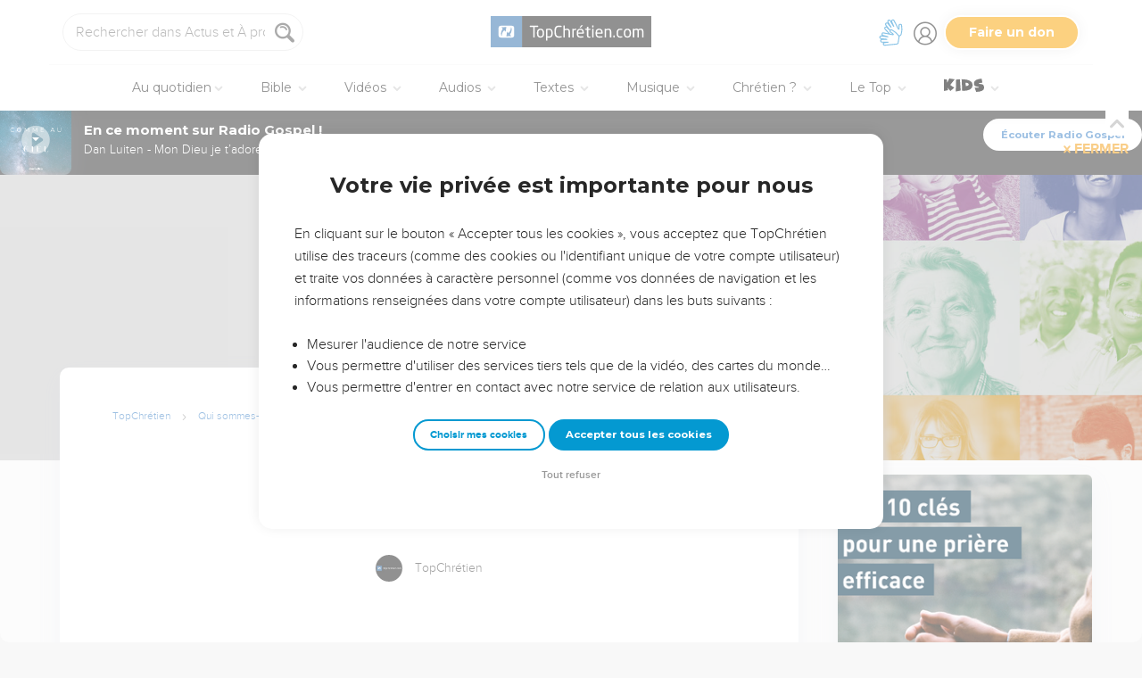

--- FILE ---
content_type: image/svg+xml
request_url: https://s.topchretien.com/static/img/logo-svg/about-us-white.692fc3786cd6.svg
body_size: 28386
content:
<?xml version="1.0" encoding="utf-8"?>
<!-- Generator: Adobe Illustrator 22.0.1, SVG Export Plug-In . SVG Version: 6.00 Build 0)  -->
<svg version="1.1" id="Calque_1" xmlns="http://www.w3.org/2000/svg" xmlns:xlink="http://www.w3.org/1999/xlink" x="0px" y="0px"
	 viewBox="0 0 328.6 87.1" style="enable-background:new 0 0 328.6 87.1;" xml:space="preserve">
<style>
	.st0{fill:#FFFFFF;}
</style>
<title>about-us</title>
<g>
	<g>
		<path class="st0" d="M107.8,31.6l-1.1-3.2h-8.4l-1.2,3.2h-7.6L99,9.2h7.6l9.1,22.4H107.8z M102.4,1.7l3.6,5.7l-4.6,0.3L97,3.6
			L102.4,1.7z M100.2,23.1h4.7l-2.3-6.6L100.2,23.1z"/>
		<path class="st0" d="M139.6,14.9c1.2,0.7,2.2,1.8,2.8,3.2c0.7,1.4,1,3,1,4.8s-0.3,3.4-1,4.7c-0.6,1.3-1.6,2.4-2.7,3.1
			c-1.2,0.7-2.6,1.1-4.1,1.1c-0.9,0-1.8-0.2-2.6-0.5c-0.8-0.4-1.5-0.9-2-1.5v8h-7.2V14.1h7.2v1.8c1.2-1.3,2.6-2,4.4-2
			C137,13.8,138.4,14.2,139.6,14.9z M135.4,25.2c0.5-0.6,0.7-1.4,0.7-2.5s-0.2-1.8-0.7-2.5c-0.5-0.6-1.1-0.9-1.9-0.9
			c-0.8,0-1.4,0.3-1.9,0.9s-0.7,1.4-0.7,2.5s0.2,1.8,0.7,2.5c0.5,0.6,1.1,0.9,1.9,0.9C134.3,26.1,134.9,25.8,135.4,25.2z"/>
		<path class="st0" d="M155.1,14.5c0.9-0.5,1.9-0.8,3.1-0.8v6.5c-0.5-0.1-0.9-0.1-1.4-0.1c-1.2,0-2.2,0.3-2.9,0.8s-1.1,1.3-1.1,2.3
			v8.4h-7.2V14.1h7.2v2.6C153.4,15.7,154.2,15,155.1,14.5z"/>
		<path class="st0" d="M174.1,14.9c1.5,0.7,2.6,1.8,3.5,3.1c0.8,1.4,1.2,2.9,1.2,4.8c0,1.8-0.4,3.4-1.2,4.8s-2,2.4-3.5,3.2
			s-3.2,1.1-5.2,1.1s-3.7-0.4-5.2-1.1s-2.6-1.8-3.5-3.2c-0.8-1.4-1.2-2.9-1.2-4.8c0-1.8,0.4-3.4,1.2-4.8s2-2.4,3.5-3.1
			c1.5-0.7,3.2-1.1,5.2-1.1C170.8,13.8,172.6,14.2,174.1,14.9z M167,20.4c-0.5,0.6-0.7,1.4-0.7,2.5s0.2,1.8,0.7,2.5
			c0.5,0.6,1.1,0.9,1.9,0.9c0.8,0,1.4-0.3,1.9-0.9s0.7-1.4,0.7-2.5s-0.2-1.8-0.7-2.5c-0.5-0.6-1.1-0.9-1.9-0.9S167.4,19.8,167,20.4z
			"/>
		<path class="st0" d="M197,14.9c1.2,0.7,2.2,1.8,2.8,3.2c0.7,1.4,1,3,1,4.8s-0.3,3.4-1,4.7c-0.6,1.3-1.6,2.4-2.7,3.1
			c-1.2,0.7-2.6,1.1-4.1,1.1c-0.9,0-1.8-0.2-2.6-0.5s-1.5-0.9-2-1.5v8h-7.2V14.1h7.2v1.8c1.2-1.3,2.6-2,4.4-2
			C194.4,13.8,195.8,14.2,197,14.9z M192.8,25.2c0.5-0.6,0.7-1.4,0.7-2.5s-0.2-1.8-0.7-2.5c-0.5-0.6-1.1-0.9-1.9-0.9
			s-1.4,0.3-1.9,0.9s-0.7,1.4-0.7,2.5s0.2,1.8,0.7,2.5c0.5,0.6,1.1,0.9,1.9,0.9S192.4,25.8,192.8,25.2z"/>
		<path class="st0" d="M216.9,14.9c1.5,0.7,2.6,1.8,3.5,3.1c0.8,1.4,1.2,2.9,1.2,4.8c0,1.8-0.4,3.4-1.2,4.8s-2,2.4-3.5,3.2
			s-3.2,1.1-5.2,1.1s-3.7-0.4-5.2-1.1s-2.6-1.8-3.5-3.2c-0.8-1.4-1.2-2.9-1.2-4.8c0-1.8,0.4-3.4,1.2-4.8s2-2.4,3.5-3.1
			c1.5-0.7,3.2-1.1,5.2-1.1C213.7,13.8,215.4,14.2,216.9,14.9z M209.8,20.4c-0.5,0.6-0.7,1.4-0.7,2.5s0.2,1.8,0.7,2.5
			c0.5,0.6,1.1,0.9,1.9,0.9c0.8,0,1.4-0.3,1.9-0.9s0.7-1.4,0.7-2.5s-0.2-1.8-0.7-2.5c-0.5-0.6-1.1-0.9-1.9-0.9
			S210.2,19.8,209.8,20.4z"/>
		<path class="st0" d="M230.8,18.5c-0.3,0-0.5,0.1-0.7,0.2s-0.3,0.2-0.3,0.4c0,0.3,0.2,0.5,0.6,0.6c0.4,0.2,1,0.4,1.9,0.6
			c1.3,0.3,2.3,0.7,3.2,1.1s1.7,0.9,2.4,1.7c0.7,0.7,1,1.7,1,2.9s-0.3,2.2-1,3.1s-1.6,1.6-2.8,2.1s-2.6,0.7-4.2,0.7
			c-3.3,0-6.1-0.8-8.5-2.5l2.2-4.5c2.3,1.5,4.5,2.2,6.5,2.2c0.3,0,0.6,0,0.8-0.1s0.3-0.2,0.3-0.4c0-0.2-0.2-0.4-0.6-0.6
			s-1-0.3-1.8-0.6c-1.3-0.3-2.3-0.7-3.2-1c-0.9-0.4-1.6-0.9-2.3-1.7c-0.7-0.7-1-1.7-1-2.9c0-1.2,0.3-2.3,1-3.2
			c0.6-0.9,1.5-1.6,2.7-2.1s2.5-0.8,4-0.8c2.8,0,5.5,0.7,8.1,2.2l-2.4,4.4C234.1,19.1,232.2,18.5,230.8,18.5z"/>
	</g>
	<g>
		<path class="st0" d="M77.2,59.6c0.1,0.1,0.2-0.1,0.2-0.2c0.1,0,0.1,0.2,0.1,0.2c0.1-0.2,0.2-0.2,0.2-0.4c0.2,0.1-0.1,0.2-0.1,0.4
			c-0.1,0.1-0.2,0.2-0.2,0.3c0.2,0,0.2-0.2,0.2-0.3c0.1,0,0.1-0.1,0.2-0.1c0.2,0.4-0.1,0.6-0.3,0.9h-0.1c0,0.1,0.1,0.1,0.1,0
			c0.1,0,0.1,0,0.1,0c0.1,0.2-0.1,0.2-0.2,0.3c0.1,0.2,0.3,0,0.3-0.2c0.3,0.2,0.2,0.4-0.1,0.5c0.1,0.1,0.1-0.1,0.3,0.1
			c0.3-0.2-0.2-0.5,0.4-0.5c0.1,0.2-0.1,0.3-0.1,0.4c-0.2-0.1-0.1,0.2-0.2,0.2c-0.2,0.1,0.2,0.1,0.1,0.3c-0.2,0.1-0.2,0.4-0.5,0.5
			c-0.1,0-0.1,0-0.1,0.1c-0.1,0-0.1,0-0.1,0.1c-0.1,0-0.1,0.1-0.1,0.1c0,0.1,0.2,0,0.1-0.1c0.1,0,0.1,0,0.1-0.1c0.1,0,0.1,0,0.1-0.1
			c0.1,0,0.1,0.1,0.1,0.1c-0.2,0.1-0.1,0.2,0.1,0.4c0,0.4-0.3,0.6-0.5,0.9c-0.2,0,0-0.2,0-0.3c-0.2-0.1-0.3,0.5-0.5,0.5
			c0.1,0.2,0.2-0.1,0.3-0.1c-0.1,0.5-0.6,1.1-0.8,1.7c0.1,0.2,0.2-0.3,0.3-0.1c0,0.4-0.4,0.2-0.5,0.5c0.1,0.2,0.1-0.1,0.2-0.1
			c-0.1,0.4-0.4,0.1-0.5,0.4c0.1,0.1,0.2-0.2,0.4-0.1c-0.1,0.7-0.7,0.9-0.7,1.6c-0.1,0.1-0.3,0.1-0.3,0.2c0,0.1,0.1,0.1,0.2,0.1
			c-0.1,0.1-0.2,0.2-0.3,0.2c-0.3,1.1-1.4,1.2-1.9,2.1c-0.6,0.1-1.1,0.3-1.6,0.4c0-0.1,0.1-0.1,0.2-0.1c-0.7-0.1-1.1,0.1-1.9,0
			c0-0.1,0.1-0.1,0.1-0.2c-0.1,0-0.2,0.1-0.2,0.2c-0.4-0.1-0.9-0.4-1.2-0.7c-0.1-0.3-0.5-0.7-0.3-1c-0.4-0.5-0.3-1.3-0.7-1.8
			c-0.8,1-1.3,2.2-2.4,2.9c0,0.1,0,0.1,0.1,0.1c-1.1,1.6-3.8,2-6.1,1.7c0-0.1-0.2-0.1-0.2-0.2c-1.6-0.5-2.4-1.9-2.4-3.8
			c-0.1-1.1,0.3-2.4,0.4-3.4c0.1-0.6,0.3-1.2,0.5-1.8c0.2-0.6,0.3-1.3,0.5-2c0.8-2.1,2-3.8,3.1-5.5c0.1,0,0.1-0.2,0.3-0.1
			c-0.1-0.2,0.2-0.3,0.2-0.5c0.2,0.1,0.1-0.2,0.3-0.1c1.2-1.3,2.4-2.7,4.2-3.5c0.3-0.1,0.8,0,1.1-0.1c1.3,0.3,2.2,0.8,2.9,1.7
			c0.1-0.5,0.2-1.4,0.4-2c0-0.1,0-0.2-0.1-0.2c0.8-3,1.7-6,2.6-9c0.6-1.2,2.2-0.4,3.3-0.1c-0.1,0.3,0.1,0.1,0.2,0.2
			c0,0.1,0,0.2,0.1,0.3c-0.4,1.7-1,3.3-1.4,5.1c0,0.2-0.2,0.2-0.2,0.4c0,0.1,0.1,0.1,0.1,0.3c-0.4,0.8-0.5,1.8-0.7,2.7
			c-0.1,0.5-0.4,0.7-0.4,1.3c-0.1,0.7-0.5,1.5-0.6,2.2c-0.4,1.9-0.9,3.6-1.4,5.3c-0.1,0.2,0.1,0.2,0.1,0.3c-0.4,0.1-0.4,0.7-0.4,1
			c-0.1,0.2-0.4,0.6-0.2,0.8c-0.5,0.5-0.3,1.4-0.5,1.9c-0.1,0.2,0.2,0.1,0.2,0.2c-0.2,0.4-0.1,0.7-0.1,1.1c0,0.3-0.1,1.3-0.1,1.7
			c-0.1,0.2,0.2,0.4,0.2,0.6c0.2,0.6,0.2,1.3,0.4,1.9c0.2-0.1,0.2-0.3,0.3-0.4c0.1,0,0.1,0.1,0.1,0.2c0.5-0.3,0.5-1,1.1-1.3
			c0.1-0.7,0.6-0.9,0.7-1.6c0.1,0,0.1-0.1,0.2-0.1c-0.1-0.3,0.3-0.6,0.5-0.9c0.3-1.1,1.2-1.7,1.6-2.8c0.3-0.1,0.4-0.4,0.5-0.7
			c0.5-0.1,0.6-0.9,1.1-1c0,0.1,0,0.1,0,0.1C77.2,59.4,77.2,59.5,77.2,59.6z M59.5,66.8C59.5,66.8,59.5,66.8,59.5,66.8
			c-0.1-0.1,0-0.2-0.1-0.2c0,0.1-0.1,0.1-0.1,0.2C59.4,66.8,59.4,66.8,59.5,66.8z M59.5,67c0-0.1,0-0.1-0.1-0.1
			C59.4,67,59.4,67.1,59.5,67C59.4,67,59.4,67,59.5,67z M59.7,67.6c-0.3,0-0.1-0.4-0.3-0.5c0.1,0.2-0.1,0.4,0.1,0.6
			C59.5,67.7,59.7,67.8,59.7,67.6z M59.6,66c0-0.2-0.1-0.2-0.2-0.3c0.1,0.1-0.1,0.3,0.1,0.3C59.5,66,59.5,66,59.6,66z M59.4,66.1
			 M59.4,66.3 M59.5,68.3c-0.1,0.1,0.2,0.1,0.2,0C59.6,68.3,59.5,68.3,59.5,68.3z M59.6,65.3c0-0.1,0-0.1-0.1-0.1
			C59.5,65.3,59.5,65.4,59.6,65.3C59.5,65.3,59.5,65.3,59.6,65.3z M59.9,63.8c-0.2,0.3-0.4,0.9-0.3,1.3C60.1,65,60,64,59.9,63.8z
			 M59.6,67.1c-0.1,0.1-0.1,0.4,0.1,0.4C59.7,67.3,59.8,67.1,59.6,67.1z M62.2,58.3c0-0.1,0.1-0.1,0.1-0.2c-0.4,0.3-0.9,0.7-0.8,1.3
			c-0.3,0.3-0.4,0.4-0.4,0.9c-0.2,0.1-0.3,0.4-0.3,0.5c0.6-0.4,0.5-1.5,1.2-1.9c0,0.3-0.2,0.9-0.6,0.9c0,0.1,0,0.1,0,0.1
			c-0.1,0.1,0,0.1,0,0c0.1,0.5-0.4,1.2-0.6,1.8c0,0.6-0.5,1-0.3,1.5c-0.3,0.2-0.2,0.4-0.2,0.7c-0.1,0.1-0.2,0.1-0.2,0
			c0.2,0.7-0.3,2.2-0.2,3.3c-0.1,0.5,0.2,0.9,0.1,1.6c-0.1,0-0.1-0.1-0.1-0.2c-0.2,0.1-0.3,0.1-0.3,0.4c0.2,0.1,0.2,0,0.3,0.2
			c0.1-0.1,0-0.2,0.1-0.2c0.1,0.3,0.3,0.6,0.4,0.9c0.9,0,1.1-0.7,1.7-1c0-0.2,0.2-0.3,0.3-0.4c1-1,1.8-2.1,2.5-3.4
			c1.3-2,2.5-4.1,3.4-6.5c0.2-0.2,0.4-0.6,0.2-0.9c-0.2-0.1-0.2,0.1-0.3,0.1c-0.1-0.1-0.2-0.2-0.1-0.3c-0.2-0.1-0.5-0.1-0.6,0
			c0-0.1,0-0.1,0-0.1c-0.3-0.1-0.7-0.2-0.7-0.5c0.1-1.8,1-3.5,0.3-5.1c-0.4,0.1-0.6,0.4-0.9,0.6c-0.6,0.1-0.9,0.5-1.2,0.9
			c0,0.1,0.3-0.1,0.2,0.2c-0.2,0.4-0.8,0.6-0.7,1.1c-0.1,0-0.1,0.1-0.2,0.1c0,0.5-0.6,0.7-0.7,0.9c0-0.2,0.3-0.2,0.2-0.4
			c-0.3,0.2-0.5,0.5-0.4,0.7c0-0.1,0.2-0.1,0.2,0c-0.3,0.3-0.2,0.6-0.4,0.9c0.1,0.2,0.2-0.2,0.3,0c0,0.4-0.4,0.9-0.6,1.2
			c0-0.1,0.1-0.1,0.1-0.2c-0.2,0-0.3,0-0.3-0.1c0.1,0.2,0.1,0.2-0.1,0.3c0.1,0,0.2,0.1,0.3,0.1c-0.2,0.3-0.4,0.9-0.7,0.8
			C61.9,58.6,62.1,58.5,62.2,58.3C62.2,58.4,62.2,58.3,62.2,58.3z M59.6,65.2 M60.2,63c-0.1,0-0.2,0-0.3,0c-0.1,0.2-0.1,0.5-0.1,0.6
			C60,63.4,60.2,63.3,60.2,63z M59.9,69.4c-0.1,0.1,0.2,0.3,0.2,0.1C59.9,69.5,60,69.3,59.9,69.4z M60.6,61.6
			c-0.3,0.2-0.2,0.6-0.5,0.9c0.1,0,0.1,0,0.1,0.1c-0.1,0.1-0.2,0.2-0.2,0.4c0.1,0,0.2,0,0.2,0.1c0.1-0.1,0-0.3,0.3-0.3
			c0.1-0.2-0.1-0.2-0.1-0.3c0.1,0,0.1,0,0.2,0c-0.3-0.5,0.5-1.1,0.3-1.6c-0.1,0.2-0.2,0.3-0.3,0.4C60.5,61.4,60.6,61.4,60.6,61.6z
			 M60.1,69.4 M62.6,57.2c0.1,0.2-0.2,0.1-0.1,0.3C62.6,57.5,62.7,57.2,62.6,57.2z M64,54.6C64,54.6,64,54.6,64,54.6
			C63.9,54.7,64,54.7,64,54.6z M65.7,69c0-0.1,0-0.1,0-0.1c-0.1,0-0.1,0-0.1,0c0,0.1,0,0.1,0,0.1C65.7,69,65.7,69,65.7,69z
			 M65.9,68.7c0-0.1,0-0.1,0-0.1c-0.1,0-0.1,0-0.1,0c0,0.1,0,0.1,0,0.1C65.9,68.7,65.9,68.7,65.9,68.7z M66.5,67.9
			c-0.1,0-0.2,0-0.2,0.1C66.4,68,66.5,68,66.5,67.9z M66.8,67.5c-0.2,0-0.3,0.1-0.3,0.3C66.7,67.8,66.8,67.7,66.8,67.5z M67.4,57.5
			C67.4,57.5,67.5,57.5,67.4,57.5L67.4,57.5z M67.6,66.4c0-0.1,0-0.1,0-0.1c-0.1,0-0.1,0-0.1,0c0,0.1,0,0.1,0,0.1
			C67.5,66.4,67.5,66.4,67.6,66.4z M70.2,70.1c0-0.1,0-0.1,0-0.1c-0.1,0-0.1,0-0.1,0c0,0.1,0,0.1,0,0.1
			C70.2,70.1,70.2,70.1,70.2,70.1z M70.9,65.5 M71,67.8 M71.1,62.5c0,0.1,0,0.2,0,0.2c-0.1,0-0.1,0-0.1,0c0-0.1,0-0.2,0-0.2
			C71.1,62.5,71.1,62.5,71.1,62.5z M71.6,60.4c-0.1,0-0.1-0.1-0.1-0.1c0-0.1,0-0.1,0-0.1C71.6,60.3,71.6,60.3,71.6,60.4z M71.7,57.5
			C71.7,57.5,71.7,57.5,71.7,57.5C71.6,57.6,71.7,57.6,71.7,57.5z M72,56.1c-0.1,0.3-0.2,0.5-0.1,0.7C72.1,56.7,72.1,56.2,72,56.1z
			 M72,55.7c0.1,0-0.1,0.3,0.2,0.2C72.2,55.8,72.1,55.6,72,55.7z M72,56c0.1,0,0.1,0,0.1-0.1C72.1,56,72,56,72,56z M72.4,55
			c-0.1,0-0.2,0-0.2,0.1C72.3,55.2,72.4,55.1,72.4,55z M72.4,54.5c0.1,0,0.1,0.2,0.2,0.1C72.5,54.5,72.4,54.3,72.4,54.5z M72.5,54.2
			c0.1,0,0.1,0.1,0.1,0C72.6,54.2,72.5,54.2,72.5,54.2z M72.6,53.5c0.1,0,0.1,0,0.1-0.1C72.6,53.4,72.6,53.4,72.6,53.5z M72.6,53.6
			c0,0.1,0,0.2,0.1,0.2C72.7,53.6,72.6,53.6,72.6,53.6z M72.7,53.2c0.1,0,0.2,0,0.2-0.1C72.8,53.2,72.7,53.2,72.7,53.2z M73,52.2
			 M73,52.5c0.1,0,0.1,0,0.1-0.1C73,52.4,73,52.4,73,52.5z M73.1,52.6c0,0.1,0,0.2,0.1,0.2C73.2,52.6,73.1,52.6,73.1,52.6z
			 M73.4,50.7c0-0.1,0.1-0.1,0.1-0.1c-0.1,0-0.1-0.1-0.2-0.1c0,0.1,0,0.1,0,0.2C73.3,50.7,73.3,50.7,73.4,50.7z M73.6,51
			c-0.1,0-0.1,0-0.1,0c0,0.1-0.1,0.1-0.1,0.1C73.6,51.1,73.6,51.1,73.6,51z M73.6,50.6c0,0.2,0.1,0.2,0.2,0.2
			C73.8,50.6,73.6,50.7,73.6,50.6z M73.6,50.5 M73.7,69.4 M73.7,50.2 M74.1,69.1c0,0.1-0.1,0.1-0.1,0.1C74,69.1,74.1,69.1,74.1,69.1
			z M74.6,40.3 M75.7,66.2 M75.7,66.1 M76.1,66C76.2,66,76.1,66,76.1,66C75.9,66,76.1,66.2,76.1,66z M76.2,65c0,0.1-0.2,0.1-0.2,0.3
			C76.2,65.3,76.4,65.1,76.2,65z M76.3,65.8c-0.1,0-0.2,0-0.2,0.1C76.2,65.9,76.3,65.9,76.3,65.8z M76.3,64.9 M76.5,64.1
			c0,0.1-0.2,0.1-0.1,0.2C76.5,64.3,76.7,64.1,76.5,64.1z M76.8,60.2c0.1,0,0.1,0,0.1-0.1C76.8,60.2,76.8,60.2,76.8,60.2z
			 M76.9,63.3c0-0.1,0.1-0.1,0.1-0.1c0-0.1-0.1-0.2-0.1-0.3c0,0.1-0.2,0.1-0.1,0.2C76.9,63.2,76.9,63.3,76.9,63.3z M76.9,60
			 M77,60.2c0.1,0.2-0.1,0.2,0,0.3c0.2-0.1,0.3-0.2,0.5-0.4c-0.3-0.1-0.3,0.2-0.4,0.3C77,60.3,77.2,60.2,77,60.2z M77,61.1
			 M77.1,61.4 M77.1,64.1c-0.2-0.1,0.1-0.3,0.2-0.3C77.3,64,77.2,64,77.1,64.1z M77.2,60.6 M77.2,61.3
			C77.1,61.4,77.2,61.4,77.2,61.3c0.1,0,0.1-0.1,0-0.1c-0.1-0.1-0.1,0,0,0C77.2,61.3,77.2,61.3,77.2,61.3z M77.3,61.1
			c0.1-0.1,0.1-0.2,0.2-0.3c-0.1,0-0.2-0.1-0.2-0.2c0.1,0,0.2-0.1,0.2-0.1c-0.1,0-0.2,0.1-0.2,0.1C77.2,60.7,77.3,61,77.3,61.1z
			 M77.4,61.3c-0.1,0.1-0.2,0.3-0.1,0.4C77.3,61.5,77.5,61.3,77.4,61.3z M77.3,61.9c0.1,0,0.1,0,0.1-0.1
			C77.4,61.8,77.3,61.8,77.3,61.9z M77.7,62.4c-0.2,0.1-0.3,0.1-0.3,0.3C77.6,62.6,77.6,62.5,77.7,62.4z M77.5,59.3
			c0.1-0.2,0.2-0.2,0.3-0.4C77.9,59.1,77.6,59.3,77.5,59.3z M77.5,61.7 M77.5,63.6 M77.6,61.1c0,0.1-0.2,0.3-0.1,0.3
			C77.6,61.4,77.8,61.2,77.6,61.1z M77.6,61 M77.8,61.4c-0.1,0.1-0.1,0.2-0.2,0.3C77.8,61.8,78,61.5,77.8,61.4z M77.7,60.8
			 M77.9,59.8c0-0.2,0.1-0.3-0.2-0.3c0-0.1,0.1-0.1,0.1-0.1s0.1-0.1,0.1-0.2c0.3,0.1,0.2-0.2,0.3-0.2c0.1,0.1-0.2,0.2,0.1,0.2
			c0.1,0.2-0.2,0.1-0.2,0.3C78,59.6,78.1,59.8,77.9,59.8z M77.9,61.2c0-0.1,0-0.1-0.1-0.1C77.8,61.1,77.8,61.3,77.9,61.2
			C77.8,61.2,77.8,61.2,77.9,61.2z M77.8,59.2 M77.9,61.4 M77.9,62.2 M77.9,62.4 M78.1,59.5 M78.3,60.1c-0.2,0-0.2-0.2-0.1-0.2
			C78.3,60,78.3,60,78.3,60.1z M78.4,60.9c0,0.1,0,0.1-0.1,0.1c0-0.1-0.1-0.1-0.1-0.1C78.3,60.9,78.3,60.9,78.4,60.9z M78.3,61.5
			c0.1-0.1,0.1-0.2,0.2-0.3C78.6,61.4,78.4,61.5,78.3,61.5z M78.4,60.2c0,0.1-0.1,0.1-0.1,0.1C78.3,60.2,78.4,60.2,78.4,60.2z
			 M78.5,60.3c0,0.1-0.2,0.1-0.2,0.1C78.3,60.3,78.4,60.3,78.5,60.3z M78.3,60.4 M78.3,61 M78.4,59.2 M78.5,59.8c0,0.1-0.1,0-0.1,0
			C78.4,59.8,78.5,59.8,78.5,59.8z M78.4,60 M78.4,60.9C78.4,60.9,78.4,60.9,78.4,60.9C78.4,60.9,78.4,60.9,78.4,60.9z M78.4,60.9
			 M78.6,59c0,0.1-0.1,0.1-0.1,0.1C78.5,59,78.5,59,78.6,59z M78.6,59.4"/>
		<path class="st0" d="M94.9,59.5c0.1,0,0.1-0.1,0.1-0.1c0.3,0,0.2-0.4,0.4-0.4c0.1,0.4-0.3,0.4-0.3,0.7c0.1,0.1,0.2,0.1,0.4,0.1
			c0.1,0.4-0.4,0.4-0.2,0.8c-0.5,0.3-0.4,0.7-0.7,1.1c0.1,0.1,0.2-0.2,0.3-0.1c0,0.1,0,0.2,0,0.3c0.3-0.4,0.6-1,0.9-1.5
			c0.3,0.7-0.9,1.1-0.7,2c-0.4,0.1-0.2,0.5-0.5,0.6c-0.1,0.2,0.2,0.1,0.2,0.3c-0.2-0.1-0.2,0.1-0.3,0.1c0,0.1,0.1,0.1,0.2,0.1
			c-0.2,0-0.5,0.1-0.5,0.5c0.1,0.2-0.2,0.1-0.2,0.2c-0.1,0.2,0.1,0.2,0.1,0.4c-0.3-0.1-0.4,0.4-0.5,0.6c0.1,0.1,0.3,0.1,0.3,0
			c0.2,0.6-0.9,0.4-0.9,1.1c0.1,0.1,0.3-0.1,0.5-0.1c-0.2,0.4-0.4,0.7-0.6,1.1c-0.3-0.1,0.1-0.4-0.2-0.4c-0.1,0.3-0.4,0.4-0.4,0.7
			c0.1,0.2,0.1-0.2,0.3-0.2c0.1,0.2-0.2,0.1-0.1,0.3c0,0.2,0.2-0.2,0.2,0c0.1,0.2-0.1,0.1-0.1,0.2c-0.2,0.1-0.1-0.2-0.3-0.1v-0.1
			c-0.1,0-0.1,0.1,0,0.1c0,0.7-0.4,1.3-0.9,1.8c-0.2-0.1-0.3,0-0.4,0.2c0,0.2,0.3-0.2,0.2,0.1c-0.3,0.2-0.4,0.7-0.7,1
			c-0.2,0.1-0.3,0-0.5,0.2c0.1,0.4-0.6,0.4-0.6,0.9c-0.3,0-0.5,0.1-0.5,0.4c-0.4-0.1-0.9,0.3-1.2,0.5c-1.1,0.2-2.1-0.4-3.1-0.9
			c-0.2-0.5-0.5-0.8-0.6-1.3c0-0.7,0-1.4,0.1-2c-0.1-0.2,0.1-0.1,0.1-0.2c-0.1-0.3-0.1-0.4,0-0.7c-0.2,0.5-0.7,0.7-0.9,1.2
			c-0.3-0.1-0.3,0-0.4,0.2c0.2,0.6-0.4,1.3-1,1.6c-0.7,1-1.7,2.2-3.4,2.5c-1.2-0.1-2.4-0.3-3.2-0.9c0-0.1,0-0.2,0-0.2
			C74,71.7,74,70.1,74,69.3c0.3-4.1,1.6-7.3,2.5-11c0.4-0.4,0.6-1,0.6-1.7c0.2-0.1,0.2,0.1,0.3,0.1c0.2-1,0.3-2.7,1.1-3.8
			c0.1,0,0.1-0.1,0.3-0.1c0.2-0.1-0.2-0.1,0-0.2c1-0.1,2,0,2.8,0.5c0,0.3-0.1,0.6,0.1,0.8c-0.4,0.9-0.8,1.7-1.2,2.5
			c0,0.2,0.1,0.3,0.2,0.4c-0.3,0.6-0.6,1.7-0.6,2.4c-0.2,0.6-0.2,1.4-0.6,1.8c0.1,0.3,0,1-0.4,1.2c0.1,0.6-0.2,1.6-0.4,2
			c0.1,0.9-0.2,1.6-0.5,2.1c0.1,0.9-0.2,1.9-0.4,2.7c-0.2-0.1,0.1-0.2,0-0.4c-0.3,0.3-0.3,0.6-0.2,1.1c0.5,0.1,0.4-0.5,0.9-0.5
			c0.2-0.2,0.4-0.4,0.5-0.7c1.6-1.4,2.5-3.6,3.8-5.4c0.5-1.6,1.6-3,2-4.5c0.1,0,0.1-0.1,0.2-0.1c0.1-0.8,0.5-1.6,0.9-2.1
			c-0.3-0.4,0.3-0.6,0.2-0.8c0.5-0.4,0.6-1.3,1-1.8c-0.1-0.8,0.5-1.2,0.6-2.1c0.2-0.4,0.9-0.2,1.3-0.3c0,0.3,0.3,0.2,0.4,0.4
			c0.2,0.1,0.1-0.3,0.3-0.2c-0.1,0.4,0.3,0.3,0.5,0.3c0.3,0.3,0.4,0.5,0.7,0.6c0,0.2,0.1,0.3,0.1,0.4c-0.5,1.1-0.8,2.5-1.2,3.5
			c0,0.1,0.2,0.1,0.1,0.2c-0.1,0.1-0.2,0.2-0.3,0.3c0,0.1,0.2,0.1,0.1,0.2c-0.3,0.4-0.2,0.9-0.3,1.4c-0.1,0.6-0.3,0.9-0.4,1.2
			c-0.1,0.2,0.1,0.2,0.2,0.3c-0.1,0.1-0.2,0.2-0.3,0.2c0,0.5-0.4,1.2-0.1,1.5c-0.2,0.4-0.4,1-0.4,1.4c-0.1,0-0.2,0-0.2,0
			c0,0.1,0,0.3,0,0.4c-0.1,0.1-0.2,0.1-0.3,0.2c0.2,0.2,0.1,0.6,0.2,0.9c-0.5,0.5,0,1.7-0.6,2c0.2,0.3-0.2,0.7,0.1,1
			c-0.4,0.5-0.4,1.5-0.2,2.2c1.3-0.9,2-2.3,3-3.5c1.5-2.5,2.8-5.2,4.3-7.8c0.1-0.1-0.1-0.4,0.1-0.3c0.1,0.3-0.2,0.6-0.3,1
			c0.2-0.1,0.3-0.1,0.5,0c0.2-0.1-0.1-0.3,0.3-0.2c0-0.2-0.2-0.2-0.1-0.3c0.1,0,0.1,0.1,0.2,0.1c0.2,0.3-0.2,0.6-0.2,0.7
			C94.9,59.4,94.9,59.5,94.9,59.5z M77.2,55.7 M77.3,68.4c0.1,0,0.1,0,0.1-0.1C77.4,68.3,77.3,68.3,77.3,68.4z M79.1,60.3
			c0,0.2,0.1,0.2,0.2,0.2C79.3,60.3,79.3,60.3,79.1,60.3z M79.8,57.9c0.1,0,0.1,0,0.1,0c0-0.1,0-0.1,0.1-0.1c0-0.1,0-0.1,0-0.1
			c-0.1,0-0.1,0-0.1,0c0,0.1,0,0.1-0.1,0.1C79.8,57.9,79.8,57.9,79.8,57.9z M85.8,56.2 M86.3,55.3 M87.1,67.9 M87.3,68 M88,51.7
			 M91.1,66.9 M91.2,68.7 M91.6,67.5 M92.2,63.9c0-0.1,0.1-0.1,0.1-0.2c-0.1,0-0.1,0-0.2,0c0,0.1,0,0.1,0,0.2
			C92.2,63.9,92.2,63.9,92.2,63.9z M92.9,66.5c-0.1-0.1-0.2-0.1-0.3-0.1c0,0.2,0.2,0.2,0.1,0.3C92.8,66.7,92.9,66.7,92.9,66.5z
			 M93.1,65.6c0.1,0,0.1,0,0.1-0.1C93.2,65.5,93.1,65.5,93.1,65.6z M93.5,64.2c-0.2-0.1-0.2,0.2-0.1,0.3
			C93.4,64.4,93.5,64.4,93.5,64.2z M93.3,65.3 M93.4,65.7 M93.6,61.3c-0.2-0.1-0.1,0.1-0.2,0.2C93.5,61.4,93.6,61.4,93.6,61.3z
			 M93.5,64 M93.7,64.9c0,0.1,0,0.1,0,0.1c-0.1,0-0.1,0-0.1,0c0-0.1,0-0.1,0-0.1C93.7,64.9,93.7,64.9,93.7,64.9z M93.8,64.9
			 M94,60.2c0.1,0,0,0.2,0,0.2C94.2,60.5,94.1,60,94,60.2z M94,64.2 M94.2,60c0.1-0.2,0.3-0.5,0.2-0.7c0,0.1-0.1,0.1-0.2,0.1
			C94.3,59.6,94,59.9,94.2,60z M94.3,63.8 M94.5,58.9c-0.2,0,0-0.2,0-0.2h0.1C94.6,58.8,94.5,58.8,94.5,58.9z M94.5,64 M94.6,58.7
			 M94.7,58.4c0-0.1,0-0.1,0-0.1c0.1,0,0.1,0,0.1-0.1C94.8,58.3,94.8,58.5,94.7,58.4z M94.8,59.4c0-0.1,0-0.1,0-0.1
			c-0.1,0-0.1,0-0.1,0c0,0.1,0,0.1,0,0.1C94.7,59.4,94.7,59.4,94.8,59.4z M94.8,59.6c0,0.1,0,0.2,0.1,0.2
			C94.9,59.7,94.9,59.6,94.8,59.6z M95,62.6c0,0.1-0.1,0.1-0.2,0.1c0-0.1,0.1-0.1,0.1-0.1C94.9,62.6,94.9,62.6,95,62.6z M95,62.2
			c0-0.2,0.1-0.3,0.3-0.3C95.3,62,95.3,62.2,95,62.2z M95.3,58.5c-0.2-0.1,0.1-0.1,0-0.2C95.4,58.3,95.3,58.4,95.3,58.5z M95.3,58.1
			 M95.5,58.8C95.4,58.8,95.4,58.8,95.5,58.8c-0.1,0.1-0.1-0.1-0.1-0.1C95.5,58.7,95.5,58.8,95.5,58.8z M95.5,58.4
			c0-0.1,0-0.1,0-0.1c0.1,0,0.1,0,0.1-0.1C95.6,58.3,95.6,58.5,95.5,58.4z M95.5,60.4"/>
		<path class="st0" d="M131.1,47.1c-0.4-0.1-0.7,0.2-1,0.2c-0.2,0,0-0.2,0.1-0.1c0-0.1-0.2-0.2-0.2-0.1c-0.2-0.1,0.1-0.1,0.1-0.2
			c0.1,0,0.2,0,0.3,0c0,0.1,0,0.1-0.1,0.1c0.4,0.2,0.5-0.2,0.7-0.4c0.2,0,0.1,0.2,0.3,0.1c0-0.2,0-0.2-0.2-0.2
			c-0.2-0.2-1.1-0.3-1.1,0.1c-0.1,0.1-0.2-0.2-0.2,0c-0.5,0.1-0.6,0.3-1,0.2c0.3-0.2,0.5-0.3,1-0.5c0.1,0,0.1,0.2,0.3,0.1
			c0.1-0.2-0.2-0.2-0.3-0.1c-0.4-0.1-0.7,0-1.3,0c0-0.1,0-0.1,0-0.2c-0.2,0.1-0.5,0.3-0.7,0.1c0-0.2,0.2-0.2,0.4-0.2
			c-0.3-0.4-0.6,0.1-1-0.2c-0.1,0-0.1,0.1-0.1,0.2c-0.1,0-0.1-0.1-0.1-0.2c-1.3,0.3-2.9,0.2-3.8,0.3c-0.3,0.1-0.1,0.6-0.4,0.6
			c0.1,0.3-0.1,0.2,0.1,0.5c-0.1,0.1-0.2,0.2-0.3,0.2c0,0.1,0.2,0.1,0.1,0.3c-1,2-1.7,3.8-2.3,6c-0.5,0.4-0.5,1.5-1,2.1
			c0.1,0.1,0.1,0.2,0.1,0.3c-0.4,0.6-0.5,1.3-0.7,2c-0.3,0.9-0.7,1.8-0.9,2.5c-0.5,1.6-0.8,3.4-1.3,5c0,0.1,0,0.1,0.1,0.1
			c-0.4,0.6-0.2,1.2-0.6,1.7c-0.2,1.4-0.5,3.1-0.8,4.5c0.2,0.7-0.2,1.1-0.1,1.9c-0.2,1.2-0.3,2.2-0.1,3.3c-0.5,0.3-0.6,1-1,1.5
			c-0.7,0.1-1.2,0.1-1.6-0.3c-0.2,0.2-0.7-0.2-1-0.4c-0.4,0.1-1.1-0.5-1.7-0.6c0-0.1-0.1-0.3,0.1-0.2c-0.2-0.1-0.3-0.4-0.3-0.6
			c0.1-0.3,0.2-0.5,0.2-0.7c0.5-0.4,0.3-1.4,0.7-2.1c-0.1-0.3-0.1-0.8,0.1-1c-0.2-0.2,0.1-0.4,0-0.5c0.1-0.2,0.1,0.1,0.2,0.1
			c0.2-0.4,0.2-0.7,0.4-1c0-0.1-0.1-0.1-0.2-0.1c0.1-0.5,0.4-1,0.4-1.7c0.4-1,0.5-2.5,1-3.3c-0.2-0.6,0.4-1.7,0.4-2.4
			c0-0.2,0.2-0.2,0.3-0.4c0.1-0.2-0.2-0.1-0.1-0.3c0.1-0.3,0.1-0.8,0.3-0.9c-0.2-0.5,0.3-0.7,0.4-1c0.1-0.3,0.1-0.8,0.2-1.2
			c0.2,0.1,0.1-0.2,0.1-0.3c0.1,0,0.1-0.1,0.2-0.1c0.1-1.4,0.4-1.9,0.8-3c0-0.1,0-0.1-0.1-0.1c0-0.1,0.1-0.1,0.3-0.1
			c0.1-0.5,0-1.1,0.4-1.3c0.1-0.4,0.2-1.1,0.5-1.3c-0.1-0.4,0.1-0.7,0.3-1.1c-0.1-0.3-0.1-0.5,0.2-0.6c0.3-1.3,1.1-2.8,1.6-4.2
			c-0.1-0.1-0.1-0.3-0.3-0.2c-0.1-0.4,0.2-0.5,0.2-0.8c0.4,0.1,0.3-0.4,0.5-0.6c-0.2-0.1-0.3,0.1-0.2,0.2c-0.6-0.5-2,0.3-2.7-0.1
			c-0.2,0,0.1,0.1,0,0.2c-0.1,0-0.1,0-0.2,0c0,0.1,0.2,0.1,0.2,0c0.7,0.1,1.1-0.1,1.7,0.1c0.2-0.1,0.6-0.3,0.7-0.1
			c-1,0.2-1.8,0.2-2.8,0.4c-0.1,0-0.1,0-0.1-0.1c-1.8,0.4-3.7,0.2-5.5,0.6c-1-0.2-1.8,0.2-2.5,0c-1.7,0.3-3.6,0.3-5.2,0.5
			c-1.8,0.2-3.8,0.3-5.9,0.4c-0.6-0.9-1.4-2-1-3c-0.1-0.1-0.1-0.2-0.1-0.4c-0.1-0.2,0.2-0.1,0.1-0.3c0.3-0.2,0.7-0.2,1.1-0.2
			c1-0.1,2-0.2,3.1-0.2c2.4-0.1,4.7-0.4,7.1-0.5c0.1-0.1,0.3-0.1,0.4-0.2c0.4,0.1,1.4,0.1,1.7,0c0.1,0,0.3,0,0.3,0.1
			c0.5-0.3,1.3-0.1,1.9-0.4c0.1,0,0.1,0.1,0.1,0.1c0.9,0,1.4-0.2,2.3-0.2c0.2-0.2,0.5-0.1,0.9-0.1c0.1,0,0.2-0.1,0.3-0.1
			c0.6,0,1-0.1,1.6-0.1c0.7,0.2,1.2-0.4,1.7-0.1c0.2,0,0.6-0.2,0.8-0.1c0.4-0.2,0.9-0.2,1.2-0.2c0.4-0.3,0.1-1.1-0.2-1.3
			c0.1-0.3,0.3-0.4,0.1-0.6c0.2-0.3,0.1-0.4,0.1-0.9c0.3-0.2,0.4-0.4,0.7-0.6c0.4,0,0.5-0.2,1-0.1c0,0.1,0,0.1,0,0.2
			c0.3-0.3,0.7,0.4,1,0.1c0.1,0.2,0.3,0.3,0.5,0.2c0.3,0.5,1.2,0.4,1.3,1.1c0.2,0.1,0.1-0.1,0.2-0.1c0.4,0.4,1.2,0.7,1,1.7
			c1.5-0.2,2.4-0.2,3.8-0.4c0.1,0,0.1,0.2,0.2,0.2c1.4-0.4,3.4-0.2,4.8-0.4c0.2-0.1,0.2,0.1,0.3,0.1c0.8,0,2.3-0.2,2.9,0.3
			c0.2-0.1,0.2,0.1,0.5,0c0.1,0.2,0.2,0.2,0.4,0.3c-0.3,0.2,0.1,0.3,0.1,0.5s-0.1,0.2-0.2,0.3c0.1,0.1,0,0.4,0.1,0.5
			c-0.1,1.1-0.5,1.7-1.2,2.1c-0.1,0.1-0.1,0.2-0.2,0.3c-1.1,0.5-2.4,0.5-3.3,1c-0.2,0.1-0.1-0.2-0.3-0.1c-0.1,0-0.1,0.2-0.1,0.2
			c-0.4-0.1-1.3,0.3-1.9,0.5c-0.1-0.2,0.2,0,0.2-0.2c-0.3-0.1-1,0.3-1.3,0.3c0.4-0.3,0.9-0.5,1.4-0.4c0.2-0.1-0.2-0.1-0.1-0.2
			c0.5-0.1,0.7-0.3,1.3-0.4c-0.2-0.2-0.4-0.1-0.6-0.2c-0.1,0,0,0.2-0.2,0.2c-0.6-0.1-1.4,0.5-1.9,0.4
			C129.9,47.3,130.7,47.4,131.1,47.1z M105.2,47.7 M108.2,44.1c0.1,0,0.1,0,0.1-0.1C108.2,44,108.2,44,108.2,44.1z M108.4,47.3
			c-0.1,0.2,0.2,0.2,0.2,0.1C108.5,47.4,108.5,47.3,108.4,47.3z M110,47.5c0-0.1,0-0.1,0-0.1c-0.1,0-0.1,0-0.1,0c0,0.1,0,0.1,0,0.1
			C109.9,47.5,109.9,47.5,110,47.5z M110.8,73.4c-0.2,0.1-0.2-0.2-0.3-0.2c0,0.4-0.1,0.7-0.1,1.1C110.8,74.1,110.5,73.7,110.8,73.4z
			 M110.7,72.1c-0.1-0.1-0.2-0.3-0.1-0.4h0.1C110.7,71.8,110.7,71.9,110.7,72.1z M110.7,72.3 M110.8,71c0.2,0.3,0.1,0.4-0.1,0.6
			C110.7,71.4,110.8,71.3,110.8,71z M110.9,70.9c-0.1,0-0.1-0.1-0.1-0.2C110.9,70.7,110.9,70.8,110.9,70.9z M111.2,47.2 M111.6,47.5
			c0.1,0,0.1,0,0.1-0.1C111.6,47.5,111.6,47.5,111.6,47.5z M111.6,47.2c0.1,0,0.1,0,0.1-0.1C111.7,47.2,111.6,47.2,111.6,47.2z
			 M112.3,47.1c-0.1,0-0.1-0.1-0.2-0.1c0,0.1,0,0.2,0.1,0.2C112.2,47.2,112.3,47.2,112.3,47.1z M112.8,47.2c0-0.2-0.3-0.2-0.4-0.1
			C112.6,47.1,112.7,47.2,112.8,47.2z M112.9,47 M113.1,47.2 M113.8,47c-0.1-0.1-0.5-0.1-0.5,0.2C113.5,47.1,113.8,47.2,113.8,47z
			 M113.5,43.7 M113.9,47.1 M115.1,46.9c-0.1-0.1-0.2-0.1-0.3-0.1c-0.2,0.3-0.6,0-0.7,0.3C114.4,47.1,115,47.1,115.1,46.9z
			 M115.5,44.1 M116.3,45.5c0.1,0,0.1,0,0.1-0.1C116.3,45.5,116.3,45.5,116.3,45.5z M117.9,47.1 M118,47.6c0-0.1,0-0.1,0-0.1
			c-0.1,0-0.1,0-0.1,0c0,0.1,0,0.1,0,0.1C118,47.6,118,47.6,118,47.6z M118,47 M118.5,44.6c0.1,0,0.1,0,0.1-0.1
			C118.6,44.5,118.5,44.5,118.5,44.6z M123.5,45.4c0,0.1,0.1,0.2,0.1,0.2C123.6,45.5,123.6,45.4,123.5,45.4z M123.7,44.9
			c-0.1,0-0.1,0-0.1,0c0,0.1-0.1,0.1-0.1,0.1C123.7,45,123.7,45,123.7,44.9z M123.9,45c0.1,0,0.2,0,0.2-0.1
			C124,44.9,123.9,44.9,123.9,45z M124,44.8c0.1,0,0.1,0,0.1-0.1C124.1,44.8,124,44.8,124,44.8z M126.7,46.4
			c-0.8-0.3-1.8,0.3-2.3-0.1c0.9-0.1,1.7-0.1,2.7-0.2C127.1,46.3,126.8,46.3,126.7,46.4z M124.7,44.9c0.1,0,0.1,0.1,0.1,0
			C124.8,44.9,124.7,44.9,124.7,44.9z M126,43.4c0-0.1,0-0.1,0-0.1c-0.1,0-0.1,0-0.1,0c0,0.1,0,0.1,0,0.1
			C126,43.4,126,43.4,126,43.4z M128,42.6c0.1,0,0.1,0,0.1-0.1C128,42.5,128,42.5,128,42.6z M128,47.9 M128.1,48.3
			c-0.1-0.2,0.3-0.2,0.4-0.2c0.4-0.1,0.7-0.3,1.2-0.4C129.3,48,128.5,48.2,128.1,48.3z M128.3,46c-0.1,0.2,0.3,0.1,0.1,0
			c0.2,0.1,0.6,0.2,0.7-0.1c0.2,0.1,0.9,0.2,0.8-0.2c-0.4,0.2-1.1,0.1-1.6,0.3C128.3,46,128.3,46,128.3,46z M128.6,47.8
			c-0.1,0-0.2,0-0.3-0.1c0.1-0.1,0.3-0.2,0.3-0.1C128.6,47.8,128.6,47.8,128.6,47.8z M128.5,46.9c-0.1-0.2,0.2-0.1,0.3-0.1
			C128.7,46.9,128.6,46.8,128.5,46.9z M128.5,47.6 M128.9,47.7c0,0.1-0.1,0.1-0.1,0.1C128.8,47.7,128.8,47.7,128.9,47.7z M129,46.5
			c0,0.1-0.1,0.1-0.1,0.1C128.9,46.5,129,46.5,129,46.5z M129.1,46.2c0.1,0,0.1,0,0.1-0.1C129.1,46.2,129.1,46.2,129.1,46.2z
			 M129.2,47.3 M129.2,47.3 M129.4,46.1c-0.1,0-0.2,0.1-0.2,0.1C129.4,46.2,129.4,46.1,129.4,46.1z M129.3,47.5
			c0-0.1,0.1-0.1,0.2-0.1C129.5,47.5,129.4,47.5,129.3,47.5z M129.4,47.3c0.1-0.1,0.1-0.1,0.3-0.1C129.6,47.3,129.5,47.3,129.4,47.3
			z M129.7,48.3c0,0.1-0.1,0.1-0.1,0.1C129.6,48.3,129.6,48.3,129.7,48.3z M129.6,48.5 M129.6,48.5 M129.9,47.2
			c0,0.1-0.2,0.1-0.3,0.1C129.7,47.3,129.8,47.3,129.9,47.2z M129.6,47.3 M129.8,47.1c0.1,0.1-0.2,0.2-0.2,0.1
			C129.7,47.1,129.8,47,129.8,47.1z M129.7,46.5 M129.9,48.4c0,0.1-0.1,0.1-0.1,0.1C129.8,48.4,129.8,48.4,129.9,48.4z M129.8,46.8
			c0.1-0.1,0.2-0.1,0.4-0.1c0,0.2-0.2,0.2-0.2,0.2C130,46.9,130,46.8,129.8,46.8z M130.4,45.7c-0.1,0-0.1,0-0.2-0.1
			c0,0.1-0.1,0.1-0.1,0.2C130.4,45.9,130.4,45.9,130.4,45.7z M130.3,48.3 M130.3,48.3 M130.5,46.4 M130.5,46.7
			c0.1-0.1,0.2-0.2,0.3-0.1C130.7,46.7,130.6,46.7,130.5,46.7z M130.5,46.7 M130.6,45.6c0,0.1-0.1,0.3,0.1,0.3
			C130.6,45.7,130.8,45.6,130.6,45.6z M130.8,46 M130.8,46.6 M130.8,48.2 M131.2,47c0.1-0.2-0.3-0.2-0.4-0.1
			C131,46.9,131,47,131.2,47z M130.9,45.5c0.1,0,0.1,0,0.1-0.1C130.9,45.5,130.9,45.5,130.9,45.5z M130.9,45.8 M131,46.6
			C130.9,46.6,130.9,46.5,131,46.6L131,46.6z M131,46.5c0-0.1,0-0.1,0.1-0.1C131.1,46.5,131,46.5,131,46.5z M131.4,46.1
			c-0.2,0.1-0.3,0.1-0.4,0.2C131.2,46.5,131.4,46.3,131.4,46.1z M131.3,46.7c-0.1,0.1-0.2,0.2,0,0.2
			C131.3,46.8,131.5,46.7,131.3,46.7z M131.6,46.9 M132.4,47c0,0.1,0,0.2,0.1,0.2C132.5,47.1,132.5,47,132.4,47z M132.9,47
			 M133.4,46.7"/>
		<path class="st0" d="M135.8,51.6c0.1,0,0.1-0.2,0.1-0.2c0.7,0.9,1.3,2.6,1,3.7c0.2,0.1,0.1,0.2,0.2,0.4c-0.2,0-0.1,0.1-0.2,0
			c0.1,0.5,0.2,0.9-0.1,1.2c0.1,0.5-0.1,0.7,0,1.1c-0.1,0.1-0.4,0.4-0.2,0.5c0,0.1-0.2,0.1-0.2,0.1c0.2,0.1,0,0.2,0.1,0.4
			c-0.1,0.1,0,0.1,0,0c0.1,0,0.1,0,0.2,0c-0.1,0.3,0,0.5-0.1,0.7c0.3-0.1,0.6-0.5,0.7-0.9c0.5-0.1,0.5-1,1.1-0.9
			c0-0.1-0.1-0.1-0.1-0.2c0.5-0.4,0.9-1.1,1.4-1.5c0-0.1,0-0.2,0-0.2c0.6-0.6,1.1-1,1.4-1.8c0.2,0.1,0.2-0.1,0.3-0.1
			c0.1-0.2-0.1-0.2-0.1-0.3c0.2-0.1,0.3-0.1,0.4-0.2c0.1,0.2-0.1,0.2-0.1,0.4c0.1,0.2,0.1-0.3,0.3-0.2c0,0.1-0.1,0.1-0.1,0.2
			c-0.1,0-0.1,0.1-0.1,0.1c0,0.1,0.2,0,0.1-0.1c0.1,0,0.1,0.1,0.1,0.1c-0.1,0.1,0,0.1,0,0c0.1-0.2,0.1-0.4,0.3-0.7
			c0.1,0,0.1-0.1,0.1-0.1c0.1,0,0.1-0.1,0.1-0.1c0,0.1,0.1,0.1,0.1,0c0.1-0.1,0.1-0.3,0.3-0.3c-0.2,0.2-0.2,0.5-0.4,0.6
			c0.2,0.3-0.2,0.4,0,0.6c-0.1,0.1-0.1,0-0.2-0.1c0,0.3-0.2,0.6-0.5,0.9c0,0.1,0.1,0.1,0.2,0.1c0,0.1,0,0.1,0.1,0.1
			c-0.3,0.2-0.3,0.6-0.6,0.7c-0.1,0.2,0.1,0.1,0.1,0.2c-0.1,0.1-0.2,0.1-0.3,0.1c0,0.2,0.1,0.1,0,0.2c0.2,0,0.2-0.2,0.3-0.1
			c-0.2,0-0.2,0.3-0.4,0.2c0.1,0.5-0.6,0.6-0.6,1.2c0-0.1-0.2,0-0.2,0c0.1,0.1,0.1,0.2,0.1,0.3c-0.2,0.1-0.2,0.3-0.3,0.5
			c0-0.1-0.2-0.2-0.2-0.1h-0.1c0,0.1,0.1,0.1,0.1,0c0.1,0.1,0.1,0.1,0.2,0.1c0,0.1-0.1,0.1-0.2,0.1c0.3,0.5-0.5,0.5-0.6,1
			c0.3,0-0.3,0.7-0.5,0.8c0,0.1,0,0.1,0.1,0.2c-0.1,0-0.1,0.1,0,0.1c-0.1,0.2-0.2,0.3-0.3,0.4c-0.2-0.1,0.1-0.1,0.1-0.2
			c0.1,0,0.1,0,0.1-0.1c-0.1,0-0.1,0-0.1,0.1c-0.2,0.1-0.4,0.1-0.3,0.3c-0.2-0.3-0.4,0.2-0.4,0.4c-0.2-0.1-0.2,0.1-0.3,0.2
			c0.2,0.1,0,0.3-0.1,0.4c-0.1,0-0.1,0-0.1,0c0-0.1,0-0.1-0.1-0.1c-0.1,0.1-0.1,0.1,0.1,0.1c0,0.2-0.2,0.3-0.3,0.3
			c-0.2,0.7-1,0.8-1.2,1.4c-0.3,0.2-0.6,0.4-1,0.7c-0.2,0.2-0.2,0.4-0.4,0.4c-0.5,0.4-0.5,1.3-1,1.8c0.1,0.2-0.1,0.2-0.1,0.3
			c-0.9,1.2-1.6,2.6-2.5,3.8c-0.4,0.3-0.7,0.7-1.1,1.2c0-0.1-0.1-0.1-0.1,0c-0.3,0.2-0.7,0.3-0.8,0.6c-0.3,0-0.4,0.1-0.4,0.3
			c-0.1,0-0.1,0-0.1-0.1c-0.3,0.4-0.9,0.2-1.3,0.5c-0.4-0.2-0.8-0.2-1.4-0.2c-1.6-0.2-2.9-1.1-3.5-2.4c-0.7-0.9-0.9-2.2-0.8-3.2
			c-0.2-0.9-0.2-1.8,0.2-2.8c0-0.1-0.1-0.1-0.1-0.1c0-0.1,0.1-0.2,0.2-0.2c0-0.1,0-0.1-0.1-0.1c0.1-0.2,0.2-0.1,0.3-0.4
			c-0.2-0.1-0.1-0.2-0.1-0.5c0.2,0,0.2-0.1,0.3-0.2c0-0.1-0.1-0.1-0.2-0.1c0.1-0.2,0.2-0.1,0.3-0.3c0-0.1-0.3,0.1-0.2-0.2
			c0.1,0,0.1,0,0.2,0c0.1-1.7,1.1-2.8,1.5-4.2c0.1,0,0.1-0.1,0.3-0.1c0.6-1.1,1.1-2.5,2-3.4c-0.1,0.2-0.2,0.3-0.3,0.6
			c0.9-0.7,1.4-1.8,2.5-2.4c0.4,0.2,0.9-0.5,1.4-0.7c-0.1,0.1-0.1,0.1,0.1,0.1c0,0.3,0.4,0.1,0.5,0.1c0.1-0.1,0.1-0.2,0.1-0.3
			c0.1,0,0.1,0.1,0.1,0.1c0.1,0,0.1-0.2,0.1-0.2c0.2-0.1,0.2-0.2,0.4-0.2c-0.1-0.1-0.4,0-0.4,0.2c-0.1-0.1-0.1,0-0.2,0
			c0.1-0.1,0.1-0.3,0.3-0.3c0-0.1-0.1-0.2-0.2-0.2v-0.1c0.1,0,0.2-0.1,0.3-0.2c0.1,0,0.1,0.1,0.1,0.1c0.1,0,0.1-0.1,0.1-0.3
			c0.2,0.1,0.2,0.1,0.3-0.1c0.2,0.2-0.3,0.2-0.2,0.4c-0.1,0-0.2,0-0.2,0.1c0.1,0.2,0.2-0.1,0.2-0.1c0,0.3,0.2-0.1,0.3-0.1
			c0-0.1-0.1-0.1-0.1-0.1c0.1-0.1,0.2-0.3,0.3-0.2c0-0.2-0.3,0-0.2-0.2c0.2-0.2,0.1,0.1,0.3,0.1c0,0.1,0.1,0.1,0.1,0.1
			c0-0.1-0.1-0.1-0.1-0.1c0.1-0.2,0-0.1,0.1-0.3c0.1-0.1,0.2-0.1,0.3-0.2c-0.1-0.1-0.1-0.1-0.1-0.2c0-0.1,0.1-0.1,0.1-0.1
			c0,0.1,0.1,0.1,0.3,0.1c-0.1-0.1-0.2-0.1-0.3-0.1c0.2-0.3,0.8-0.3,1.1-0.5c0.4,0.2,0.7,0.1,1.4,0.2c0.3,0.6,1,0.8,1.4,1.3
			C135.7,51.5,135.8,51.5,135.8,51.6z M122,63.4c0-0.1,0-0.1,0-0.1c-0.1,0-0.1,0-0.1,0c0,0.1,0,0.1,0,0.1
			C122,63.4,122,63.4,122,63.4z M124.5,57.7 M126.2,70.5c1.1-0.8,2.2-1.9,2.8-3c-1.7-0.3-3.2-0.9-4.3-1.8c-0.3,1.8-0.2,3.6,0.7,5
			C125.8,70.7,125.9,70.4,126.2,70.5z M125.2,56.4 M125.4,56.1 M125.7,55.5c-0.1,0.1-0.1,0.2-0.1,0.2
			C125.7,55.8,125.8,55.5,125.7,55.5z M126,54.9 M126.2,54.7c-0.2-0.1,0.1-0.2,0.1-0.3C126.5,54.6,126.1,54.6,126.2,54.7z
			 M126.4,62.9 M126.5,61.6 M133.4,59.2c0.3,0,0,0.3,0.1,0.4c0.3-0.2,0.2-0.4,0.4-0.7c-0.1,0-0.1,0-0.1-0.1c0.1-0.1,0-0.1,0,0
			c-0.1-0.1-0.2-0.1-0.2-0.1c0-0.1,0-0.1,0.1-0.1c0,0.1,0.1,0.1,0.1,0c0.2,0-0.1-0.2,0,0c-0.1,0-0.1,0-0.1,0
			c-0.1-0.2,0.1-0.3,0.1-0.4c-0.2,0-0.2-0.1-0.2-0.2c0.2-0.1,0.1,0.2,0.2,0.2c0.1-0.3,0.1-0.4,0-0.7c-0.2-0.1,0,0.2-0.2,0.2
			c-0.2-0.9,0.3-1.6,0.3-2.4c0.2,0,0.1-0.2,0.3-0.3c-0.2-0.1-0.2-0.5,0-0.6c0.1,0.1,0.1,0.1,0.3,0.1c-0.1-0.2-0.1-0.4-0.2-0.5
			c-0.1,0.2,0,0.3-0.1,0.4c-0.2-0.3,0.1-0.5-0.1-0.7c0.1,0.1,0.1,0.1,0.2,0.1c-0.1-0.1-0.3-0.3-0.1-0.4c-0.3-0.5-0.4-1.4-0.5-2
			c-1.3,0-2.1,0.9-2.8,1.5c0.6-0.1,0.6-0.6,1-0.7c-0.1,0.2-0.2,0.2-0.1,0.3c-0.2,0.3-0.6,0.5-0.9,0.7c0.1,0,0.1,0.1,0.1,0.1
			c-1,0.6-1.3,1.7-2.1,2.4c0.1,0.2,0,0.1,0,0.3c-0.6,0.4-0.6,1.3-1.1,1.8c0.1,0.3-0.2,0.6-0.4,0.7c0.1,0.3-0.1,0.4-0.2,0.9
			c-0.1,0-0.2,0-0.2,0.1c0.2,0.4-0.3,1-0.3,1.6c-0.1,0.1-0.1,0.1-0.2,0.2c-0.1,1.2-0.2,2.7,0.6,3.7c1.5-0.1,2.5-0.5,3.5-1.3
			c0.3,0,0.4-0.1,0.6-0.2c0.6-1.5,1.3-3,1.7-4.4c0.2-0.1,0.1-0.1,0.2-0.3c0.2,0,0.1,0.1,0.2,0c0-0.1-0.1-0.1-0.1-0.2
			c0.1,0.1,0.2-0.2,0.2,0c-0.1,0.1-0.1,0.3,0,0.3C133.6,59.1,133.4,59.1,133.4,59.2z M126.8,53.9 M126.8,54.7 M126.8,60.4
			 M127.1,54.4 M127.1,53.6c0-0.1,0.1-0.1,0.2-0.1C127.3,53.6,127.2,53.6,127.1,53.6z M127.1,58.7 M127.3,57.9 M127.3,73 M127.4,54
			 M127.6,57.9c0-0.1,0-0.1,0-0.1c-0.1,0-0.1,0-0.1,0c0,0.1,0,0.1,0,0.1C127.5,57.9,127.5,57.9,127.6,57.9z M127.9,57.5
			c-0.1-0.3,0-0.4,0.2-0.6c-0.3-0.1-0.5,0.5-0.4,0.7C127.8,57.7,127.7,57.5,127.9,57.5z M128.3,52.9c-0.1,0.1-0.1,0.1-0.2,0.2
			C128.2,53,128.2,52.9,128.3,52.9z M128.2,72.7c0.1,0,0.1,0,0.1-0.1C128.3,72.7,128.2,72.7,128.2,72.7z M128.5,56.1 M128.6,55.9
			c0.1-0.1,0.3-0.2,0.1-0.3C128.8,55.8,128.6,55.7,128.6,55.9C128.5,56,128.6,56,128.6,55.9z M128.9,55.8 M129.2,52.7 M129.4,54.8
			c0.1,0,0.1,0,0.1-0.1C129.4,54.8,129.4,54.8,129.4,54.8z M129.8,54.5c-0.1-0.1-0.3-0.1-0.3,0.1C129.6,54.6,129.7,54.6,129.8,54.5z
			 M129.8,52.1c0.1,0,0.1,0.1,0.2,0.1c-0.2,0.1-0.2,0.2-0.3,0.3c0-0.1,0-0.1-0.1-0.1v-0.1c0.2-0.1,0.1-0.1,0.1-0.2h0.1
			C129.7,52.2,129.8,52.2,129.8,52.1z M129.6,52.3 M129.6,52.7 M129.7,53C129.6,53,129.7,53,129.7,53C129.7,53,129.7,52.9,129.7,53
			C129.6,52.9,129.6,52.9,129.7,53L129.7,53z M129.7,52.1c0-0.1,0.1-0.1,0.1-0.2c0.2,0.1,0.1,0.1,0.1,0.2
			C129.7,52.1,129.7,52.1,129.7,52.1z M130,52.7c-0.1,0-0.2,0-0.2,0.1C129.9,52.9,130,52.9,130,52.7z M129.9,71.8
			C129.9,71.9,129.8,71.9,129.9,71.8L129.9,71.8z M130.3,51.6c-0.1,0-0.1,0.1-0.1,0.1c0,0.1,0.2,0.1,0.1,0.2c-0.2,0-0.1,0.1-0.2,0
			c-0.1,0.2,0.1,0.2,0.1,0.3c-0.2,0.1-0.1-0.2-0.2-0.1c-0.1-0.3,0.2-0.4,0.3-0.5h0.1C130.3,51.5,130.3,51.5,130.3,51.6z M130.3,52.3
			c-0.1,0-0.1,0-0.1,0C130.2,52.2,130.3,52.2,130.3,52.3z M130.2,52.3 M130.2,51.9 M130.4,51.4C130.4,51.5,130.4,51.5,130.4,51.4
			C130.3,51.4,130.3,51.4,130.4,51.4z M130.4,51.4c0.2-0.3,0.4-0.3,0.7-0.4c-0.1,0.3-0.5,0.2-0.5,0.4
			C130.5,51.3,130.5,51.4,130.4,51.4z M130.5,51.6 M130.8,53.1c0,0.1,0,0.2,0.1,0.2C130.9,53.2,130.9,53.2,130.8,53.1h0.1
			c0-0.1,0-0.2-0.1-0.2C130.8,53.1,130.9,53.1,130.8,53.1L130.8,53.1z M130.9,51.6L130.9,51.6c0.2,0,0.1-0.2,0.2-0.2
			C131.1,51.6,131,51.6,130.9,51.6z M131,52.1 M131.1,53c-0.1,0-0.2,0.1-0.2,0.1C131.1,53.1,131.1,53,131.1,53z M131.1,51.9
			c0.1,0,0.1,0,0.1-0.1C131.1,51.9,131.1,51.9,131.1,51.9z M131.3,50.8c-0.1,0-0.1,0.1-0.2,0.1c0-0.3,0.4-0.2,0.5-0.4
			c0.2,0.1-0.2,0.1-0.1,0.3C131.5,50.8,131.3,50.7,131.3,50.8z M131.1,50.9 M131.2,51.8c0.1,0,0.1,0,0.1-0.1
			C131.3,51.8,131.2,51.8,131.2,51.8z M131.3,50.8 M131.3,50.3 M132,50.7c-0.1,0.1-0.3,0-0.1,0.2c-0.1,0-0.1,0-0.1,0
			c-0.1,0.1-0.1,0.2-0.1,0.3c0.2-0.1,0.2-0.2,0.3-0.3c-0.1,0-0.1,0-0.1-0.1c0.1,0,0.3,0.1,0.3-0.1C132,50.8,132,50.7,132,50.7
			C132.1,50.6,132,50.6,132,50.7L132,50.7z M131.9,51.4c0.2-0.1,0.3-0.1,0.4-0.3c-0.1,0-0.1,0.1-0.3,0.1
			C132.1,51.4,132,51.3,131.9,51.4z M132.7,50.3c-0.2,0.1-0.4,0-0.4,0.2C132.5,50.4,132.7,50.5,132.7,50.3z M132.5,50.7
			c0.1,0,0.1,0,0.1-0.1C132.5,50.6,132.5,50.6,132.5,50.7z M132.5,51 M132.5,62.2 M132.6,61.2c0.3,0.1,0.2-0.2,0.3-0.3
			c-0.1-0.1-0.2-0.2-0.3,0C132.9,61,132.7,61.1,132.6,61.2z M132.6,61.9 M132.7,61.4 M132.9,60.5c-0.1,0.1-0.1,0.3,0,0.3
			C132.9,60.7,133.1,60.6,132.9,60.5z M132.9,61.2 M133.1,61.1c0.1,0,0.1,0,0.1,0c0-0.1,0-0.1,0-0.1C133.1,61,133.1,61,133.1,61.1
			C132.9,61.1,133.1,61.3,133.1,61.1z M133,60.9 M133,61.4 M133.1,60.3 M133.1,66.7 M133.1,59.8 M133.1,60.1 M133.1,60.2
			 M133.3,59.6c0.1,0.2-0.2,0.2-0.1,0.4C133.3,60,133.4,59.5,133.3,59.6z M133.2,60.8 M133.3,50.3 M133.3,59.4
			c0.1,0.1,0.3-0.2,0.1-0.1c0-0.2-0.2,0.1,0,0C133.4,59.4,133.3,59.4,133.3,59.4z M133.3,59.1c0.1,0,0.1,0,0.1-0.1
			C133.4,59,133.3,59,133.3,59.1z M133.4,58.4c0.1-0.3,0.1-0.5,0.2-0.6c0,0.1,0.1,0.1,0.1,0.1c0,0.1-0.1,0.1-0.1,0.2
			C133.4,58.1,133.5,58.4,133.4,58.4z M133.4,58.4 M133.4,61.8 M133.4,66.1 M133.4,60 M133.4,66.7 M133.5,50.2c0.1,0,0.1,0,0.1-0.1
			C133.5,50.2,133.5,50.2,133.5,50.2z M133.5,59.9 M133.5,66.3 M133.6,50.3 M133.6,58.9L133.6,58.9
			C133.6,58.8,133.6,58.8,133.6,58.9z M133.7,61.1c0-0.1,0-0.1,0-0.1c-0.1,0-0.1,0-0.1,0c0,0.1,0,0.1,0,0.1
			C133.6,61.1,133.6,61.1,133.7,61.1z M133.7,57.9 M133.9,57.5c0-0.1,0-0.2,0-0.2c-0.2-0.1-0.1,0.1-0.2,0.2
			C133.8,57.5,133.9,57.5,133.9,57.5z M133.7,66 M134,56.9c0-0.1,0-0.1,0-0.1c-0.1,0-0.1-0.1-0.1-0.1c0,0.1-0.1,0.1-0.1,0.2
			C133.9,57,133.9,56.9,134,56.9z M133.8,57.7 M133.8,65.8c0.1,0,0.1,0,0.1-0.1C133.9,65.8,133.8,65.8,133.8,65.8z M133.9,60.6
			 M134,50.4 M134,61 M134.1,50.6 M134.1,55.3c0.1,0,0.1,0,0.1-0.1C134.1,55.3,134.1,55.3,134.1,55.3z M134.1,59.6
			c0,0.1,0,0.1,0,0.1c0.1,0,0.1-0.1,0.1-0.1c0.1-0.1,0-0.1,0,0C134.1,59.6,134.1,59.6,134.1,59.6z M134.3,55c-0.1,0-0.1,0.1,0,0.1
			c0-0.1,0.1-0.1,0.2-0.1c0-0.2,0.1-0.4-0.1-0.4c0,0.2-0.3,0-0.2,0.2C134.1,55,134.3,54.9,134.3,55z M134.3,50.5c-0.1,0-0.1,0-0.1,0
			c0,0.1-0.1,0.1-0.1,0.1C134.3,50.6,134.3,50.6,134.3,50.5z M134.2,59.4c0.1,0.1,0.2-0.2,0.1-0.2c0,0.1,0,0.1-0.1,0.1
			C134.2,59.4,134.2,59.4,134.2,59.4z M134.2,60.2 M134.2,60.7 M134.3,55.6 M134.4,59.2c0-0.2,0.1-0.3,0-0.5c0,0.1-0.1,0.1-0.1,0.1
			C134.4,59,134.2,59.1,134.4,59.2z M134.4,56.6 M134.8,54.6c-0.1,0-0.2,0-0.2-0.1c0,0.3-0.3,1.1-0.1,1.4
			C134.7,55.5,134.6,55,134.8,54.6z M134.4,56.2 M134.5,53.4 M134.5,53.6 M134.5,54c0,0.2,0.1,0.2,0.2,0.1c0-0.1-0.2-0.4-0.2-0.2
			C134.5,53.9,134.5,54,134.5,54L134.5,54z M134.5,59.2 M134.5,54.1L134.5,54.1C134.6,54,134.6,54.1,134.5,54.1z M134.8,53.2
			c-0.1,0-0.1,0-0.2,0c0.1,0.3-0.1,0.5,0.2,0.7C134.7,53.7,134.7,53.4,134.8,53.2z M134.6,54.4c0.1,0,0.1,0.1,0.1,0
			C134.7,54.3,134.6,54.3,134.6,54.4z M134.6,59.5 M134.9,56.5c0,0.1-0.1,0.1,0,0.2C134.9,56.6,135,56.5,134.9,56.5z M134.9,53.4
			c-0.1,0.1,0,0.4,0.1,0.2C134.9,53.7,135.2,53.4,134.9,53.4z M135.1,56.1 M135.4,56.2c-0.1,0-0.2,0-0.2,0.1c0.1,0,0.2,0.2,0.3,0.1
			C135.4,56.3,135.4,56.2,135.4,56.2z M135.3,53.8c0.1,0,0.1,0.1,0.1,0C135.4,53.8,135.3,53.8,135.3,53.8z M135.5,55.8
			c-0.2,0-0.2,0.1-0.2,0.2C135.5,56.1,135.4,55.9,135.5,55.8z M135.3,63.2 M135.4,51.4 M135.4,54.8 M135.5,55.1
			C135.6,55,135.5,55,135.5,55.1C135.4,55.2,135.5,55.2,135.5,55.1z M135.5,56.1 M135.8,51.4c-0.1,0-0.1,0-0.1,0
			C135.7,51.4,135.8,51.4,135.8,51.4z M135.8,59.4 M135.9,59.5c0.1,0,0.1,0.1,0.1,0C136,59.5,135.9,59.5,135.9,59.5z M136,59.3
			C136,59.2,136,59.2,136,59.3C135.8,59.3,136,59.5,136,59.3z M135.9,51.8c0.1,0,0.1,0,0.1-0.1C136,51.8,135.9,51.8,135.9,51.8z
			 M136.2,62.4c-0.1,0-0.2,0.1-0.2,0.1C136.2,62.5,136.2,62.4,136.2,62.4z M136,63.2 M136.2,59.5C136.3,59.5,136.2,59.5,136.2,59.5
			C136.1,59.6,136.2,59.6,136.2,59.5z M136.5,57.6c-0.1-0.2,0.1-0.2-0.1-0.3c0,0.1,0,0.1-0.1,0.1c0-0.1,0-0.1-0.1-0.1
			c-0.1,0.2-0.1,0.2,0,0.3C136.4,57.6,136.4,57.6,136.5,57.6z M136.3,62.1c0,0.1-0.1,0.1-0.1,0.1C136.4,62.4,136.4,62.2,136.3,62.1z
			 M136.4,57.1c0-0.1,0-0.1,0-0.1c-0.1,0-0.1,0-0.1,0c0,0.1,0,0.1,0,0.1C136.4,57.1,136.4,57.1,136.4,57.1z M136.4,56.4
			c-0.1,0.1,0.2,0.3,0.2,0.1C136.5,56.5,136.5,56.4,136.4,56.4z M136.5,56.9c0.1,0.1,0.3-0.2,0.1-0.1c0-0.1,0-0.1,0-0.1
			c-0.1,0-0.1,0-0.1,0c0,0.1,0.1,0.1,0.1,0.1C136.5,56.9,136.5,56.9,136.5,56.9z M136.6,61.9C136.5,61.9,136.5,61.9,136.6,61.9
			C136.3,62,136.5,62.2,136.6,61.9C136.6,62,136.6,62,136.6,61.9C136.6,61.9,136.6,61.9,136.6,61.9c0.2-0.1,0.3-0.1,0.3-0.2
			C136.7,61.8,136.6,61.8,136.6,61.9C136.6,61.9,136.6,61.9,136.6,61.9z M136.8,55c0.1-0.2-0.1-0.2-0.1-0.3c-0.2,0-0.2,0.2-0.3,0.3
			C136.7,54.9,136.6,55.2,136.8,55C136.8,55.2,136.8,55,136.8,55z M136.5,55.6c0.1,0,0.1,0,0.1,0c0.1-0.1,0.1-0.1-0.1-0.2
			c0,0.1,0,0.1-0.1,0.1C136.5,55.6,136.5,55.6,136.5,55.6z M136.6,55.7c0,0.1,0.1,0.2,0.1,0.2C136.7,55.7,136.6,55.7,136.6,55.7z
			 M136.6,55.3c0.1,0,0.1,0,0.1-0.1C136.7,55.3,136.6,55.3,136.6,55.3z M136.6,56.3 M136.7,54.2 M136.8,54.5 M137,61.6L137,61.6
			c0.1-0.1,0.2-0.2,0.1-0.2C137,61.5,137,61.5,137,61.6C136.8,61.6,137,61.6,137,61.6z M137,56.2 M137,62.3 M137.1,54.7 M137.2,61.3
			 M137.4,59.1c0,0.1-0.1,0.1,0,0.2C137.4,59.2,137.5,59.2,137.4,59.1z M138,60.7C137.8,60.7,138.1,61,138,60.7
			c0.1,0,0.1-0.1,0.1-0.2c0.1,0,0.1-0.1,0-0.1c-0.1-0.3,0.3-0.1,0.3-0.3c-0.1-0.1,0.1-0.3,0.2-0.4c-0.1,0.2,0.2,0,0,0
			c0-0.2,0.2-0.2,0.2-0.3c-0.4,0.3-0.6,0.8-1,1.1c-0.2,0.1-0.4,0.1-0.3,0.4c0.2,0,0.2-0.2,0.3,0c0.1-0.1,0-0.1,0-0.3
			c0.1,0,0.1-0.1,0.3-0.1C138,60.7,138,60.7,138,60.7z M137.5,61.6 M137.6,61.1c0.1,0,0.1,0,0.1-0.1C137.6,61,137.6,61,137.6,61.1z
			 M137.7,59.5 M138,60.3 M138.1,60.6C138.1,60.6,138.1,60.6,138.1,60.6C138,60.6,138,60.6,138.1,60.6z M138.1,60.6L138.1,60.6
			C138.1,60.5,138.1,60.5,138.1,60.6L138.1,60.6z M138.1,61.3 M138.1,61.3 M138.3,61 M138.4,58.7 M138.7,60.1 M138.7,60.4
			 M138.8,57.5 M138.8,59.8c0,0.1,0,0.1,0,0.1c0.1,0,0.1-0.1,0.1-0.1c0.1-0.1,0-0.1,0,0C138.8,59.8,138.8,59.8,138.8,59.8z
			 M138.9,60.4c0-0.1,0-0.1,0-0.1C139,60.2,138.9,60.4,138.9,60.4z M139,57.9 M139,59.6 M139,60.2 M139.1,59.2
			c-0.2,0.2,0.2,0.1,0.2-0.1C139.3,59.1,139.1,59.2,139.1,59.2z M139.6,57.2c-0.2,0-0.2,0.1-0.2,0.2
			C139.6,57.5,139.5,57.2,139.6,57.2z M139.5,57.9 M139.6,58.8C139.8,58.8,139.6,58.6,139.6,58.8C139.5,58.8,139.6,58.8,139.6,58.8z
			 M139.6,59.2 M139.7,56.4 M139.8,56.2C139.8,56.1,139.8,56.1,139.8,56.2C139.7,56.2,139.8,56.2,139.8,56.2z M139.9,56.8
			c0.2,0.1,0.1-0.1,0.2-0.2C139.9,56.6,139.9,56.7,139.9,56.8C139.7,56.7,139.9,56.9,139.9,56.8z M139.8,56c0.1,0,0.1,0,0.1-0.1
			C139.9,56,139.8,56,139.8,56z M139.9,58.5 M140.2,56.4c-0.1,0-0.1-0.1-0.1-0.1c-0.1,0.2,0.2,0.1,0.1,0.2c0.2-0.1,0.4-0.2,0.5-0.4
			c-0.2,0-0.3,0.2-0.4,0.1C140.1,56.3,140.3,56.4,140.2,56.4z M140.1,57.9 M140.3,57.8c0-0.1,0-0.2-0.1-0.2c0,0.1-0.1,0.1-0.1,0.2
			C140.2,57.8,140.3,57.8,140.3,57.8z M140.2,58.5 M140.2,56.7 M140.4,55.9c-0.1,0.1-0.1,0.2,0.1,0.2c0-0.3,0.3-0.1,0.5-0.3
			c0.1-0.2-0.1-0.2-0.1-0.3c0.1,0,0.1-0.1,0.1-0.1c0.1,0.1,0.1,0,0,0c0-0.2,0.2-0.3,0.2-0.5c-0.3,0.1-0.6,0.7-0.4,0.7
			c-0.1,0.2-0.2,0.1-0.3,0.1C140.4,55.9,140.4,55.9,140.4,55.9C140.4,55.7,140.2,56,140.4,55.9z M140.3,55.4 M140.4,55.5
			c0.1,0,0.1,0,0.1-0.1C140.4,55.5,140.4,55.5,140.4,55.5z M140.5,58.1 M140.5,55.5 M140.5,55.7 M140.6,55.3
			c0.1,0.1,0.2-0.2,0.1-0.2c0,0.1,0,0.1-0.1,0.1C140.6,55.3,140.6,55.3,140.6,55.3z M140.6,57.5 M140.9,56.3c0-0.1,0-0.1,0-0.1
			c-0.1,0-0.1,0-0.1,0c0,0.1,0,0.1,0,0.1C140.8,56.3,140.8,56.3,140.9,56.3z M140.9,54.9c0.2-0.1,0.3-0.3,0.4-0.5
			c-0.1,0-0.1,0-0.1,0c-0.1,0.2-0.2,0.3-0.3,0.4C141,54.7,141,54.8,140.9,54.9z M141,56C140.7,56.2,141.3,55.9,141,56L141,56z
			 M141.1,57c-0.2-0.1,0-0.3,0.2-0.3C141.2,56.9,141.2,56.9,141.1,57z M141.2,55.5c0-0.1,0.1-0.1,0.1-0.1c-0.1,0-0.1-0.1-0.2-0.1
			c0,0.1,0,0.1,0,0.2C141.2,55.5,141.2,55.5,141.2,55.5z M141.1,55.9 M141.3,55.5c-0.1,0.1-0.2,0.2-0.1,0.3
			C141.4,55.7,141.4,55.5,141.3,55.5C141.7,55.4,141.3,55.1,141.3,55.5L141.3,55.5z M141.4,54.2c0.2,0,0.2-0.1,0.2-0.2
			C141.4,54,141.4,54,141.4,54.2C141.3,54.2,141.4,54.2,141.4,54.2z M141.6,54.2c0,0.2-0.2,0.2-0.2,0.3
			C141.5,54.5,141.7,54.3,141.6,54.2z M141.5,55.9 M141.7,55.1c0.1,0,0.1,0,0.1-0.1C141.7,55,141.7,55,141.7,55.1z M141.7,55.7
			 M142.1,54.6c0.1-0.2,0.1,0.1,0.2,0.1c-0.1,0.1-0.2,0.2-0.3,0.2C141.9,54.7,142.3,54.7,142.1,54.6z M142.3,53.2
			c-0.2,0.1-0.2,0.2-0.3,0.3c-0.1-0.2,0.2-0.4,0.2-0.6c0.1,0,0.1,0.1,0.1,0.2C142.3,53.1,142.3,53.2,142.3,53.2z M142.1,53.1
			c-0.2-0.1,0-0.3,0.1-0.3C142.3,52.9,142.1,53.1,142.1,53.1z M142.1,55.3 M142.5,52.7c0,0.1-0.1,0.1-0.1,0.2
			c-0.1-0.1-0.2-0.6,0.1-0.4C142.5,52.6,142.2,52.7,142.5,52.7z M142.6,52.4c0.2,0.1,0.1,0.2,0,0.3c-0.1,0-0.1-0.1-0.1-0.1
			C142.5,52.5,142.6,52.4,142.6,52.4z M142.5,53.1L142.5,53.1C142.5,53,142.5,53,142.5,53.1z M142.5,53.7"/>
		<path class="st0" d="M152.8,56.8C152.8,56.8,152.8,56.8,152.8,56.8c-1,3.1-2.9,5.7-4.5,8.2c-0.1,0.1-0.3,0.1-0.3,0.2
			c-0.1,0-0.1-0.1-0.1-0.2c-0.3,0.8-0.9,1.7-1.8,2.2c0,0.1,0,0.2,0,0.2c-0.3,0.1-0.5,0.3-0.6,0.6h-0.1c0-0.1,0-0.1-0.1-0.1
			c-0.1,0.1-0.1,0.1,0.1,0.1c-0.1,0.2-0.3,0.3-0.3,0.5c-0.1,0-0.2,0-0.2-0.1c-0.4,0.6-0.8,0.9-1.3,1.2c-0.2,0.4-0.6,0.7-1.1,0.9
			v-0.1c-0.1,0-0.1,0.1,0,0.1c-1.1,0.9-2.4,1.5-3.8,1.8c0-0.1,0.1-0.1,0.1-0.2c0.1,0,0.1,0,0.1,0c0-0.1-0.1-0.1-0.1,0
			c-0.1,0-0.1-0.1-0.1-0.1c-0.3,0.4-0.2,1.2-0.6,1.4c0,0.1,0.1,0.1,0.1,0.1c-0.1,0.1,0,0.1,0,0c0.2,0.1-0.1,0.1-0.1,0.3
			c-0.1,0-0.1-0.1-0.2-0.1c0,0.1,0,0.2,0,0.3c0.1-0.1,0.1-0.1,0.2-0.1c-0.2,0.2,0.1,0.6-0.4,0.6c0.2,0.7-0.3,1.4-0.3,2
			c-0.1,0-0.2,0-0.2,0c0.2,0.2,0.1,0.2-0.2,0.2c0.1,0.3-0.1,0.5-0.1,0.8c-0.1,0-0.1,0.1-0.1,0.2c0.2,0.1,0.1-0.1,0.1-0.2
			c0.3-0.2,0.1,0.2,0.1,0.4c-0.1,0-0.1,0-0.1-0.1c-0.1,0.1-0.1,0.3-0.1,0.4c0.1,0,0.1-0.1,0.1-0.2c0.1,0,0.1,0.1,0.1,0.2
			c-0.1,0.1-0.2,0.1-0.2,0.1c0-0.1-0.1-0.1-0.2-0.1c0,0.1,0.1,0.1,0.2,0.1c-0.1,0.1,0,0.2,0.1,0.1c0,1.1-0.7,2.5-0.6,3.8
			c-0.2,0.4-0.2,0.9-0.4,1.2c0.1,0.6-0.2,1.2-0.7,1.5c-0.1-0.1-0.3,0-0.3-0.2c-0.1,0.2-0.3,0.1-0.5,0.2c0-0.1,0.1-0.1,0.1-0.2
			c-0.1,0.1-0.3,0-0.2,0.2c-0.1,0-0.1-0.1-0.1-0.2c-0.2,0.1-0.4,0.1-0.5,0.2c-0.1-0.1-0.1-0.1-0.1-0.3c-0.3,0.1-0.4,0-0.6,0
			c-0.2-0.2,0.2-0.1,0.1-0.3c-0.2,0-0.3,0.1-0.4,0.2c-0.1-0.1,0-0.3-0.3-0.2c0-0.6,0-1.2,0.2-1.7c0.1,0.1,0.1,0,0,0
			c0.1-0.8,0.4-1.9,0.4-2.9c0.1,0,0.1,0.1,0.1,0.1c0.3-2.4,1.1-5,1.8-7.8c0-0.1-0.1-0.1-0.1,0c-0.2,0,0-0.2,0.1-0.2
			c0-0.1-0.2-0.1-0.1-0.2c0.1,0,0.1,0.1,0.1,0.1c0.2-0.9,0.5-1.8,0.5-2.6c0.2-0.1,0.1-0.3,0.1-0.5c0.1,0,0.1,0.1,0.1,0.1
			c0.1-0.1,0-0.3,0.1-0.5c0.6-1,0.5-2.5,1.2-3.4c0.1-0.7,0.3-1.9,0.8-2.2c0.1-0.7,0.4-1.1,0.5-1.7c0.6-0.8,0.4-2.1,0.9-2.9
			c0.2-1.2,0.4-2.2,0.6-3.4c-0.1-0.4-0.1-0.5-0.2-1c-0.3-0.1-0.3-0.7,0-0.9c0-0.1-0.2-0.1-0.1-0.2c0.2-0.1,0.4-0.2,0.5-0.4
			c0.1,0.1,0.5,0.2,0.4-0.1c0.2,0.1,0.4,0.2,0.5,0c0.4,0.2,0.7,0.3,1.1,0.3c0.1,0.1,0.1,0.3,0.2,0.3c-0.1,0.1,0,0.1,0,0
			c0.4,0.2,0.5,0.4,0.8,0.6c0.4-0.2,0.7-0.6,0.9-1c1.6-1.3,3.5-3.6,6.2-2.6c1.2,0.3,2,1.1,2.7,2c0.3,0.2,0.5,0.5,0.6,0.8
			c-0.2,0.2,0,0.9,0.2,1C153.5,54.7,153.1,55.8,152.8,56.8L152.8,56.8L152.8,56.8z M136.4,78.1 M136.6,79.3 M137,77.5
			c-0.1-0.2,0.1-0.2,0.1-0.4C137.3,77.1,137.1,77.5,137,77.5z M137.4,75.4c0.1,0,0.1,0,0.1-0.1C137.5,75.4,137.4,75.4,137.4,75.4z
			 M137.5,74.8c-0.1,0.1-0.1,0.3,0,0.3C137.6,75.1,137.8,74.8,137.5,74.8z M137.5,74.2c0.1,0,0.1,0,0.1-0.1
			C137.5,74.2,137.5,74.2,137.5,74.2z M137.8,74.2c0.1,0.2-0.2,0.2-0.1,0.3C137.9,74.6,137.8,74.4,137.8,74.2z M137.7,73.9
			 M138,74.1c0-0.1,0-0.1,0-0.1C138.1,74,138.1,74.1,138,74.1z M139.1,72c-0.1,0-0.1,0-0.1,0c0,0.1-0.1,0.1-0.1,0.1
			C139.1,72.1,139.1,72.1,139.1,72z M139.3,72.1 M139.4,70 M139.4,69.4 M139.5,71.8c0.1,0,0.1,0,0.1-0.1
			C139.5,71.7,139.5,71.7,139.5,71.8z M139.5,69.3 M139.6,68.8c0,0.1,0,0.1,0,0.1c0.1,0,0.1-0.1,0.1-0.1c0.1,0,0.1,0.1,0.2,0.1
			c0.1-0.1-0.1-0.1-0.1-0.3c0.2,0.1,0.4-0.1,0.5-0.1c0.1-0.1,0-0.1,0,0c-0.1-0.1-0.1-0.2-0.1-0.3c0.4-0.1,0.5-0.4,0.8-0.6
			c0,0.1,0,0.2,0.1,0.2c0-0.1,0-0.1,0.1-0.1c0-0.1-0.1-0.1-0.1-0.1c0.5-0.6,1.3-1,1.7-1.7c0.2,0.2,0.2-0.2,0.4-0.1
			c0.5-0.8,1.2-1.4,1.9-2.1c0.1-0.3,0.4-0.7,0.7-0.8c0-0.1,0-0.3,0-0.4c0.5-0.5,1-1.1,1.2-1.8c1.1-1.2,1.7-2.9,2.5-4.4
			c0.3-1.1,0.9-2.2,0.6-3.6c-0.7-0.3-1.3,0.4-2,0.7c-1.1,0.9-2,1.8-2.9,2.7c0,0.3-0.3,0.4-0.3,0.7c-0.1,0.1-0.3,0.1-0.4,0.2
			c-1.6,2.4-3.2,4.8-3.8,8c-0.5,1.1-0.6,2.6-1.1,3.6c0.1,0,0.1,0.2,0.1,0.2C139.6,68.8,139.6,68.8,139.6,68.8z M139.8,69.7
			c-0.2-0.1-0.3,0.1-0.2,0.2C139.7,69.8,139.8,69.8,139.8,69.7z M140.1,68.8 M140.2,69.4C140.4,69.5,140.2,69.3,140.2,69.4
			C140,69.4,140.2,69.6,140.2,69.4z M140.2,71.3 M140.5,68.3C140.7,68.3,140.5,68.1,140.5,68.3C140.3,68.3,140.5,68.5,140.5,68.3z
			 M141.2,67.5c0,0.1,0,0.2,0.1,0.2C141.3,67.6,141.3,67.5,141.2,67.5z M141.2,67.8 M141.2,68.6 M141.3,70.6
			c-0.1,0.1-0.1,0.2,0.1,0.2C141.4,70.8,141.4,70.6,141.3,70.6z M141.5,70.7 M142,70.2 M142.2,70.2 M142.3,70.1 M142.4,70
			 M142.5,67.7 M142.6,69.2 M143,69.5c0.1,0,0.1,0,0.1-0.1C143.1,69.5,143,69.5,143,69.5z M143.1,70 M143.2,69.4
			c0.1,0,0.1,0.1,0.1,0.1c-0.1-0.2,0.2-0.1,0.2-0.2C143.3,69.2,143.3,69.2,143.2,69.4C143.1,69.4,143.2,69.4,143.2,69.4z
			 M143.3,65.7c0.1,0,0.1,0,0.1-0.1C143.4,65.7,143.3,65.7,143.3,65.7z M143.6,69 M143.7,68.8 M144,69.1 M144.2,68.5
			c0.1-0.1-0.2-0.2-0.2-0.1c0.1,0,0.1,0,0.1,0.1C144.2,68.5,144.2,68.5,144.2,68.5z M144.3,68.3 M144.5,68.2
			C144.5,68,144.3,68.2,144.5,68.2C144.5,68.3,144.5,68.2,144.5,68.2z M145,67.8C144.8,68,145.3,67.7,145,67.8L145,67.8z M145,67.4
			 M145,67.7 M145.3,67.6c0-0.2-0.2-0.2-0.2-0.1C145.2,67.5,145.2,67.6,145.3,67.6z M145.1,68.6 M145.3,67.9 M145.3,67.5
			c0.1,0.1,0.2-0.2,0.1-0.2c0,0.1,0,0.1-0.1,0.1C145.3,67.5,145.3,67.5,145.3,67.5z M145.7,67c0,0.1,0,0.1,0.1,0.1
			c0-0.2,0.2-0.1,0.2-0.2c-0.2,0.1-0.3-0.1-0.4,0.2C145.6,67.1,145.6,67.1,145.7,67z M145.5,67.2 M145.6,67.6 M145.6,67.7
			 M145.8,67.6 M146,65.9 M146.1,67.1c0-0.1,0-0.1,0-0.1c-0.1,0-0.1,0-0.1,0c0,0.1,0,0.1,0,0.1C146,67.1,146,67.1,146.1,67.1z
			 M146.3,66.5 M146.6,66.2c-0.2,0-0.3,0.2-0.2,0.3C146.5,66.3,146.7,66.4,146.6,66.2z M146.7,66.1
			C146.9,66.1,146.7,65.8,146.7,66.1C146.6,66.1,146.8,66.3,146.7,66.1z M146.9,65.7c0.1-0.1,0.1,0,0.2,0.1c0-0.2,0.2-0.3,0-0.3
			C147.1,65.6,146.9,65.6,146.9,65.7C146.7,65.7,146.9,66,146.9,65.7z M146.8,66 M147.9,64.4 M148,64.7 M148.2,64
			c-0.2,0-0.2,0.2-0.2,0.2C148.2,64.3,148.2,64.1,148.2,64z M148.1,64.4c0.1,0,0.1,0.1,0.1,0C148.2,64.3,148.1,64.3,148.1,64.4z
			 M148.4,63.9 M148.6,63.5 M148.7,63.3 M149.2,62.6 M149.4,62.4C149.4,62.4,149.4,62.4,149.4,62.4
			C149.5,62.5,149.5,62.4,149.4,62.4z M149.6,61.9c0.2-0.1,0.2-0.2,0.3-0.3C149.7,61.6,149.6,61.7,149.6,61.9
			C149.5,61.9,149.6,61.9,149.6,61.9z M150,61.8 M150.1,61.5 M150.3,61.1 M150.5,60.7c0.1,0,0.1,0,0.1-0.1
			C150.5,60.7,150.5,60.7,150.5,60.7z M150.7,60.4C150.8,60.4,150.7,60.4,150.7,60.4C150.5,60.4,150.7,60.6,150.7,60.4z M151.5,58.9
			"/>
		<path class="st0" d="M166.7,47.3c-0.1,0.2-0.2,0.4-0.2,0.6c-0.6,0.5-0.9,1.3-1.7,1.6c0.3,0.4-0.5,0.2-0.2,0.8
			c-0.3,0.3-0.6,0.5-0.6,0.9c-0.2-0.1-0.2,0.2-0.3,0.1c-0.2,1-1,1.7-1.4,2.6c-0.1,0.1-0.1,0-0.2,0c0.1,0.2,0,0.3,0.1,0.5
			c-0.5,0.3-1,1-0.9,1.5c-0.4-0.1-0.2,0.5-0.4,0.8c-0.2,0.3-0.7,0.4-0.4,0.5c-0.4,0.3-0.4,0.9-0.7,1.1c0,0.1-0.1,0.3,0.1,0.3
			c-0.2,0.1-0.3,0.3-0.4,0.5c0,0.2,0.2-0.2,0.2,0.1c-0.2-0.1-0.3,0.1-0.3,0.3c-0.1,0-0.1,0.1-0.1,0.1c0.1,0,0.1-0.1,0.1-0.1
			c0.2,0.3-0.5,0.3-0.4,0.7c-0.1,0.1-0.4-0.2-0.4,0.2c0.1,0,0.1-0.2,0.2-0.2c0.1,0.1,0.1,0.2,0.2,0.2c-0.1,0.3-0.3,0.4-0.4,0.6
			c0.3,0.3-0.3,0.5-0.1,0.9c-0.4,0.2-0.2,0.9-0.7,1c0.1,0.3-0.2,0.3-0.1,0.5c-0.1-0.1-0.2-0.1-0.2-0.2c-0.2,0-0.1,0.2-0.2,0.2
			c0.1,0.2,0.2-0.1,0.3,0.1c0,0.1,0,0.2,0.1,0.2c0,0.1-0.1,0.1-0.2,0.1c0,0.1,0.1,0.1,0.2,0.1c-0.2,0.2-0.2,0.7-0.5,0.9
			c0,0.4-0.1,1-0.4,1.2c0.2,0.5-0.3,1.3-0.4,2c-0.1,0.1-0.1-0.1-0.3,0c-0.1,0.1-0.2,0.2-0.2,0.3c0.1-0.2,0.3,0.1,0.3-0.2
			c-0.2,0.6,0,1.6-0.5,2.1c0.2,0.3-0.5,0.8-0.1,1.1c0,0.1-0.1,0.1-0.2,0.1c0,0.1,0.1,0.1,0.1,0.1c-0.3,0.4-0.3,1.2-0.2,1.8
			c-0.2,0.2-0.1,0.6-0.2,1.1c0,0.1-0.1,0.1-0.1,0.2c0.1,0.4,0,0.5,0.1,0.9c-0.1,0-0.1,0-0.2,0c0.3,0.9,0,2.8,0.6,3.3
			c0.1,0.6,0.2,1.4,1.1,1.4c3.9-0.3,6.5-2.7,9.2-4.7c4.4-3.4,7.6-7.9,10.7-12.6c0.4,0.3,0.7-0.2,1.3,0.1c0,0.3,0.3,0.5,0.4,0.6
			c-0.1,0.2-0.2,0.5,0.1,0.5c0.1,0.3-0.2,0.3-0.1,0.5c0.2,0.1,0.1-0.2,0.3-0.2c0,0.3-0.1,0.5-0.2,0.9c-0.1,0-0.1,0-0.1,0.1
			c0.1,0,0.1,0,0.1-0.1c0.2,0.1,0.1-0.2,0.3-0.2c-0.1,0.1-0.1,0.4-0.1,0.5c-0.1,0-0.2,0-0.2,0.1c0.1,0.2,0.2,0.3-0.1,0.2
			c0,0.2,0.3,0.2,0.5,0.1c-0.3,0.6-0.6,1.1-0.9,1.7c0.1,0.2,0.1-0.1,0.2-0.1c-0.1,0.2-0.1,0.3-0.3,0.2c-0.4,0.3-0.5,0.9-1,1.1
			c0,0.2,0,0.4,0.1,0.5c-0.2,0-0.2,0.1-0.3,0c-0.2,0.1,0.1,0.1,0.1,0.2c-0.3,0.1-0.6,0.2-0.5,0.5c-0.3-0.1-0.3,0.3-0.2,0.4
			c-0.1,0-0.2,0-0.3-0.1c-0.2,0.1-0.3,0.4-0.2,0.5c0.1-0.1,0.2-0.2,0.3-0.3c0.1,0.2-0.4,0.4-0.4,0.7c-0.1,0-0.1-0.1-0.1-0.2
			c-0.4,0-0.4,0.4-0.6,0.6c0,0.1,0.1,0.1,0.2,0.1c-0.1,0.4-0.4,0.7-0.8,0.6c0,0.3,0.2,0,0.2,0.3c-0.2,0.1-0.3,0.2-0.4,0.4
			c-0.2,0.1-0.2-0.2-0.3-0.2c0.1,0.3-0.1,0.3-0.1,0.6c-0.1-0.1-0.2,0.1-0.3,0.1c-0.1-0.1-0.1-0.1-0.1-0.2c-0.3,0.1-0.1,0.2,0,0.4
			c-0.1,0.2-0.2,0.3-0.3,0.2c0-0.2,0.2-0.2,0.2-0.3c-0.2-0.1-0.5,0.4-0.2,0.3c0,0.2-0.2,0.2-0.2,0.4c-0.1,0-0.1-0.1-0.2-0.1
			c-0.3,0.5-0.8,1.2-1.4,1.3c-0.4,0.8-1.3,1.1-1.8,1.8c-0.1,0-0.1,0-0.2-0.1c-0.1,0.4-0.6,0.5-0.7,0.9c-0.4-0.1-0.6,0.2-0.6,0.5
			c-0.5,0.3-1,0.7-1.6,1c0-0.1-0.1-0.1-0.2-0.1c0,0.1,0.1,0.1,0.2,0.1c-0.3,0.3-0.9,0.4-1,0.9c-0.1,0-0.1-0.1-0.1-0.2
			c-0.3,0.3-0.6,0.5-1,0.6c-0.1,0-0.1-0.1-0.1-0.1c-0.1,0-0.4,0.1-0.3,0.3c-0.4,0.3-0.7,0.6-1.4,0.6c-1.2,0.8-3.3,1.2-5.1,1.1
			c-0.6-0.1-1-0.4-1.4-0.3c-0.8-0.5-1.9-0.6-2.7-1.2c-0.6-0.4-0.9-1.2-1.4-1.6c0-0.1,0-0.1,0-0.1c0.2-0.1-0.2-0.5-0.3-0.3
			c-0.1-0.3-0.6-0.6-0.3-0.8c-0.1-0.3-0.2-0.2-0.4-0.3c-0.4-1.3-0.3-2.7-0.4-4c-0.1,0-0.1,0.1-0.1,0.2c0.1-1.2,0.2-3.2,0.6-4.3
			c0-0.1-0.2-0.1-0.1-0.2c0.3-0.7,0.5-2.1,0.7-3.3c0.3-1.5,1-2.6,1.2-4.1c0.5-0.7,0.6-1.5,1-2.4c0.7-1,1-2.3,1.7-3.4
			c-0.1-0.4,0.2-0.6,0.4-0.7c0.3-0.5,0.5-1.1,0.9-1.6c-0.1-0.4,0.4-0.7,0.7-1.1c-0.1-0.2,0.1-0.3,0.1-0.4c0.1,0,0.2,0,0.3-0.1
			c0.2-1,1-1.3,1.2-2.3c0.4-0.1,0.3-0.9,0.8-0.9c0.9-1.6,1.9-2.6,2.8-4c0.9-0.6,1.3-1.7,2.2-2.2c0.9-1,1.9-1.8,2.9-2.6
			c-0.2-0.2,0.2-0.2,0-0.3c0.7-0.6,1.7-0.8,2.7-1.2c0,0.1,0.1,0.1,0.2,0.1c0.1-0.1,0.1-0.2,0.2-0.3c0.7-0.2,1.8-0.3,2.4-0.1
			c1.2-0.1,1.7,0.9,2.6,1.3c-0.1,0.3,0.3,0.4,0.5,0.5c0.4,0.5,0.9,1.1,1.1,1.7c-0.1,0.3,0.1,0.7,0.3,1.1c0.1,0.4-0.2,0.7,0.1,0.9
			c-0.2,0.7-0.3,1-0.3,1.8c-0.1,0-0.1,0.1-0.2,0.1c-0.7,3.3-2.4,5.6-3.6,8.4c0.1,0.3,0,0.4,0,0.7c-0.6,0.7-1.5,0.3-2.5,0.2
			c0-0.1,0-0.1,0-0.2c-0.1-0.1-0.2,0.2-0.3,0.1c-0.2-0.4-1-0.6-1-1c-0.2,0.1-0.3-0.1-0.5-0.2c0.1-0.3,0.1-0.3-0.2-0.4
			c0-0.2,0.1-0.3,0.2-0.2c-0.2-0.5,0.4-1.1,0.8-1.4c-0.1-0.2-0.1-0.1,0-0.3c0.2,0.1,0.1-0.1,0.2-0.1c0.4-1.3,1.2-2.6,2-3.8
			c0.1,0,0.1,0,0.2,0c0-0.3,0.4-0.5,0.3-0.8c0.3-0.3,0.4-0.6,0.4-1.1c0.1,0,0.1,0,0.2-0.1c0-0.8,0.5-1.5,0.5-2.1
			c0-0.1,0.2-0.1,0.2-0.2c-0.1-0.2-0.1-0.4-0.1-0.7c0.1,0,0.1,0.1,0.2,0.1c0.2-0.6,0.1-1.5-0.2-2.1c-0.3-0.3-0.7-0.5-1-0.4
			c-0.7,0.2-1.8,1.1-2.4,1.5c-0.1,0.5-0.5,0.7-0.9,1c-0.1,0.7-1,0.4-0.9,1.2c-0.4,0.4-1,0.7-1.3,1.3c-0.1,0-0.1-0.1-0.2-0.1
			c-0.2,0.4-0.8,0.6-1,1.1c0,0.1,0.1,0.1,0.1,0.1C166.9,47.3,166.7,47.5,166.7,47.3z M152,79.8 M152,79.8
			C152,79.8,152,79.8,152,79.8C152,79.8,152,79.8,152,79.8z M152.1,79.9C152,79.9,152,79.9,152.1,79.9
			C152.1,79.8,152.1,79.8,152.1,79.9z M155.2,75.8 M155.3,73.1 M158.1,62.2 M158.3,60.7c0.1,0,0.1,0,0.1-0.1
			C158.4,60.7,158.3,60.7,158.3,60.7z M159,56 M159.1,58c0.3,0,0.4-0.4,0.4-0.6C159.1,57.6,159.3,57.9,159.1,58
			C159,58.1,159.1,58.1,159.1,58z M159.4,58.3c0,0.2,0.1,0.2,0.2,0.2C159.7,58.3,159.6,58.3,159.4,58.3z M159.8,56.6
			c0,0.1-0.2,0.3,0,0.3C159.7,56.8,160,56.6,159.8,56.6z M159.9,56.4 M160.1,56.2C160.3,56.2,160,56,160.1,56.2
			C160,56.2,160.1,56.2,160.1,56.2z M160.2,55.6c0.1,0,0.1,0,0.1-0.1C160.2,55.5,160.2,55.5,160.2,55.6z M161.5,55.1
			c0-0.1,0-0.1,0-0.1c-0.1,0-0.1,0-0.1,0c0,0.1,0,0.1,0,0.1C161.4,55.1,161.4,55.1,161.5,55.1z M161.8,55 M162.6,53.2
			c0.1,0,0.1,0.1,0.1,0C162.7,53.2,162.6,53.2,162.6,53.2z M162.8,82 M163.4,51.7c0.1,0,0.1,0,0.1-0.1
			C163.5,51.7,163.4,51.7,163.4,51.7z M164,45c0,0.1-0.3,0.2-0.1,0.3C163.9,45.2,164.2,45.1,164,45z M164.9,44.1
			c0.1,0,0.1,0,0.1-0.1C165,44,164.9,44,164.9,44.1z M165.2,43.8 M165.3,43.6c0.1,0.1,0.1,0.1,0.2-0.1h0.1c0.1-0.1,0.1-0.2,0-0.2
			c-0.1,0.1-0.1,0.1-0.1,0.2C165.4,43.6,165.3,43.6,165.3,43.6z M165.6,80.3 M165.7,43.3c0.1,0,0.1,0,0.1-0.1
			C165.7,43.3,165.7,43.3,165.7,43.3z M165.9,80.1 M166.6,47.9 M166.7,42.4 M166.9,42.3 M166.9,47.2
			C166.9,47.2,166.9,47.2,166.9,47.2C166.9,47.2,166.9,47.2,166.9,47.2z M166.9,47.2 M167.4,46.6c0-0.1,0.1-0.1,0.2-0.1
			C167.5,46.5,167.5,46.6,167.4,46.6z M168,78.7c0,0.1-0.1,0.1,0,0.2C168,78.8,168.1,78.7,168,78.7z M168.6,45.1
			c0.1,0,0.2,0,0.2-0.1C168.7,45,168.6,45,168.6,45.1z M169.9,76.7 M170.3,76.6c0-0.1,0-0.1,0-0.1c-0.1,0-0.1,0-0.1,0
			c0,0.1,0,0.1,0,0.1C170.2,76.6,170.2,76.6,170.3,76.6z M170.7,39.7 M171.1,39.6c0.1,0,0.1,0,0.1-0.1
			C171.2,39.5,171.1,39.5,171.1,39.6z M171.5,39.6c0-0.1-0.1-0.1-0.2-0.1c0,0.1,0,0.1,0,0.1C171.4,39.6,171.5,39.6,171.5,39.6z
			 M172,39.4c-0.1,0.1-0.4-0.1-0.3,0.1C171.8,39.5,172,39.5,172,39.4z M172.1,39.4c0-0.1,0-0.1,0-0.1c-0.1,0-0.1,0-0.1,0
			c0,0.1,0,0.1,0,0.1C172.1,39.4,172.1,39.4,172.1,39.4z M174.2,73c0-0.1,0-0.1,0-0.2c-0.1,0-0.1,0-0.2,0c0,0.1,0,0.1,0,0.2
			C174.1,73,174.1,73,174.2,73z M177,62.7c-0.2-0.1,0-0.2,0-0.3C177.1,62.4,177.1,62.7,177,62.7z M177.2,67.8
			C177.1,67.8,177.3,68,177.2,67.8C177.3,67.8,177.3,67.8,177.2,67.8C177.4,67.7,177.2,67.5,177.2,67.8
			C177.2,67.7,177.2,67.7,177.2,67.8z M177.9,67.4 M178.2,67.5c0-0.1,0-0.1,0-0.1c-0.1,0-0.1,0-0.1,0c0,0.1,0,0.1,0,0.1
			C178.2,67.5,178.2,67.5,178.2,67.5z M178.2,66.4 M178.4,66.2c0.1,0,0.1,0,0.1-0.1C178.4,66.2,178.4,66.2,178.4,66.2z M178.4,67.7
			 M178.6,64.1"/>
		<path class="st0" d="M183.8,57.6c0.2,0.1,0.3-0.3,0.4-0.4c0.2-0.1,0.2,0.1,0.3,0.1c0.1-0.1,0.1-0.2,0.2-0.3
			c-0.1-0.2-0.2,0.1-0.3,0c0.2-0.2,0.2-0.4,0.4-0.5c0,0.1,0,0.1,0.1,0.1v0.1c-0.2,0-0.2,0.1-0.2,0.2c0.1,0,0.1-0.2,0.2-0.2
			c0.1,0,0.1-0.1,0-0.1c0-0.1,0-0.1-0.1-0.1c0-0.1,0.1-0.2,0.1-0.3c0.1,0,0.1,0,0.1,0c0,0.2,0.1,0.1,0.1,0.1c0-0.2-0.1-0.1-0.1-0.1
			c0.2-0.7,0.7-1,1.1-1.5c0.2,0.1,0.5-0.2,0.4-0.5c0.1,0,0.2,0,0.2,0.1c0.2-0.2-0.2-0.2-0.1-0.3c0.2,0.2,0.2,0.1,0.2-0.2
			c0.1,0,0.1,0.1,0.2,0.1c0,0.2-0.1,0.2-0.1,0.4c-0.1,0-0.1,0-0.1,0.1c-0.2-0.1-0.1,0.1-0.1,0.2c0.1-0.1,0.1-0.1,0.1-0.2
			c0.1,0,0.1,0,0.1-0.1c0.1-0.1,0.2-0.3,0.3-0.3c0-0.1-0.2,0-0.3-0.1c0-0.1,0.2-0.1,0.2-0.2c0.2,0,0.2,0.1,0.2,0.2
			c0.2-0.1-0.1-0.2,0-0.3c0.1,0,0.1-0.1,0-0.1c0.1-0.1,0.1-0.1-0.1-0.2c0.1-0.1,0.3-0.1,0.2-0.3c0.1,0.1,0.1,0,0.3,0
			c-0.1,0.1-0.1,0.2-0.1,0.3c0.2,0,0.2-0.2,0.3-0.3c0.1,0,0.1,0,0.1-0.1c0.2-0.1,0.5-0.3,0.4-0.5c0.1-0.1,0-0.1,0,0
			c-0.1,0-0.1,0.2-0.2,0.1c0-0.3,0.2-0.4,0.3-0.6c0.4,0.3,0.5-0.3,0.9-0.3c-0.1-0.7,0.3-1.1,1.1-1c0.2-0.1,0.1,0.1,0.2,0.2
			c0.1,0,0.2,0,0.2-0.1c0.2,0.1,0.3,0.3,0.6,0.3c0.4,0.6,1.3,0.8,1.1,1.7c-0.4,0.6-0.3,1.7-0.7,2.2c-0.2,1.3-0.7,2.7-1.2,3.9
			c-0.7,2.9-2.2,5.9-1.8,9.6c2.2-0.8,3.2-2.8,4.3-4.7c0.1,0,0.1-0.1,0.2-0.1c0.1-0.5,0.3-0.7,0.5-0.9c-0.1-0.4,0.6-0.5,0.5-1
			c0.8-0.7,1.2-1.9,1.9-2.6h0.1c0,0.1,0,0.1,0.1,0.1c0-0.3,0.4-0.4,0.5-0.7c0.2-0.1,0,0.3,0.2,0.2c0,0.1-0.1,0.1-0.1,0.2
			c-0.1,0-0.1,0-0.1,0.1c0.1,0,0.1,0,0.1-0.1c0.1,0,0.1-0.1,0.2-0.1c0.1,0.1,0.1,0,0,0c-0.1-0.2,0.3-0.1,0.3-0.2
			c0.2,0.3-0.5,0.6-0.1,0.9c-0.1-0.1,0.2,0,0.2-0.2c0.3,0.6-0.7,1-0.6,1.6h-0.1c0-0.1-0.1-0.1-0.1,0c-0.1,0.1,0,0.1,0,0h0.1
			c0,0.1,0.1,0.1,0.1,0c0.1-0.1,0-0.3,0.2-0.2c-0.1,0.2-0.2,0.3-0.3,0.5c-0.1-0.1-0.1-0.1-0.2-0.1c0,0.1,0.1,0.1,0.1,0.2
			c-0.3-0.1-0.1,0.1-0.3,0.2c0.1,0.2,0.2-0.1,0.3-0.1c0.1,0.1,0.1,0,0,0v-0.1c0.3,0.1,0,0.3,0,0.5h-0.1c0-0.1-0.1-0.1-0.1-0.2
			c-0.1,0.1-0.2,0.4,0.1,0.2c-0.3,0.9-1,1.4-1.3,2.4c-0.2,0.3-0.5,0.7-0.5,1c0,0.1-0.1,0.1-0.2,0.1c0,0.1,0.1,0.1,0.2,0.1
			c-0.3,0.3-0.4,0.5-0.6,0.9c0,0.1,0.2,0.1,0.2,0.1c-0.1,0.3-0.5,0.4-0.3,0.7c-0.6,0.1-0.4,0.7-0.7,1.1c-0.3,0.2-0.6,0.5-0.5,0.9
			c-0.2-0.1-0.3-0.1-0.3,0.2c0.1,0.2,0-0.2,0.2-0.1c-0.1,0.3-0.4,0.5-0.5,0.7c-0.2,0.1-0.1-0.1-0.2-0.1c0,0.6-0.3,0.6-0.5,1
			c-0.1,0-0.1-0.1-0.1-0.2c-0.3,0.3-0.7,0.5-1.2,0.7c-0.1,0-0.1-0.1-0.2-0.1c-1.3,0.3-2.4-0.4-3.3-1c-2.2-0.6-1.6-4.8-1.2-6.1
			c-0.1-0.1,0.1-0.3-0.1-0.3c0.7-2.1,1.2-4.4,1.9-6.5c-0.4,0.1-0.4,0.6-0.7,0.7c0,0.1,0.1,0.1,0.1,0.2c-0.1,0.1-0.2,0.1-0.2,0.1
			c-0.3,1-1.2,1.6-1.4,2.4c-0.9,1-1.5,2.5-2.2,3.4c0,0.1,0,0.2,0,0.3c-0.6,0.7-1,1.7-1.4,2.6c-0.1,0-0.1,0-0.2,0
			c0.1,0.3-0.4,0.5-0.3,0.9c-0.5,0.7-0.3,1.5-1,2.1c-0.2,0.6-0.3,1.3-0.7,1.6c-0.3-0.2-0.8,0.1-0.9-0.4c-0.2-0.1-0.2,0.3-0.3,0.1
			c0.2-0.3-0.2-0.4,0.1-0.6c-0.2,0-0.4-0.8-0.8-0.4c-0.1,0,0-0.3-0.1-0.3c-0.2,0.1-0.3,0-0.4-0.1c0.1-0.4,0.2-0.6,0.3-1
			c0-0.2-0.2-0.2-0.2-0.3c-0.1-0.3,0-0.4,0-0.7c0.4-0.5,0.4-1.2,0.5-1.8c0.1-0.4,0.3-0.7,0.4-1.1c0.1-0.2-0.1-0.4,0-0.5
			c0.1-0.1,0.2-0.2,0.2-0.3c0.3-0.8,0.3-1.4,0.5-2.1c0.1-0.2,0.3-0.4,0.3-0.6c0.1-1,0.6-2.1,1-3.2c0-0.1-0.1-0.1-0.1-0.2
			c0.5-1.2,0.7-2.6,1.3-3.7c0.3-1.2,0.5-2.5,1.1-3.4c0.1-0.8,0.5-1.2,0.6-2c0.4-0.5,0.5-1.9,1-2.7c0.5-1.7,1.1-3.7,1.9-5.3
			c0-0.1,0-0.2,0-0.3c0.4-0.3,0.5-1,1-1.3c0,0.1,0.1,0.2,0.1,0.2c0.2-0.2,0.5,0.1,0.6-0.3c0.3,0.1,0.7,0.3,0.9,0.1
			c0.3,0.3,0.8,0.4,1.1,0.7c0.2,0.9,0.4,1.5,0.1,2.3c-0.2,0-0.3,0-0.3,0.2c-0.1-0.1-0.3-0.1-0.4-0.2c-0.3,0.3-0.3,0.7-0.4,1.2
			c-0.4,0.2-0.1,0.9-0.5,1.1c0.1,0.7-0.5,1.4-0.6,2.4c-0.3,0.3-0.2,0.8-0.5,1c-0.2,1-0.3,2-0.9,2.5c0.1,0.3-0.1,0.8-0.3,1.1
			c-0.4,1.8-1.1,3.3-1.6,5c0.3,0.1,0.1-0.3,0.3-0.3C184.4,56.9,184,57.1,183.8,57.6z M177.2,69.6c0.1,0.2-0.1,0.2-0.1,0.3
			C177.3,69.9,177.3,69.6,177.2,69.6z M177.3,69.4 M177.5,70.4 M184.4,57.8c0.1,0,0.1,0,0.1-0.1C184.4,57.8,184.4,57.8,184.4,57.8z
			 M184.5,56.3 M184.6,56.2 M184.9,57.1c-0.1,0-0.2,0.1-0.2,0.1C184.9,57.2,184.9,57.2,184.9,57.1z M185.1,56.8
			c0.2,0,0.2-0.2,0.3-0.3C185.1,56.5,185.1,56.7,185.1,56.8C184.9,56.8,185.1,57,185.1,56.8z M185.1,55.5c0.2,0,0.1,0.2,0,0.2
			C185,55.6,185.1,55.6,185.1,55.5z M185.1,55.7 M185.2,55.3 M185.2,55.3 M185.5,56.9c-0.2,0-0.2,0.1-0.2,0.2
			C185.4,57,185.4,57,185.5,56.9z M185.4,55.3c-0.2-0.1,0.1-0.2,0.1-0.2C185.6,55.1,185.4,55.2,185.4,55.3z M185.3,56.3
			c0.2-0.1,0.3-0.1,0.3-0.3c0.1,0,0.3-0.2,0.1-0.3c0,0.1-0.1,0.2-0.1,0.3C185.5,56,185.4,56.2,185.3,56.3z M185.8,54.8
			c-0.1,0-0.1,0.1-0.2,0.1c0,0.1,0,0.1,0.1,0.1c-0.2,0.2-0.1-0.2,0.1-0.3h0.1C185.7,54.7,185.8,54.7,185.8,54.8z M185.6,55.6
			c0.1,0,0.1,0,0.1-0.1C185.7,55.5,185.6,55.5,185.6,55.6z M185.7,54.7 M185.9,54.4 M186.1,54.2c0,0.1-0.1,0-0.1,0
			C186,54.1,186.1,54.1,186.1,54.2z M186.2,55.3 M186.3,53.9 M186.3,53.9 M186.4,54.8c0,0.1-0.2,0.3-0.1,0.3
			C186.4,55,186.6,54.8,186.4,54.8z M186.4,54.5c-0.1-0.1,0-0.1,0-0.2C186.5,54.4,186.4,54.5,186.4,54.5z M186.6,54.6
			c-0.1,0.1-0.1,0.2,0,0.2C186.6,54.7,186.6,54.7,186.6,54.6c0.2-0.1,0.2-0.1,0.2-0.3C186.6,54.4,186.6,54.5,186.6,54.6L186.6,54.6z
			 M186.5,53.6 M186.5,53.6 M187.1,54.6c0-0.1,0-0.1,0-0.1c-0.1,0-0.1,0-0.1,0c0,0.1,0,0.1,0,0.1C187,54.6,187,54.6,187.1,54.6z
			 M187.3,52.6c0,0.1,0,0.1,0,0.1c-0.1,0-0.1,0-0.1,0c0-0.1,0-0.1,0-0.1C187.2,52.6,187.2,52.6,187.3,52.6z M187.3,54.3 M187.4,53.5
			c-0.1,0-0.2-0.2,0-0.1C187.4,53.4,187.4,53.4,187.4,53.5z M187.5,57.1 M187.6,53.9C187.7,53.8,187.6,53.8,187.6,53.9
			C187.5,53.9,187.6,53.9,187.6,53.9z M187.6,39.4c0.1,0,0.1,0,0.1-0.1C187.7,39.3,187.6,39.3,187.6,39.4z M188,52.9
			c-0.1,0-0.1,0-0.2,0c0-0.2,0.3-0.2,0.3-0.4C188.3,52.6,188,52.7,188,52.9C188,52.9,188,52.9,188,52.9z M188.3,51.5
			C188.2,51.5,188.2,51.5,188.3,51.5c-0.1,0.1-0.1-0.1-0.1-0.1C188.3,51.4,188.3,51.5,188.3,51.5z M188.2,53.1 M188.3,53
			c0.1-0.1,0.4-0.3,0.2-0.4C188.4,52.7,188.3,52.8,188.3,53C188.2,53,188.3,53,188.3,53z M188.5,52.2 M188.6,53.1
			c0.1-0.1,0.1-0.1-0.1-0.2c0,0.1-0.1,0.1-0.1,0.2C188.5,53.1,188.5,53.1,188.6,53.1z M188.8,51.7c0-0.1,0-0.1-0.1-0.1
			c-0.1-0.2,0.3,0.1,0.2-0.1C189.1,51.6,188.9,51.7,188.8,51.7z M188.8,52.8 M189.1,52.1 M189.3,51.7c-0.1,0.1-0.1,0.2-0.1,0.2
			C189.3,52,189.4,51.7,189.3,51.7z M189.2,51.2 M193.6,68.1 M194.3,66.5C194.1,66.8,194.6,66.4,194.3,66.5L194.3,66.5z M194.8,66.1
			c-0.2-0.1,0.1-0.2,0.2-0.3C195.1,65.9,194.9,66.1,194.8,66.1z M195.7,64.2 M196.3,59.2 M196.5,59.8c-0.1,0.2,0.1,0.1,0.2,0.2
			c0-0.1,0-0.1,0-0.2c0.1-0.1,0-0.1,0,0C196.6,59.9,196.6,59.8,196.5,59.8z M196.7,59.5 M196.7,59.7 M196.8,59.3 M196.9,60.3
			C197.1,60.2,196.7,60.2,196.9,60.3C196.9,60.6,197.2,60.3,196.9,60.3z M197,61.5 M197.2,59.9c0,0.1-0.2,0.1-0.2,0.2
			C197.2,60.1,197.4,60,197.2,59.9z M197.1,60.2c0.1,0,0.1,0,0.1-0.1C197.2,60.2,197.1,60.2,197.1,60.2z M197.3,58.7
			c0.1,0,0.1,0.3-0.1,0.2C197.2,58.8,197.3,58.8,197.3,58.7z M197.4,60.7c0-0.1,0-0.1,0-0.1c0.1,0,0.1,0,0.1-0.1
			C197.5,60.6,197.5,60.8,197.4,60.7z M197.7,58.6"/>
		<path class="st0" d="M199.9,48.7C199.9,48.8,200,48.8,199.9,48.7c0.5,0.4,1.3,0.5,1.2,1.3c-0.9,1-1.7,2.7-1.8,4.1
			c0.4-0.2,0.7-0.3,1-0.5c0.3,0.2,0.6,0.1,1,0c0,0.1-0.1,0.1-0.1,0.2c0.4,0,0.5-0.1,0.8-0.1c0.2,0.4,0.7,0.7,1.3,0.6
			c0,0.1,0,0.1,0,0.2c0.5,0,0.4,0.5,0.9,0.5c0.1,0.1,0.1,0.3,0.2,0.4c-0.7,1.3-1.2,2.5-1.6,3.9c-0.1,0-0.1,0.1-0.2,0.1
			c-0.1,0.2,0.1,0.2,0.1,0.3c-0.2,0.1-0.1,0.2-0.3,0.3c0,0.1,0.1,0.1,0.1,0.1c-0.1,0.1,0,0.2,0,0.3c-0.1,0-0.2,0-0.2,0.1
			c0.2,0.3-0.1,0.9-0.4,1c0,0.2,0.1,0.2,0.1,0.5c-0.2,0-0.5,0.4-0.3,0.5c0,0.2-0.1,0.4-0.1,0.6c-0.1,0-0.1,0-0.2-0.1
			c-0.1,0,0.1,0.2,0.1,0.2c-0.1,0.1-0.1,0.2-0.2,0.2c0.2,0.2-0.3,0.7-0.1,0.9c-0.1,0.2-0.4,0.3-0.2,0.6c-0.1,0-0.2,0-0.2,0
			c0.1,0.3,0,0.4-0.1,0.5c0,0.1,0.1,0.1,0.2,0.1c-0.1,0.1-0.1,0.3-0.2,0.2c0,0.1,0.1,0.1,0.2,0.1c0,0.1-0.2,0.1-0.2,0.1
			c0.2,0.2,0.2,0.8-0.1,0.8c0.1,0.2,0.2,0.6-0.1,0.7c0.1,0.1,0.2,0.1,0.2,0.2c-0.2,0.9,0.1,1.9,0.3,2.8c-0.1,0-0.1,0.1-0.1,0.1
			c0.1,0,0.1-0.1,0.1-0.1c0.1,0.2,0.4,0.3,0.4,0.7c1.2-0.5,1.7-1.7,2.6-2.5c0.9-1.7,2-3,2.7-4.9c0.1,0,0.1-0.1,0.2-0.1
			c0.6-1.4,1.4-2.7,2.2-3.8c-0.1,0.5-0.4,0.8-0.6,1.2c0.2,0.1,0,0.3,0.1,0.5c-0.2,0.3-0.5,0.6-0.5,1.1c-0.3,0.1-0.1,0.2-0.3,0.3
			c0.2,0,0.2-0.2,0.3-0.3c0.2-0.2,0.2-0.4,0.3-0.7c0.1-0.1,0.1,0,0.3-0.1c0-0.1-0.1-0.1-0.1-0.3c0.2,0,0.1,0.1,0.2,0
			c-0.1-0.2,0.2-0.3,0.1-0.4c0.2-0.2,0.1,0.2,0.2,0.2c0.3-0.2,0.2-0.4,0.4-0.6c-0.3-0.1-0.1,0.3-0.3,0.3c0-0.4,0.2-0.5,0.4-0.7
			c0.2,0.1-0.1,0.2,0,0.3c0.2-0.1,0.2-0.3,0.4-0.3c-0.3,0.5-0.7,1-0.7,1.6c0.1,0,0.1-0.1,0.1-0.2c0.1,0,0.1,0.2,0.2,0.2
			c0.1,0.2-0.2,0.2-0.1,0.4c0.3,0,0.3-0.4,0.6-0.3c-0.2,0.1-0.1,0.7-0.5,0.5c-0.1,0.2,0.1,0.1,0.2,0.1c-0.1,0.2-0.1,0-0.2,0.1
			c-0.1,0.2,0.2,0.2,0.1,0.4c-0.2-0.1-0.2-0.2-0.3,0c-0.1-0.1-0.1,0,0,0c0,0.1,0.1,0.3-0.1,0.2c0.1,0.2,0.4,0.2,0.2,0.4
			c0.4,0,0-0.4,0.4-0.5c-0.1,0.3-0.2,0.6-0.4,0.8c0.4,0,0.2-0.5,0.5-0.5c-0.3,0.7-0.7,1.3-1.1,2c0.2,0,0.2-0.2,0.3-0.3
			c0.1,0,0.1,0,0.1,0.1c0,0.1,0.1,0.1,0.1,0.2c-0.1-0.1-0.2,0.1-0.3,0.2c-0.1,0-0.1-0.1-0.2-0.1c-0.2,0.1-0.1,0.4-0.2,0.4
			c0.2,0,0.2-0.3,0.4-0.4c-0.3,0.9-0.9,1.8-1.3,2.5c0,0.1,0.1,0.1,0.1,0.1c-0.1,0.1-0.2,0.1-0.2,0.2c-0.2,1-1.2,1.6-1.5,2.6
			c-0.1,0-0.1-0.1-0.2-0.1c-0.1,0.2-0.3,0.2-0.2,0.4c-0.4,0-0.2,0.4-0.5,0.5c0,0.1,0,0.1,0.1,0.1c-0.3,0.1-0.6,0.4-0.8,0.8
			c-0.2-0.2-0.5,0.1-0.6,0.3c-1.9,1.3-4.7-0.2-5.9-1.4c0-0.1,0-0.2,0.1-0.2c-0.6-0.4-0.6-1.3-0.9-2.1c-0.2-2.4,0.6-5.2,1.5-7.6
			c0.3-0.2,0.1-0.7,0.4-0.9c-0.1-0.2,0-0.2-0.1-0.4c0.8-0.9,1-2,1.4-3c-0.7,0.4-1.5,0.8-2.5,0.5c-0.5-0.4-1.2-0.7-1.7-1.2
			c0-0.1,0.1-0.1,0.1-0.1c-0.9-1.1-0.2-2.6,0.1-3.6c0.1,0,0.2,0,0.2-0.1c-0.1-0.3,0.1-0.9,0.4-1.1c-0.1-0.1-0.1-0.2-0.1-0.3
			c0.2-0.1,0.5-0.5,0.3-0.5c0.1-0.1,0.1-0.2,0.3-0.2c-0.2-0.6,0.6-0.9,0.4-1.6C198.3,48.2,199.1,48.6,199.9,48.7L199.9,48.7
			L199.9,48.7z M198.4,61.4 M200.3,65.6 M200.4,67.8c0,0.1,0,0.2,0.1,0.2C200.5,67.8,200.4,67.8,200.4,67.8z M200.7,65.4
			c0.1,0,0.1,0,0.1-0.1C200.7,65.3,200.7,65.3,200.7,65.4z M201.6,61.1 M201.7,62.2 M202.1,61.4 M202.6,59.9 M203.6,72.7
			 M205.2,71.4 M206.3,66.8 M206.8,66.8 M206.9,67.7 M206.9,66.6 M206.9,68c0.1,0,0.1,0.1,0.1,0C207,68,206.9,68,206.9,68z
			 M207.3,64.9 M207.4,64.7 M207.6,66.7c0-0.1-0.1-0.1-0.2-0.1c0,0.1,0,0.1,0,0.1C207.5,66.7,207.5,66.7,207.6,66.7z M207.7,64.7
			c0.1,0,0.1,0,0.1-0.1C207.7,64.7,207.7,64.7,207.7,64.7z M207.8,63.9 M208,64.2c-0.2-0.1-0.2,0.2-0.2,0.3
			C208,64.5,208,64.3,208,64.2z M207.8,65.1 M208.2,65.7c-0.1,0-0.1,0-0.2,0c0.1,0.2-0.3,0.3-0.1,0.4C208.1,66,208,65.7,208.2,65.7z
			 M208.1,65.6c0-0.1,0-0.2-0.1-0.2c0,0.1,0,0.1,0,0.1C208,65.6,208,65.6,208.1,65.6z M208,63.5 M208,66.2 M208.1,65.6
			c0.1,0,0.1,0,0.1-0.1C208.2,65.5,208.1,65.5,208.1,65.6z M208.2,66c0.1,0,0.2,0,0.2-0.1c-0.1,0-0.1-0.1-0.1-0.1
			C208.2,65.8,208.2,65.9,208.2,66C208.1,66,208.3,66.2,208.2,66z M208.2,63 M208.3,65.3 M208.3,64.5 M208.5,65
			c-0.1,0-0.2,0.1-0.2,0.1C208.4,65.1,208.5,65,208.5,65z M208.3,65.2 M208.5,63.1c0.1,0.2-0.2,0.1-0.1,0.3
			C208.5,63.4,208.6,63,208.5,63.1z M208.4,61.4 M208.4,62.7 M208.4,62.9 M208.4,64.1c0,0.1,0,0.2,0.1,0.2
			C208.5,64.2,208.6,64.1,208.4,64.1z M208.6,64.1c0,0.2-0.1,0.3,0,0.5c0,0.1-0.2,0.1-0.1,0.3c0.2,0.1,0.1-0.3,0.3-0.2
			c0-0.1-0.1-0.1-0.1-0.2c0.2-0.2,0.4-0.3,0.4-0.6c-0.2,0-0.3,0.1-0.4,0.2C208.8,64.1,208.7,64.1,208.6,64.1z M208.5,63
			c0.1,0,0.1,0,0.1-0.1C208.6,62.9,208.5,62.9,208.5,63z M208.6,62.4c0.1,0,0.1,0,0.1-0.1C208.7,62.3,208.6,62.3,208.6,62.4z
			 M208.6,63.3 M208.6,64.6 M208.8,61.8c0,0.1-0.2,0.2,0,0.2C208.8,62,208.8,61.9,208.8,61.8C209,61.8,208.8,61.6,208.8,61.8
			L208.8,61.8z M208.8,61.4 M208.8,64 M208.9,64.2c0.1-0.1,0.1-0.1-0.1-0.1C208.8,64.2,208.8,64.2,208.9,64.2z M209.1,63.3
			c-0.1,0-0.1-0.1-0.2-0.1c0,0.1-0.1,0.1-0.1,0.2C209,63.4,209.1,63.4,209.1,63.3z M209,62.7 M209,64.9c0-0.1,0.1-0.1,0.1-0.1
			c-0.1-0.1,0-0.1,0-0.2C209.3,64.7,209.1,65,209,64.9z M209.1,59.4 M209.3,61.5c0,0.1-0.1,0.1-0.1,0.1
			C209.2,61.5,209.2,61.5,209.3,61.5z M209.2,61.1 M209.3,59.3c-0.1-0.1,0-0.1,0-0.2C209.4,59.2,209.3,59.2,209.3,59.3z M209.5,60.8
			c-0.1,0.1-0.2,0.1-0.2,0.2c-0.2-0.1,0.1-0.1,0-0.2C209.4,60.8,209.4,60.8,209.5,60.8z M209.5,62.9c-0.2-0.2,0.2-0.2,0.1-0.4
			C209.9,62.5,209.6,62.8,209.5,62.9z M209.5,59.9 M209.5,59.9 M209.7,60.8"/>
		<path class="st0" d="M223,57.2C223,57.2,223,57.2,223,57.2c0.1-0.1,0.1-0.2,0.2-0.3c0.1,0,0.1,0.1,0.1,0.1c0,0.3-0.1,0.1-0.2,0.2
			c-0.1,0.2,0.2,0.1,0.1,0.2c-0.1,0-0.2,0-0.2,0c0,0.1,0.1,0.1,0.1,0.2c0.4-0.1,0.2-0.5,0.2-0.8c0.1,0,0.1,0.1,0.1,0.2
			c0.2-0.2-0.1-0.4,0.2-0.6c0.1,0.1,0.2,0.2,0.2,0.3c-0.1,0-0.1,0.1-0.1,0.1c0.1,0,0.1-0.1,0.1-0.1c0.1-0.1,0.1-0.3,0.2-0.4
			c0.2,0.3-0.2,0.6,0.1,0.9c0.2,0.1,0-0.3,0.3-0.2c0,0.2,0.1,0.3,0.2,0.3c-0.2,0.5-0.4,0.8-0.5,1.4c0.1-0.1,0.2-0.2,0.2-0.4
			c0.2,0.1,0.1,0.1,0.3-0.1c-0.2,0.9-0.7,1.8-1.3,2.6c-0.1,0-0.1,0.1,0.1,0.1c-0.6,0.7-1,1.8-1.8,2.3c-0.1,0.4-0.4,0.7-0.7,0.9
			c-0.1,0.3-0.3,0.5-0.5,0.5c-0.1,0.5-0.7,0.9-1.1,1.3c-0.1-0.1-0.1,0,0,0c-0.3,0.4-0.6,0.8-1.1,1c0,0.2-0.1,0.2-0.1,0.3
			c-1.1,0.7-1.8,1.8-3,2.4c-0.1,0.1-0.1,0.2-0.2,0.3c-0.9,0.6-2.1,1-3,1.6c-3.5,0.9-6.6-1.8-6.6-5.3c-0.1-1.1,0.5-2.9,0.9-3.7
			c-0.1-0.2-0.1-0.3,0-0.5c0.2-0.2,0.4-0.5,0.4-0.9c0.6-1.2,1.4-2.3,2.1-3.5c0.1,0,0.2-0.2,0.4-0.1c0.3-0.5,0.7-1.1,1.2-1.4
			c0.7-1.3,1.9-2,2.9-3c0.1,0,0.1,0.1,0.2,0.1c0.3-0.6,0.7-0.7,1.3-1c0.1-0.3,0.5-0.3,0.7-0.4c0.5-0.3,1.1-0.9,1.8-0.5
			c0.2-0.1-0.2-0.1-0.1-0.2c0.2,0,0.3,0.2,0.6,0.2c0.7,0.4,1.2,1.5,1.7,2.1c0.1,0.7-0.1,1.6-0.6,2.1c0,0.1,0.1,0.1,0.1,0.2
			c-1.4,2.7-3.2,4.9-4.9,7.2c-1.6,1.3-2.6,3.4-5.2,3.5c-0.2-0.2-0.4-0.3-0.6-0.4c-0.4,0.7-0.4,2-0.3,3.1c0.5,0.3,1.6,0.3,2.1,0
			c0.1,0,0.2,0,0.2,0.1c2.9-1,4.7-3.1,6.8-4.9c1.1-1.2,2.3-2.4,3.4-3.7c0,0,0.1,0,0.1,0.1c0.2-0.1,0.1-0.5,0.4-0.5
			c0.1,0.2-0.2,0.1-0.1,0.2c0.3-0.2,0.7-0.7,0.6-1c0.3,0.1,0.4-0.3,0.6-0.3c-0.1-0.2-0.1-0.2,0-0.3c0.4,0.1,0.2-0.6,0.6-0.6
			c0-0.2-0.1-0.2-0.1-0.3c0.2-0.1,0.3-0.3,0.4-0.5c0.1,0,0,0.2,0,0.3c0.1,0.2,0.1-0.2,0.3-0.2C223,57,223,57.1,223,57.2
			C223,57.2,223,57.2,223,57.2z M210.7,59.5c-0.1,0.7-0.8,1.2-1,2c-0.2,0.1-0.4,0.4-0.2,0.5c2.5-2.1,4.4-4.8,6.4-7.4
			c-0.1-0.4,0.5-0.6,0.3-0.9c-2.1,1.7-3.9,3.6-5.4,5.8C210.7,59.5,210.7,59.5,210.7,59.5z M210.6,58.9 M213.2,55.9
			c0,0,0.1,0,0.1-0.1C213.3,55.8,213.2,55.8,213.2,55.9z M218.5,62.9 M220,60.7 M220.2,60.3 M221.1,59.9c0-0.1,0-0.1,0.1-0.1
			c-0.1,0-0.1-0.1-0.1-0.1c0,0.1-0.1,0.1-0.1,0.1C221,59.9,221,59.9,221.1,59.9z M221.2,59.6 M221.4,59.3 M221.9,58.8
			c0.2-0.1,0.4-0.4,0.3-0.6C222.1,58.4,221.9,58.5,221.9,58.8C221.7,58.8,221.9,58.8,221.9,58.8z M222,59.5 M222.3,57.9
			c-0.1,0.1-0.1,0.1,0,0.2C222.3,58,222.4,57.9,222.3,57.9z M222.5,58.8c-0.2-0.1-0.1,0.1-0.2,0.2C222.4,59,222.5,58.9,222.5,58.8z
			 M222.7,58.4c0.1,0,0.1,0.1,0.1,0C222.8,58.3,222.7,58.3,222.7,58.4z M222.9,58.9 M223.1,58.7 M223.2,56.9 M223.4,56.3
			c0,0.1-0.1,0.1-0.1,0.1C223.3,56.3,223.3,56.3,223.4,56.3z M223.4,57.4C223.5,57.3,223.4,57.3,223.4,57.4
			C223.2,57.4,223.4,57.6,223.4,57.4z M223.5,59.4C223.5,59.5,223.4,59.5,223.5,59.4c-0.1,0.1-0.1,0.1-0.1,0.2
			C223.5,59.6,223.5,59.5,223.5,59.4c0.2,0,0.2-0.2,0.3-0.3C223.5,59.2,223.5,59.3,223.5,59.4C223.5,59.4,223.5,59.4,223.5,59.4z
			 M223.6,56.8c-0.1,0.1,0,0.2,0.1,0.2C223.6,56.9,223.7,56.8,223.6,56.8z M223.6,56.5 M223.6,57.5 M223.7,57.3 M223.8,59
			 M223.9,58.7c-0.1,0.1-0.1,0.1,0,0.2C223.9,58.8,223.9,58.7,223.9,58.7z M223.9,57.8c0,0,0.1,0,0.1-0.1
			C224,57.8,223.9,57.8,223.9,57.8z M224.6,57.7c0-0.1-0.1-0.1-0.1-0.1c0-0.1,0.1-0.1,0.1-0.2c0.2,0.1-0.1,0.3,0.1,0.4
			c0,0.2-0.2,0.2-0.2,0.3C224.5,57.9,224.4,57.7,224.6,57.7z M224.8,57.3c-0.1,0.2-0.2,0-0.2-0.2C224.8,57.1,224.6,57.3,224.8,57.3z
			"/>
		<path class="st0" d="M230.4,38.9c1.3-0.1,3.1-0.2,4.4-0.1c0.1,0,0.1-0.1,0.1-0.2c0.4,0.2,1.1,0.1,1.6,0c0.6,0.4,1.5-0.2,2.2,0.2
			c0.2-0.1,0.4-0.1,0.5-0.1c0.1,0.1,0.2,0.1,0.3,0.1c0,0.1,0.1,0.1,0.1,0.1c0-0.1-0.1-0.1-0.1-0.1c1,0.1,2.6-0.2,3.7,0.1v0.1
			c0.1,0,0.1-0.1,0-0.1c0.3-0.1,0.6-0.1,1.1-0.1c0,0.2-0.1,0.1,0,0.2c0.1,0,0.1-0.1,0.1-0.2c0.6,0.1,1.1-0.1,1.9,0.1
			c0.1,0,0.1-0.1,0.1-0.1c1,0.2,2.5,0.2,3.7,0.1c0.1,0,0.2,0.1,0.2,0.2c0.2-0.1,0.2-0.1,0.4-0.2c0.2,0.2,0.6,0.1,1.1,0.2
			c-0.1,0.1,0,0.1,0,0c0.4-0.1,0.7,0.2,1.4,0.1c0,0.1,0.1,0.1,0.1,0.2c-0.1,0.1,0,0.1,0,0c0.1-0.1,0.2,0.1,0.3-0.1
			c0,0.1,0,0.1,0.1,0.1c0.1,0,0-0.1-0.1-0.1c0.2-0.1,0.9-0.1,1.1,0.2c0.5-0.3,0.9,0,1.4-0.1c0,0.1-0.2,0.1-0.1,0.2
			c0,0.2-0.4-0.1-0.3,0.2c-0.3,0-0.4-0.2-0.7-0.1c-0.1-0.1-0.1,0,0,0c-0.1,0.1-0.3-0.1-0.5,0.1c0-0.2-0.1-0.1-0.3-0.1
			c0-0.1,0.1-0.1,0.1-0.2c-0.4,0.2-0.8,0.3-1,0.1c-0.1,0-0.1,0.1-0.1,0.2c-0.1,0-0.2-0.1-0.2-0.2c-0.6,0.2-1.6-0.2-2.2,0.1
			c-0.1,0.1-0.1,0.2-0.3,0.1c0.1,0.2,0.4,0.1,0.7,0.1c0.2-0.1,0.1-0.1,0.1-0.2c0.1,0.1,0.1,0.2,0.3,0.1c-0.1,0.1-0.1,0.1-0.4,0.2
			c0.1,0.3,0.5,0,0.6,0.1c-0.7,0.3-1.5-0.1-2.2,0.1c-0.2-0.1-0.3-0.1-0.6-0.1c0.1,0.1,0.3,0.1,0.3,0.3c-0.1-0.2,0.2-0.1,0.3-0.2
			c0.2,0.1,0.3,0.2,0.4,0.1c0,0.1,0.1,0.1,0.1,0.1c-0.1,0-0.1,0-0.1,0.1c-0.2-0.1-0.4,0-0.5-0.1c-0.1,0.2,0.2,0.1,0.2,0.2
			c0,0.2-0.2,0.2-0.4,0.2c0-0.1,0.1-0.1,0.2-0.1c-0.2-0.1-0.5-0.1-0.6-0.3c-0.1,0.2,0.1,0.2,0.1,0.4c-0.2-0.1-0.2,0-0.3-0.1
			c0-0.1,0.1-0.1,0.1-0.1c-0.3-0.1-0.4-0.4-0.7-0.2c0.2,0.2-0.1,0.1-0.2,0.3c0,0.1,0.1,0.1,0.2,0.1c0,0.1-0.2,0.1-0.2,0.1
			c-0.1-0.2-0.5-0.2-0.6,0c-0.1,0-0.2,0-0.3,0c-0.1-0.2,0.3,0.1,0.2-0.1c0,0-0.2-0.1-0.2,0c-0.2,0,0.1-0.4-0.2-0.2v-0.1
			c0.1,0,0.1-0.1,0.1-0.1c0.1-0.1,0-0.1,0,0c-0.1,0-0.1-0.1-0.2-0.1c0,0.1,0.1,0.1,0.1,0.2c-0.1,0-0.1,0.1,0,0.1
			c-0.2,0.1-0.1,0.3-0.3,0.2c0.2-0.2-0.1-0.2-0.2-0.5c-0.3,0.1,0,0.2,0.1,0.4c-0.1,0-0.1-0.1-0.1,0.1c-0.2,0-0.1-0.2-0.3-0.1
			c0.2,0.1,0.2,0.2,0.2,0.4c-0.1,0-0.1,0-0.1,0c-0.1-0.1,0.1-0.2-0.2-0.2c0,0.1,0.1,0.1,0.1,0.1c0.1,0.1,0.1,0.1-0.1,0.1
			c0,0.1,0.1,0.1,0.2,0.1c0,0.1,0,0.2,0,0.2c-0.1-0.1-0.1-0.1-0.3-0.1c0,0.1,0.2,0.1,0.2,0.1c-0.1,0.1-0.2,0.1-0.4,0.1
			c0.1-0.1,0.2-0.4-0.1-0.3c0.1-0.2-0.3-0.1-0.4-0.1c0.1,0.2,0.2,0,0.4,0.1c0,0.1,0,0.1,0,0.1c-0.3,0-0.4-0.1-0.6,0
			c-0.2-0.2,0.3-0.1,0.1-0.4c0.2,0,0.3,0.1,0.4-0.1c0.1,0.1,0.2,0.1,0.3-0.1c0-0.1-0.3,0-0.3,0.1c-0.2-0.2-0.5,0.1-1,0
			c-0.1-0.1-0.1-0.2-0.3-0.2c0-0.1,0-0.1-0.1-0.1c0-0.1-0.1-0.1-0.1,0c-0.1,0.1-0.2,0.1-0.3,0.1c-0.2-0.1-0.2-0.2-0.3-0.2
			c0-0.2,0.2-0.1,0.2-0.2c-0.2-0.1-0.3-0.2-0.5-0.1c-0.1,0-0.1-0.1-0.1-0.1c-0.1-0.1-0.3,0.1-0.4-0.1c-0.2,0.1,0.2,0.2,0.2,0.2
			c0.1-0.2,0.2-0.1,0.3,0c-0.4,0.2-0.4,0.2-0.7,0.4c0,0.1,0.1,0.1,0.2,0.1c-0.1,0.1-0.2,0.2-0.3,0.1v-0.1c-0.1,0-0.1,0.1,0,0.1
			c0,0.1-0.1,0.1-0.1,0.1c-0.1,0-0.1,0-0.2,0c0-0.1,0-0.1-0.1-0.1c0-0.1-0.1-0.1-0.1-0.1c0,0.1,0.1,0.1,0.1,0.1c0,0.1,0,0.1,0.1,0.1
			c-0.1,0.1-0.2,0.1-0.3,0.1c-0.1-0.2,0.1-0.1,0.1-0.2c0-0.1-0.2,0-0.2,0.1c-0.1-0.1-0.1-0.1-0.1,0c0,0.2,0.1,0.1,0.1,0.1
			c0.2,0.2-0.1,0.1-0.1,0.3c-0.2,0-0.7,0.1-1-0.1c0.1,0,0.1-0.1,0.1-0.1c-0.2,0-0.2,0-0.1,0.1c-0.1,0-0.1,0-0.1,0.1
			c-0.4,0-0.5,0.1-1.1,0c0.1-0.1,0.1-0.2,0.1-0.3c-0.2,0.1-0.2,0.2-0.4,0.1c-0.1,0.2-0.2,0.4-0.4,0.4c0-0.1,0.1-0.1,0.1-0.1
			s0-0.1-0.1-0.1c0.1-0.2-0.3,0-0.2-0.2c-0.3,0.1-0.4,0.1-0.6,0.1c-0.1,0.2,0.1,0.1,0.2,0.1c-0.2,0.2-0.6,0.1-0.9,0
			c0.1,0,0.1-0.1,0.2-0.1c-0.2-0.2-0.1-0.4-0.3-0.5c-0.1,0.1-0.2,0-0.2,0.2c-0.1,0-0.1,0-0.1,0c0-0.1-0.1-0.1-0.2-0.1
			c0,0.2,0.1,0,0.2,0.1c0,0.1-0.1,0.1-0.1,0.2c-0.2,0.1-0.1-0.2-0.2-0.2c-0.1,0.1-0.1,0.1-0.1,0.2c-0.1,0-0.1,0.2-0.2,0.1
			c0-0.1,0-0.2-0.1-0.2c-0.2,0-0.1,0.2-0.3,0.1c0,0.2,0.1,0.1,0.2,0.2c-0.3,0.1-0.7,0.1-0.9-0.1c-0.2,0.1-0.3,0.2-0.4,0.2
			c0-0.1-0.2,0-0.2,0.1c-0.1,0-0.1-0.2-0.1-0.2c-0.1,0-0.1,0.1-0.1,0.2c-0.3-0.2-0.6,0-0.9-0.1c0.1-0.2-0.1-0.2-0.1-0.3
			c-0.1,0.1-0.1,0.1-0.2,0.2c-0.1,0-0.1,0-0.1,0.1c0,0.1,0.1,0,0.1-0.1c0.1,0,0.1,0.1,0.2,0.1c-0.3,0.4-0.6-0.1-1,0.2
			c0-0.1,0-0.1-0.1-0.1s0,0.1,0.1,0.1c-0.2,0.1-0.2-0.1-0.2-0.2c-0.6,0.2-0.9,0.1-1.5,0.1c-0.1,0.3,0.2-0.1,0.1,0.2
			c-0.2,0-0.5,0.1-0.6-0.1c0-0.1-0.1-0.1-0.1,0c-0.1,0-0.2,0.1-0.3,0.1c0,0.1,0.1,0.1,0.1,0.1c-0.5,0.2-1.4,0-1.8,0.2
			c-1.8,6.6-3.3,13.1-4.2,20c-0.1,0-0.2,0-0.2,0c0,0.1,0.1,0.1,0.2,0.1c-0.3,2.2-0.4,3.7-0.2,6.1c1.3-1.6,2.1-3.7,3.5-5.3
			c0.6-1.6,1.9-3,2.6-4.6c0.3-0.1,0.3-0.4,0.3-0.6c0.1-0.1,0.2-0.2,0.3-0.4c0.1-0.1-0.1-0.2,0-0.2c0.1-0.2,0.4-0.4,0.3-0.7
			c0.2,0,0.2-0.1,0.2-0.3c0.2-0.1,0.3-0.4,0.3-0.7c0.2-0.1,0.1,0.1,0.2,0.1c0.1-0.1,0.1-0.3,0.2-0.4c0.1,0,0.1,0.2,0.1,0.3
			c-0.2-0.1-0.1,0.2-0.1,0.4c-0.1,0.1,0,0.1,0,0c0.1-0.1,0.1-0.2,0.1-0.4c0.2-0.1,0.2-0.7,0.4-0.5c-0.1,0.1,0,0.1,0,0
			c0.2,0.2,0.1-0.2,0.3-0.1c-0.1,0.2-0.2,0.2-0.2,0.4h-0.1c0.1-0.2-0.2,0,0,0c0,0.1,0,0.1,0,0.1s0.2,0.2,0.2,0.1
			c0.2,0.1-0.1,0.2-0.1,0.4c-0.1,0-0.1-0.2-0.1-0.3c-0.2,0.1-0.2,0.4-0.2,0.5c0.2,0.1,0.1-0.1,0.2-0.2c0.1,0.2,0.1,0.1,0.2,0.1
			c-0.1,0.1-0.2,0.1-0.1,0.2c-0.1,0-0.1,0.1-0.1,0.2c-0.1,0-0.1,0.2-0.1,0.2c-0.1,0-0.1,0.1-0.1,0.2c0.1-0.1,0.1-0.1,0.1-0.2
			c0.1,0,0.1-0.1,0.1-0.2c0.1,0,0.1-0.1,0.1-0.2c0.3,0.2-0.1,0.5-0.1,0.7c-0.3,0.2-0.2,0.8-0.4,1c0,0.1,0.1,0.1,0.1,0.3
			c0.1,0,0.1-0.2,0.2-0.2c0,0.1-0.1,0.1-0.1,0.2c0.1,0.1,0.2-0.2,0.1-0.2c0.4-0.2-0.1-0.5,0.4-0.5c-0.2,0.5-0.4,1-0.6,1.6
			c0.2,0.1,0.1-0.2,0.2-0.2c0.2,0.1-0.1,0.8-0.3,1c-0.1,0.1,0,0.1,0,0c0.1,0,0.1,0.1,0.1,0.1c-0.1,0.1-0.1,0.3-0.3,0.2
			c-0.1,0.9-0.7,1.6-1.1,2.4c-0.1-0.2-0.2-0.1-0.3,0c0,0.1,0.1,0.1,0.2,0.1c-0.2,0.8-0.7,1.3-0.9,2.1c0,0.1,0.1,0,0.2,0
			c-0.1,0.2-0.3,0.2-0.2,0.5c-0.1,0-0.2,0-0.2-0.1c-0.2,0.1-0.2,0.4-0.1,0.6c-0.4,0.2-0.5,1.3-1.1,1.1c-0.1,0-0.1,0.2-0.1,0.2
			c0,0.1,0.1,0.1,0.2,0.1c-0.1,0.1-0.3,0.3-0.1,0.4c-0.6,0.8-1,1.9-1.7,2.5c-0.6,1.3-1.6,2.7-3.1,2.2c-0.1,0-0.2,0-0.3,0.1
			c-0.2,0-0.3-0.1-0.3-0.2c-0.7,0.1-0.9-0.4-1.4-0.5c-0.4-0.5-1-1-1-1.8c-0.3-1.8,0-4,0.3-5.9c0.2-1.1,0.2-2.4,0.4-3.5
			c0.9-5.2,2.4-12.4,3.8-17.9c-0.7-0.2-1.7,0.1-2.2-0.1c-0.3-0.1-1.2,0.2-1.6,0.3c-0.1,0.1-0.2-0.1-0.3-0.1
			c-0.5,0.1-1.2,0.2-1.7,0.1c-0.3,0.2-0.8,0.1-1.1,0.3c-0.1-0.1-0.2-0.1-0.3-0.1c0-0.1-0.1-0.1-0.1,0c-0.1,0-0.1-0.1-0.1-0.1
			c-0.9,0.3-1.9,0.4-2.6,0.3c-0.1,0-0.1,0.2-0.2,0.2c-1.3,0.1-2.7,0.2-3.9,0.1c-0.4-0.3-1.3,0.1-1.5-0.5c-0.1,0-0.2-0.1-0.2,0
			c-0.7-0.8-1.1-2.6-0.3-3.7c0.3,0,0.3,0,0.4-0.1c0.5,0.1,0.7-0.1,1.2,0.1c0,0.1,0.1,0.1,0.1,0.2c2.3,0.9,6.6,0,9.6,0.2
			c0.1,0,0.1-0.1,0.3-0.1c1.7-0.1,3.2-0.2,5-0.2c0.3-1,0.9-1.9,0.9-3c0.2-0.3,0.3-0.6,0.5-0.7c1.2,0.2,2.5,0.4,3,1.2
			c-0.2,0.9-0.7,1.4-1,2.3C229.6,39,229.9,38.8,230.4,38.9L230.4,38.9z M217.9,42.6C217.9,42.6,217.8,42.6,217.9,42.6L217.9,42.6z
			 M223.5,62.4C223.7,62.4,223.4,62.1,223.5,62.4C223.3,62.4,223.5,62.6,223.5,62.4z M223.5,64.1 M223.5,62c0.1,0,0.1,0.1,0.1,0
			C223.7,62,223.5,62,223.5,62z M223.5,64 M223.7,60.9 M223.7,62.4 M223.8,62 M223.8,62.3 M223.8,60.2 M223.8,60.6 M223.8,61.7
			 M223.9,59.7c0.1,0,0.1,0,0.1-0.1C223.9,59.6,223.9,59.6,223.9,59.7z M223.9,59.4c0.1,0,0.1,0,0.1-0.1
			C224,59.3,223.9,59.3,223.9,59.4z M223.9,59.9 M223.9,60.4 M223.9,60.7 M223.9,61.4 M224,59C224.1,58.9,224,58.9,224,59
			C223.9,59,224.1,59.2,224,59z M224.1,59.7c0,0.1-0.1,0.1-0.1,0.3C224.1,60,224.2,59.6,224.1,59.7z M224,59.6c0.1,0,0.1,0,0.1-0.1
			C224.1,59.5,224,59.5,224,59.6z M224.1,58.4 M224.2,59.2c-0.1,0.1-0.1,0.2,0,0.2C224.2,59.3,224.2,59.2,224.2,59.2
			C224.5,59.2,224.2,58.9,224.2,59.2L224.2,59.2z M224.1,57.4c0.1,0.1,0.2,0,0.2-0.1c0.1,0,0.2-0.1,0.2-0.1c-0.1,0-0.1,0.1-0.2,0.1
			c0-0.1-0.1-0.1-0.1,0C224.2,57.3,224.2,57.4,224.1,57.4z M224.2,58.1 M224.3,57.1 M224.3,57.3L224.3,57.3L224.3,57.3
			C224.3,57.3,224.3,57.3,224.3,57.3z M224.3,58.1 M224.4,57.6c0.1,0,0.1,0,0.1-0.1C224.5,57.5,224.4,57.5,224.4,57.6z M224.5,55.8
			C224.6,55.8,224.4,55.6,224.5,55.8C224.3,55.9,224.5,55.9,224.5,55.8z M224.5,56.1 M224.5,56.2c0.1,0,0.1,0.1,0.1,0
			C224.6,56.2,224.5,56.2,224.5,56.2z M224.5,57.5 M224.6,55.4c-0.1,0.1-0.1,0.3,0,0.3C224.6,55.6,224.7,55.5,224.6,55.4z
			 M224.6,56.3 M224.7,55.3C224.7,55.4,224.7,55.3,224.7,55.3L224.7,55.3C224.8,55.2,224.6,55,224.7,55.3
			C224.6,55.2,224.6,55.3,224.7,55.3z M224.7,55.6 M224.8,54.3 M224.8,55.5 M225.1,53.6c-0.1,0-0.1-0.1-0.2-0.1c0,0.1,0,0.2-0.1,0.2
			C225,53.7,225,53.6,225.1,53.6z M224.9,53.9 M225.1,54c-0.1,0-0.2,0.1-0.2,0.1C225.1,54.2,225.1,54.1,225.1,54z M225.4,51.5
			 M225.6,50.2c0.1,0,0.1,0.1,0.1,0C225.7,50.2,225.6,50.2,225.6,50.2z M225.8,49.3c-0.1,0-0.1,0-0.1,0c0,0.1-0.1,0.1-0.1,0.1
			C225.8,49.5,225.8,49.5,225.8,49.3z M225.7,49.6c0.2,0.1-0.1,0.2,0.1,0.2C225.9,49.8,225.8,49.5,225.7,49.6z M225.7,50
			 M225.9,49.2c0.1,0,0.1,0.1,0.1,0.1C226.2,49.2,225.9,49.1,225.9,49.2z M225.9,49.1 M226,48.7c0.1,0,0.1,0.1,0.1,0
			C226.1,48.6,226,48.6,226,48.7z M226,48.9c0.1,0,0.1,0,0.1-0.1C226.1,48.8,226,48.8,226,48.9z M226.1,48.1 M226.3,47.4
			c0,0.2-0.1,0.2,0,0.4C226.3,47.7,226.4,47.4,226.3,47.4z M226.3,47.3c0.1,0,0.1,0,0.1-0.1C226.3,47.3,226.3,47.3,226.3,47.3z
			 M226.4,47 M226.5,46.2c0.1,0,0.1,0.1,0.1,0C226.6,46.1,226.5,46.1,226.5,46.2z M226.9,45.2 M226.9,45.4 M226.9,44.9 M227.7,67.6
			c0,0.2-0.2-0.1-0.2,0.1c0.1,0,0.1,0.1,0.2,0.1C227.7,67.7,227.9,67.6,227.7,67.6z M228.2,41.6 M228.5,41.5c0.1,0,0.1,0,0.1-0.1
			C228.5,41.5,228.5,41.5,228.5,41.5z M228.6,65.8 M229.1,64.9c0,0.1-0.1,0.1,0,0.2C229.1,65,229.2,65,229.1,64.9z M229.1,40.6
			 M229.2,40.9c0-0.1,0.1-0.1,0.1-0.1c-0.1,0-0.1-0.1-0.2,0C229.1,40.9,229.1,40.9,229.2,40.9z M229.6,39.5c-0.1-0.1-0.6,0-0.4,0.1
			C229.3,39.4,229.6,39.7,229.6,39.5z M229.3,55.1 M229.3,40.8l0.2,0.1C229.6,40.8,229.3,40.7,229.3,40.8z M229.3,65.1 M229.4,40.6
			 M229.4,41.5 M229.5,40.3 M229.6,40.9c0-0.1,0.1-0.1,0.1-0.2c-0.1,0-0.1,0-0.2,0C229.6,40.8,229.6,40.8,229.6,40.9
			C229.6,40.9,229.6,40.9,229.6,40.9z M229.6,41.2 M229.7,39.5 M229.7,39.7 M229.7,40.6 M229.9,64.2
			C229.9,64.3,229.9,64.3,229.9,64.2c-0.1,0.1-0.1,0.1-0.2,0.1c0-0.1,0.1-0.1,0.1-0.2C229.8,64.1,229.8,64.2,229.9,64.2z
			 M229.7,40.4C229.8,40.3,229.7,40.3,229.7,40.4C229.6,40.5,229.7,40.5,229.7,40.4z M229.9,63.8c0.1,0,0.1,0.1,0,0.2
			C229.8,63.9,229.9,63.8,229.9,63.8z M229.9,40.8 M229.9,63.9 M230.1,39.3 M230.2,41.4C230.2,41.4,230.2,41.4,230.2,41.4
			L230.2,41.4z M230.2,62.4 M230.2,40.8 M230.4,40.8C230.5,40.8,230.4,40.8,230.4,40.8C230.2,40.8,230.4,41,230.4,40.8z M230.4,38.8
			 M230.4,39.6 M230.4,62.9 M230.4,62.9 M230.5,39.6 M230.6,39.3 M230.7,40.9c0-0.1,0.1-0.1,0.1-0.1c-0.1,0-0.1-0.1-0.2,0
			C230.7,40.9,230.7,40.9,230.7,40.9z M230.7,41.5 M230.7,61.1 M230.8,39.5 M230.8,40.2 M230.9,41.5c0,0.1-0.1,0.1-0.1,0.1
			C230.8,41.5,230.9,41.5,230.9,41.5z M230.9,40.8 M231,39.3 M231,39.5 M231,40.4 M231,55.7 M231,60.7 M231.2,40.9
			c0.1-0.1-0.2-0.2-0.2-0.1c0.1,0,0.1,0,0.1,0.1C231.1,40.9,231.1,40.9,231.2,40.9z M231.1,41.4 M231.1,59.5c0.1,0,0.1,0,0.1-0.1
			C231.2,59.5,231.1,59.5,231.1,59.5z M231.2,39.4 M231.2,56.3c0.1,0,0.1,0,0.1-0.1C231.2,56.3,231.2,56.3,231.2,56.3z M231.6,58.8
			C231.6,58.8,231.6,58.8,231.6,58.8c-0.1,0.1-0.1,0.1-0.1,0.1c-0.1,0-0.1,0-0.1,0.1c-0.2,0,0.1,0.2,0,0c0.1,0,0.1,0,0.1-0.1
			C231.6,58.9,231.6,58.9,231.6,58.8C231.6,58.9,231.6,58.9,231.6,58.8c0.1,0,0.1-0.1,0.1-0.1c0.1-0.1,0-0.1,0,0
			C231.6,58.7,231.6,58.8,231.6,58.8z M231.9,40.9c0-0.2-0.4-0.2-0.4,0C231.7,40.8,231.7,41,231.9,40.9z M231.6,41.4 M231.8,58.6
			c0.1-0.1,0.2-0.1,0.1-0.2c0.1-0.1,0.1-0.2,0.2-0.4c-0.2-0.1-0.2,0.1-0.3,0.1c-0.1,0.2,0.2,0.1,0.1,0.3
			C231.7,58.3,231.7,58.6,231.8,58.6z M231.7,39 M231.8,39.6 M231.8,58.9 M231.9,39.3 M231.9,40.6 M231.9,55.1 M231.9,54.5
			 M232.1,40.5L232.1,40.5c-0.1,0.1-0.2,0.2-0.1,0.2C232,40.6,232.1,40.5,232.1,40.5c0.1,0,0.3,0.1,0.3-0.1c0.1,0.1,0.2,0.1,0.2,0
			c-0.1-0.1-0.2-0.1-0.2,0C232.3,40.5,232.1,40.3,232.1,40.5z M232,39.4 M232,56.2 M232.1,58 M232.2,40.8c0-0.1,0.1-0.1,0.1-0.2
			C232.2,40.6,232,40.9,232.2,40.8C232.3,40.9,232.3,40.8,232.2,40.8z M232.2,39.7 M232.2,41.2 M232.2,54.3 M232.2,56.1 M232.3,39.3
			c0.1,0,0.1,0,0.1-0.1C232.3,39.3,232.3,39.3,232.3,39.3z M232.3,58.1 M232.4,40.6 M232.4,40.7 M232.4,41.1 M232.4,56.5
			 M232.8,40.7c-0.2-0.1-0.4,0.2-0.2,0.3C232.6,40.8,232.8,40.9,232.8,40.7z M232.6,56.5c-0.1,0-0.1-0.1,0-0.2h0.1
			C232.6,56.3,232.6,56.4,232.6,56.5z M232.6,39.6 M232.6,55.7 M232.6,56.3 M232.6,56.6 M232.6,56.6 M232.7,56.3 M232.7,56.7
			 M232.9,55.1L232.9,55.1C232.8,55,232.9,55,232.9,55.1z M232.8,55.1 M232.9,39.5 M232.9,55.1 M233,40.9 M233,40.5
			C233,40.4,233,40.5,233,40.5C233,40.8,233.3,40.4,233,40.5z M233,41 M233.2,40.9 M233.5,39.5c0.1,0,0.1,0,0.1-0.1
			C233.6,39.4,233.5,39.4,233.5,39.5z M233.8,40.9c0-0.1,0-0.1,0-0.1c-0.1,0-0.1-0.1-0.1-0.1c0,0.1-0.2,0.2,0,0.2
			C233.6,40.9,233.7,40.9,233.8,40.9z M233.7,40.6c0.1,0,0.1,0,0.1-0.1C233.8,40.5,233.7,40.5,233.7,40.6z M233.8,39 M233.9,39.3
			c0.1,0,0.2,0,0.2-0.1C234,39.3,233.9,39.3,233.9,39.3z M233.9,40.4 M233.9,40.8c0.1,0,0.1,0,0.1-0.1
			C233.9,40.7,233.9,40.7,233.9,40.8z M234,40.4 M234.3,39.4c-0.1,0.1-0.3,0-0.3,0.1C234.2,39.6,234.3,39.6,234.3,39.4z M234.3,40.9
			c0.1,0,0.2,0,0.2-0.1c0.1-0.1-0.2-0.2-0.2-0.1c0.1,0,0.1,0,0.1,0.1C234.3,40.8,234.3,40.8,234.3,40.9z M234.7,41
			c0.1,0,0.2,0,0.2-0.1c-0.3,0-0.1-0.1,0-0.2c-0.1,0-0.2-0.3-0.2-0.1c0.2,0.1-0.1,0.1-0.1,0.2C234.7,40.9,234.7,40.9,234.7,41z
			 M234.7,41.2 M234.9,39.5c0,0.1,0.1,0.2,0.1,0.2C235,39.6,235,39.5,234.9,39.5z M235.5,40.7C235.5,40.7,235.5,40.7,235.5,40.7
			c-0.2,0.1-0.2-0.1-0.2-0.2c-0.2-0.1-0.5,0.2-0.2,0.1c0,0.2-0.2,0.1-0.2,0.3c0.3-0.1,0.2,0.1,0.4,0.1
			C235.5,41,235.5,40.9,235.5,40.7C235.5,40.8,235.5,40.8,235.5,40.7c0.1,0,0.2,0,0.2-0.1c0.1-0.1,0.5-0.1,0.2-0.2
			c0.1,0,0.3,0.1,0.3-0.1c-0.1,0-0.2,0.1-0.4,0.1c0.1,0.2-0.2,0.1-0.3,0.1c-0.1,0.3,0.2-0.1,0.2,0.2
			C235.6,40.6,235.5,40.6,235.5,40.7z M235,40.5 M235,39.3 M235.2,40.6 M235.4,39.4 M235.5,39.6 M235.6,40.4c0.1,0,0.2,0,0.2-0.1
			C235.7,40.3,235.6,40.3,235.6,40.4z M235.8,39.4 M236.1,41 M236.3,40.5c0.1,0.1,0.1,0.1,0.2,0.1C236.5,40.4,236.4,40.5,236.3,40.5
			c0-0.1,0.4,0.1,0.2-0.2c0.1,0,0.2,0,0.2,0c-0.1-0.2,0.2-0.1,0.2-0.3c-0.2,0-0.2,0.2-0.4,0.3C236.4,40.3,236.1,40.3,236.3,40.5z
			 M236.3,39.6c0.1,0,0.1,0,0.1-0.1C236.4,39.6,236.3,39.6,236.3,39.6z M236.5,40.8 M237.2,40.2c-0.2-0.1-0.2,0.1-0.5,0
			C236.7,40.5,237.2,40.3,237.2,40.2z M236.8,40.9 M237.1,40.6c-0.1,0.2,0.2,0,0.2,0.2c-0.2,0-0.2-0.1-0.3,0c0-0.1,0-0.1,0.1-0.1
			C236.8,40.7,236.9,40.8,237.1,40.6L237.1,40.6z M237,40.6c-0.1,0-0.1,0-0.1-0.1C237,40.6,237,40.6,237,40.6z M237.1,40.6
			 M237.2,40.6 M237.2,41 M237.3,40.2 M237.4,40.7c0.1,0,0.1,0.1,0.1,0C237.5,40.6,237.4,40.6,237.4,40.7z M237.7,40.9
			c-0.1-0.1-0.2,0.1-0.3-0.1C237.3,41.1,237.7,41.1,237.7,40.9C237.8,40.9,237.7,40.9,237.7,40.9z M237.4,39.4 M237.4,40.2
			 M237.5,39.3 M237.5,39.9 M237.5,41.3 M237.6,40.3 M237.6,40.5 M237.6,39.3c0.1,0,0.1,0,0.1-0.1C237.7,39.2,237.6,39.2,237.6,39.3
			z M237.7,40.8c0-0.1,0.1-0.2,0.2-0.2c0.1-0.1-0.2-0.2-0.2-0.1c0.1,0,0.1,0,0.1,0C237.8,40.6,237.6,40.8,237.7,40.8z M237.7,41.2
			 M237.8,40.3c0.1,0,0.1,0.1,0.1,0C237.9,40.3,237.8,40.3,237.8,40.3z M238,41.2c0,0.1-0.1,0.1-0.1,0.1
			C237.9,41.2,237.9,41.2,238,41.2z M238.1,41.2 M238.2,39.3c0.1,0,0.1,0,0.1-0.1C238.2,39.2,238.2,39.2,238.2,39.3z M238.2,40.6
			 M238.2,41.2 M238.3,40.9 M238.3,40.9 M238.4,39.3c0,0.1-0.1,0.1,0,0.2C238.4,39.4,238.5,39.4,238.4,39.3z M238.8,40.9L238.8,40.9
			c0.1-0.2,0.3-0.2,0.2-0.4c0.2,0.1,0.3,0,0.6,0c0.1,0.2-0.1,0.2,0,0.3c0.2,0,0.1-0.1,0.1-0.2c0.1,0,0.3-0.2,0.3,0
			c-0.1,0-0.3,0.1-0.2,0.2c0.2-0.2,0.4,0.1,0.8,0.1c0-0.2,0.1,0,0.2-0.1c0,0.3,0.4,0.2,0.5,0.3c0.1-0.2-0.2-0.1-0.3-0.1
			c0.1-0.1-0.1-0.1,0.1-0.2c-0.1,0-0.1,0-0.1,0h-0.1c-0.1-0.2-0.4,0.2-0.5-0.1c-0.1-0.1-0.1,0,0,0c-0.1,0.1-0.2,0.1-0.3,0.1
			c0-0.1,0-0.1,0-0.2c-0.6,0.1-1.1-0.2-1.5,0.3C238.6,41,238.8,40.7,238.8,40.9C238.7,41,238.8,41,238.8,40.9z M238.6,41
			 M238.7,39.6 M239,40.3c0.1,0,0.2,0,0.2-0.1C239.1,40.3,239,40.3,239,40.3z M239,39.3 M239,40.2c0.1,0,0.1,0,0.1-0.1
			C239.1,40.1,239,40.1,239,40.2z M239,41 M239.1,39.4c0.1,0.1,0.3,0.1,0.4,0c-0.2,0-0.1-0.2,0.1-0.1c0-0.1,0-0.1,0-0.2
			c-0.2,0.1-0.2,0.1-0.4,0c0,0.1,0,0.1,0.1,0.2C239.2,39.4,239.1,39.4,239.1,39.4z M239.2,40.8 M239.2,38.7 M239.2,39.9
			c0.1,0,0.1,0,0.1-0.1C239.3,39.9,239.2,39.9,239.2,39.9z M239.2,40.2 M239.4,39.9c0.1,0,0.2,0,0.3,0.1
			C239.7,39.7,239.4,39.7,239.4,39.9z M239.4,40.3c0.1,0,0.2,0,0.2,0.1C239.7,40.2,239.4,40.2,239.4,40.3z M239.4,40.7 M239.5,39.6
			 M239.9,40.9c-0.2,0.1-0.3-0.1-0.4,0C239.5,41,239.8,41.1,239.9,40.9C240.1,41,239.9,40.8,239.9,40.9z M239.5,39.5 M239.6,39.3
			 M239.7,39.6c0.1,0,0.1,0,0.1-0.1C239.7,39.5,239.7,39.5,239.7,39.6z M239.7,40.3c0.1,0.1,0.2-0.2,0.1-0.2c0,0.1,0,0.1-0.1,0.1
			C239.7,40.3,239.7,40.3,239.7,40.3z M239.8,39.3 M239.9,39.5c0.1,0,0.2,0,0.2-0.1C240,39.4,239.9,39.4,239.9,39.5z M240.1,39.9
			c0.1-0.1-0.2-0.2-0.2-0.1c0.1,0,0.1,0,0.1,0.1C240,39.9,240,39.9,240.1,39.9z M240,40.2 M240.2,40.9c-0.1-0.2-0.3,0.1-0.2,0.1
			C240.1,40.9,240.2,40.9,240.2,40.9z M240.2,40.2C240.3,40.3,240.3,40,240.2,40.2C240.1,40.2,240.2,40.2,240.2,40.2z M240.2,39.9
			c0.1,0,0.1,0,0.1-0.1C240.2,39.8,240.2,39.8,240.2,39.9z M240.3,40.3 M240.5,40c0.1,0,0.1-0.1,0.2-0.1c0,0.1,0,0.2,0.1,0.2
			c0-0.1-0.1-0.2,0.1-0.2c0.1,0.1,0.4,0.1,0.4-0.1C241,39.9,240.4,39.7,240.5,40C240.2,39.9,240.5,40.3,240.5,40z M240.4,40.4
			C240.7,40.5,240.4,40.1,240.4,40.4C240.3,40.5,240.4,40.5,240.4,40.4z M240.4,39.5 M240.5,39.2 M240.5,40.5 M240.6,39.4
			c0.1,0,0.1,0,0.1-0.1C240.7,39.4,240.6,39.4,240.6,39.4z M240.8,39.1L240.8,39.1C240.9,39.3,240.9,39.1,240.8,39.1
			C240.8,39.1,240.8,39.1,240.8,39.1C240.5,39.1,240.8,39.4,240.8,39.1z M240.7,40.5 M240.9,40.6c0.1,0.1,0,0.1-0.1,0.1
			C240.8,40.6,240.8,40.6,240.9,40.6z M241.1,40.3c-0.1,0-0.2,0-0.2,0c0,0.1,0,0.1,0,0.2C241,40.5,241,40.4,241.1,40.3z M240.9,40.3
			 M241,39.3c0.2,0,0.2,0.1,0.3-0.1C241.1,39.3,241,39.1,241,39.3z M241.1,40 M241.1,40.5 M241.1,40.7 M241.2,40.3 M241.3,39.3
			 M241.5,40.7C241.5,40.7,241.5,40.8,241.5,40.7L241.5,40.7z M241.5,41 M241.6,40.2 M241.7,41.1c0-0.2,0.3-0.1,0.5-0.1
			C242.1,41.1,242,41,241.7,41.1z M241.7,41.2 M241.8,40.4 M241.9,39.3 M241.9,39.9c0.1,0,0.2,0,0.2,0.1
			C242.3,39.7,241.9,39.7,241.9,39.9z M242,40.2 M242.1,40.4 M242.3,40 M242.4,40.9 M242.5,39.6c0,0.1,0,0.1,0,0.2
			C242.6,39.9,242.6,39.5,242.5,39.6z M242.6,40.5 M242.8,40.4c0,0.1-0.1,0.1-0.1,0.1C242.7,40.4,242.8,40.4,242.8,40.4z
			 M242.9,39.2c-0.1,0.2,0,0.2,0.2,0.2C243.1,39.2,243,39.3,242.9,39.2z M242.9,39.9 M243,39.9 M243.3,40.4c0,0.1-0.2,0.1-0.3,0.1
			C243,40.3,243.2,40.5,243.3,40.4z M243.1,40.6 M243.1,40.6 M243.1,40.2 M243.2,40.3 M243.3,39.1c0.1,0,0.1,0,0.1-0.1
			C243.3,39.1,243.3,39.1,243.3,39.1z M243.4,40.5 M244.1,40.7c-0.1-0.2-0.2,0.1-0.2,0.2c-0.1-0.2-0.3-0.3-0.5-0.2
			c0.3-0.3,0.9,0.1,1.2-0.1v0.1C244.5,40.8,244.3,40.7,244.1,40.7z M243.6,39.2C243.6,39,243.4,39.3,243.6,39.2
			C243.6,39.3,243.6,39.2,243.6,39.2z M243.6,39.6C243.8,39.7,243.6,39.4,243.6,39.6C243.4,39.6,243.6,39.8,243.6,39.6z M243.5,39.9
			 M243.5,40.8 M243.6,40.3 M243.8,39.6 M243.9,39.9c-0.1,0-0.1-0.1-0.1-0.1c0.1,0.2-0.1,0.2,0.1,0.3c0-0.1,0.1-0.1,0.1-0.1
			C244.1,40,243.9,40,243.9,39.9C244.1,40,243.9,39.7,243.9,39.9z M244,40.3C243.9,40.3,243.9,40.3,244,40.3l-0.1-0.1
			C243.8,40.4,244,40.4,244,40.3z M244.1,41.1c-0.1,0-0.1-0.1-0.2-0.1C243.9,40.9,244.2,40.9,244.1,41.1z M243.9,39.7
			c0.1,0,0.2,0,0.2-0.1C244,39.6,243.9,39.6,243.9,39.7z M244.3,41c-0.1,0-0.1-0.1-0.3-0.1c-0.1-0.2,0.3,0.1,0.2-0.1
			C244.3,40.8,244.3,40.9,244.3,41z M244,39.3 M244.1,39.3 M244.2,41.3l-0.2-0.1C244.1,41.1,244.3,41.2,244.2,41.3z M244.2,39.9
			C244.3,39.9,244.1,39.7,244.2,39.9C244,39.9,244.2,40.2,244.2,39.9z M244.1,40.7 M244.4,40.8c0,0.1-0.1,0.1-0.1,0.1
			C244.3,40.8,244.4,40.8,244.4,40.8z M244.4,39.3 M244.4,40.5 M244.6,39.4 M244.6,40.6 M245,40.2C245,40.2,245,40.2,245,40.2
			C244.8,40.2,245,40.4,245,40.2z M244.9,40.1 M245.3,41.1c-0.1,0.1-0.3,0.1-0.4,0C245,41,245.2,41.1,245.3,41.1z M245.2,40
			 M245.5,40c0-0.1,0-0.1,0-0.1s0-0.1-0.1-0.1c0,0.1-0.1,0.1-0.1,0c0,0.1-0.1,0.1-0.1,0.2C245.5,40,245.4,39.9,245.5,40z
			 M245.4,39.3 M245.5,39.4c0.1,0.2,0.2,0.2,0.3,0.2C245.8,39.5,245.6,39.5,245.5,39.4z M245.6,40.2 M245.6,40.5 M245.6,40.8
			c0.1,0,0.1,0,0.1-0.1C245.6,40.7,245.6,40.7,245.6,40.8z M245.6,39.9C245.7,39.9,245.6,39.9,245.6,39.9
			C245.5,40,245.6,40,245.6,39.9z M245.7,40.5c0.1,0,0.1,0,0.1-0.1C245.8,40.4,245.7,40.4,245.7,40.5z M245.8,40
			c0,0.2,0.1,0.2,0.2,0.2C246.1,40,245.9,40.2,245.8,40z M245.9,39.4 M246,41.2 M246.4,39.3c-0.1-0.1-0.2-0.1-0.3,0.1
			C246.2,39.4,246.4,39.4,246.4,39.3z M246.2,39.6c0.1,0,0.1,0,0.1-0.1C246.2,39.5,246.2,39.5,246.2,39.6z M246.3,40.8
			c0,0.1-0.1,0.1-0.1,0.1C246.2,40.8,246.2,40.8,246.3,40.8z M246.6,41.1c-0.1,0.1-0.2,0.1-0.4,0.1v-0.1
			C246.4,41.2,246.5,41.1,246.6,41.1z M246.3,41.1 M246.3,40.6 M246.4,40.9 M246.5,39.4c0.1,0,0.1,0,0.1-0.1
			C246.6,39.3,246.5,39.3,246.5,39.4z M246.6,40c0.1,0,0.1,0,0.1-0.1C246.6,39.9,246.6,39.9,246.6,40z M246.6,40.7 M246.6,40.9
			 M246.7,39.9c0,0.2,0.2,0.1,0.3,0.1c0,0.1-0.1,0.1-0.1,0.2c0.2,0,0.3-0.1,0.3-0.2c0.4,0.4,1.2-0.1,1.5,0.3c0-0.1,0.1-0.1,0.1-0.1
			c0.1-0.4-0.4-0.1-0.6-0.3C247.8,40,247.5,39.9,246.7,39.9z M247,39.6c0-0.1,0.1-0.2-0.1-0.2C246.9,39.4,246.9,39.6,247,39.6
			C247,39.7,247,39.6,247,39.6z M247,40.8 M247,40.5 M247.3,39.3c0-0.1-0.1-0.1-0.1-0.1c0.1-0.1,0.2,0,0.2-0.1c-0.1,0-0.2,0-0.3,0
			c0.1,0.2,0.1,0.2-0.1,0.3C247.2,39.4,247.3,39.4,247.3,39.3C247.3,39.6,247.5,39.3,247.3,39.3z M247.2,39.5c-0.1,0-0.2,0-0.2,0.1
			c0.1,0,0.1,0.1,0.2,0.1C247.2,39.6,247.2,39.6,247.2,39.5z M247.2,40.7 M247.4,40.8c0,0.1-0.1,0.1-0.2,0.1
			C247.2,40.8,247.3,40.8,247.4,40.8z M247.3,40.2 M247.3,40.4c0.1,0,0.1,0,0.1-0.1C247.4,40.3,247.3,40.3,247.3,40.4z M247.4,40.7
			 M247.4,40.2 M247.8,40.7c0.1,0.1-0.3,0.1-0.2,0C247.6,40.7,247.7,40.7,247.8,40.7z M247.8,39.9c-0.1-0.2,0.1-0.2,0.3-0.2
			c0.1-0.2-0.3,0-0.3-0.2c0-0.1,0.3,0.1,0.2-0.2c-0.2,0.1-0.3-0.1-0.4-0.1c0.1,0.3,0.3,0.5,0.1,0.6
			C247.7,39.9,247.7,39.7,247.8,39.9z M247.6,40.7 M247.6,41 M247.7,40.5c0.1,0,0.1,0,0.1-0.1C247.7,40.5,247.7,40.5,247.7,40.5z
			 M247.7,40.4 M247.9,39.9c0-0.1,0-0.1,0-0.1c-0.1,0-0.1,0-0.1,0c0,0.1,0,0.1,0,0.1C247.9,39.9,247.9,39.9,247.9,39.9z M248.1,39.5
			c0-0.1,0.1-0.1,0.1-0.1C248.2,39.5,248.1,39.5,248.1,39.5c0.2,0.1,0.2,0.2,0.3,0.1c-0.1,0.2,0.3,0.3,0.2,0.1c0.3,0.1,0.1-0.2,0,0
			c-0.1,0.1-0.1,0-0.2-0.1c0-0.1-0.1-0.1-0.1-0.1c0.2,0.1,0.1-0.2,0.3-0.2c0.1,0.3,0.4,0.1,0.5,0.2c-0.1-0.2,0.4,0.1,0.5-0.1
			c-0.2,0-0.8-0.1-1-0.1v-0.1c-0.2,0-0.2,0.1-0.4,0c0,0.1,0,0.2-0.1,0.2C248.2,39.3,247.9,39.4,248.1,39.5z M248.1,39.7 M248.2,39.8
			c0.1,0,0.1,0,0.1-0.1C248.2,39.7,248.2,39.7,248.2,39.8z M248.2,40.5 M248.4,41.1l-0.2-0.1C248.2,40.9,248.5,40.9,248.4,41.1z
			 M248.4,40 M248.4,40 M248.4,40.6 M248.6,40.7c0,0.1-0.1,0.1-0.2,0.1C248.4,40.7,248.5,40.7,248.6,40.7z M248.5,39.6
			c0.1,0,0.1,0,0.1-0.1C248.6,39.5,248.5,39.5,248.5,39.6z M248.5,40.6 M248.8,40.9 M248.9,39.7 M249.1,39.7c0.1,0,0.2,0,0.2-0.1
			C249.2,39.6,249.2,39.7,249.1,39.7C249,39.6,249,39.7,249.1,39.7L249.1,39.7z M249.1,40.8c0-0.1,0.2-0.1,0.2-0.1
			C249.3,40.8,249.2,40.8,249.1,40.8z M249.3,39.1 M249.4,39.6c0.1,0,0.1,0,0.1-0.1C249.4,39.6,249.4,39.6,249.4,39.6z M249.6,40.8
			 M249.9,39.6c0.1-0.2-0.2-0.2-0.2-0.1C249.8,39.6,249.8,39.6,249.9,39.6z M249.8,40.8 M250,40.4L250,40.4c0.1-0.1,0.1-0.1,0.1-0.1
			c0.1,0,0.1-0.1,0.1-0.2c0.2-0.1,0.2,0.1,0.2,0.2c0.1-0.2,0.3,0.1,0.3-0.2c0.3,0.2,0.7,0,0.9,0.4c-0.2-0.2-0.4,0.1-0.5,0.3
			c-0.2-0.1-0.6-0.2-0.7,0.1c-0.1,0-0.3-0.2-0.3-0.1C249.7,40.6,250.1,40.6,250,40.4C250.1,40.5,250.1,40.4,250,40.4z M250,39.7
			c0.2-0.1,0.1,0.1,0.2,0.1c0.1-0.2,0.3-0.1,0.4-0.3c-0.1,0,0-0.2-0.1-0.2c0,0.4-0.3,0.1-0.4,0.1c-0.1,0.2,0.1,0.1,0.1,0.2
			C250.1,39.6,250,39.6,250,39.7z M250,40.4L250,40.4L250,40.4C250,40.4,250,40.4,250,40.4z M250,40.5 M250,40.2 M250.4,39.2
			c-0.1-0.1-0.4,0-0.2,0.1C250.1,39.1,250.4,39.4,250.4,39.2z M250.2,39.6 M250.2,40.5 M250.4,40.4 M250.6,40.5
			c0,0.1-0.1,0.1-0.1,0.1c0.2,0,0.3,0,0.2-0.1c0.1,0,0.2-0.1,0.2-0.1c-0.1,0-0.2,0.1-0.2,0.1C250.7,40.5,250.7,40.5,250.6,40.5z
			 M250.7,39.5 M250.8,39.6 M250.9,39.6 M250.9,39.9 M251,40.3c-0.1,0.1,0.1,0.3,0.1,0.1C251,40.5,251,40.3,251,40.3z M251,40
			 M251.1,39.6 M252.3,40.4c-0.2-0.2-0.2,0.1-0.3,0.1c-0.1-0.1-0.3-0.2-0.4-0.2c0.2-0.1,0.9-0.1,1,0.2
			C252.4,40.5,252.4,40.4,252.3,40.4C252.3,40.3,252.3,40.3,252.3,40.4z M251.8,39.6c0.1,0,0.1,0.1,0,0.2
			C251.7,39.8,251.7,39.7,251.8,39.6z M251.8,40.5c0.1,0,0.1,0.1,0.2,0C252,40.7,251.7,40.7,251.8,40.5z M251.8,39.8 M251.9,39.3
			 M251.9,39.7 M251.9,40 M251.9,40.3c0.1,0,0.1,0,0.1-0.1C252,40.3,251.9,40.3,251.9,40.3z M252.7,39.7
			C252.7,39.7,252.7,39.8,252.7,39.7v0.1c-0.1,0-0.1,0-0.1,0.1c-0.1,0-0.1,0-0.1,0c0,0.1,0.1,0.1,0.1,0.1c0.1,0,0-0.1,0-0.1
			c0.1,0,0.1,0,0.1-0.1c0.1,0,0.2,0,0.3,0c-0.1,0.1-0.2,0.1-0.3,0.1c-0.1,0.2,0.3-0.1,0.3,0.1c-0.5,0.1-0.7,0-1-0.1
			c0.2-0.1,0.3-0.1,0.6-0.2c0-0.1-0.1-0.1-0.1-0.2c0.2-0.1,0.3,0.2,0.3,0.1C253.1,39.7,252.8,39.9,252.7,39.7L252.7,39.7z
			 M252.1,40.5 M252.3,40.4C252.3,40.5,252.3,40.5,252.3,40.4L252.3,40.4z M252.6,40.3c0,0.1-0.1,0.1-0.1,0.1
			C252.5,40.3,252.6,40.3,252.6,40.3z M252.6,40.5c0.1,0,0.1-0.1,0.1-0.1C252.7,40.5,252.6,40.6,252.6,40.5z M252.6,40.5
			 M252.7,40.4 M252.8,40.3 M252.8,40.5 M253.5,39.8C253.6,39.8,253.6,39.8,253.5,39.8c0.1,0.1,0.1,0.1,0.1,0.1
			c0,0.1-0.3-0.1-0.2,0.2c-0.1,0.1-0.4,0.1-0.4,0c0.1,0,0.1-0.1,0.2-0.1c0-0.1,0-0.1-0.1-0.1c0-0.1,0.1-0.1,0.2-0.1
			C253.4,39.9,253.5,39.9,253.5,39.8z M253.1,40.5 M253.1,40.3 M253.2,39.9 M253.3,40.4c0,0.1-0.1,0.1-0.1,0.1
			C253.2,40.4,253.3,40.4,253.3,40.4z M253.6,40.3c-0.1,0.1-0.3,0.1-0.3-0.1C253.4,40.2,253.5,40.3,253.6,40.3z M253.4,39.8
			 M253.5,40.1 M253.6,39.4c0.1,0,0.1,0,0.1-0.1C253.6,39.4,253.6,39.4,253.6,39.4z M253.7,40.3c0.1-0.1,0.3,0.2,0.5,0.1
			c-0.1,0.2-0.2-0.1-0.5,0C253.7,40.4,253.8,40.3,253.7,40.3z M253.7,40.5 M253.9,39.3c-0.1,0-0.2,0.1-0.2,0.1
			C253.9,39.4,253.9,39.4,253.9,39.3z M253.8,40.1 M253.9,39.8 M253.9,39.9C253.9,39.9,253.9,39.9,253.9,39.9
			C253.9,39.8,253.9,39.8,253.9,39.9z M253.9,39.9 M254,39.9 M254.2,40c0,0.1-0.1,0.1-0.1,0.1C254.1,40,254.2,40,254.2,40z
			 M254.1,40.1 M254.3,39.7 M254.3,40.2 M254.4,40 M254.6,39.9c0,0.1-0.1,0.1-0.1,0.1C254.4,39.9,254.5,39.9,254.6,39.9z
			 M254.6,40.2 M254.7,40.5c0-0.1,0.1-0.1,0.2-0.1C254.8,40.4,254.8,40.5,254.7,40.5z M254.9,39.9c0,0.1-0.3,0.1-0.2-0.1
			C254.8,39.9,254.8,39.9,254.9,39.9z M254.9,40.3c-0.1,0-0.2-0.1-0.2-0.1C254.7,40.1,255,40.1,254.9,40.3z M254.8,39.4 M254.8,40.1
			c0.1-0.1,0.2-0.1,0.3-0.1C255.1,40.1,255,40.1,254.8,40.1z M255.1,40.4c0,0.1-0.1,0.1-0.1,0.1C255,40.4,255,40.4,255.1,40.4z
			 M255.1,39.4 M255.1,40 M255.6,40.2c-0.1,0.1-0.3,0-0.5,0.1v-0.1c0.1,0,0.2,0,0.2-0.1C255.5,40.1,255.5,40.2,255.6,40.2z
			 M255.1,40.2 M255.2,39.5 M255.3,40.2 M255.4,40.1c0.1-0.2,0.2,0,0.4-0.1C255.7,40.3,255.6,40,255.4,40.1z M255.4,39.9
			 M255.5,39.9 M255.6,40.6 M255.8,39.9 M255.8,40.3 M256.3,39.4c0,0.1-0.1,0.1-0.1,0.1C256.2,39.4,256.2,39.4,256.3,39.4z
			 M256.2,40.1 M256.2,40.1 M256.2,39.6 M256.4,39.5 M256.5,39.5 M257.2,40.4 M257.7,39.6 M257.8,39.8 M258,39.7
			c0,0.1-0.1,0.1-0.1,0.1C257.9,39.7,257.9,39.7,258,39.7z"/>
		<path class="st0" d="M242.1,57.5c0.1,0.1,0.3,0,0.3,0c0.2,0.2-0.1,0.4-0.1,0.6c0,0.3,0.3,0.1,0.4,0.3c0.1,0.4-0.4,0.5-0.4,1
			c0.1,0.2,0.1-0.1,0.2,0c-0.1,0.3-0.3,0.1-0.4,0.3c0.1,0.2,0.4-0.1,0.3,0.4c-0.2,0.1-0.1-0.2-0.2-0.1c-0.1,0.2,0.2,0.1,0.1,0.2
			c-0.3,0.8-1,1.5-1.1,2.3c-0.4,0.2-0.2,0.7-0.6,0.9c0,0.1,0,0.3,0,0.4c-0.1,0-0.1-0.1-0.2-0.1c0.1,0.2,0.1,0.3-0.2,0.3
			c0.1,0.2-0.2,0.4-0.3,0.5c0.1,0.1,0.2,0.2,0.1,0.3c-0.2,0.5-0.5,1-0.7,1.6c0.3,0.1,0.1-0.3,0.3-0.3c0.1,0.3-0.1,0.3-0.2,0.4
			c-0.5,0.1-0.7,0.5-0.9,1c-0.4,0.2-0.7,0.6-0.6,1c-0.3,0.1-0.7,0.6-0.5,0.9c-0.3,0.2-0.6,0.3-0.6,0.7c-0.9,0.8-1.9,1.9-3.5,1.5
			c-0.3,0.1-0.6,0.1-0.9,0.2c-0.7-0.3-1.7-0.3-2.1-1c-0.3-0.1-0.6-0.1-0.6-0.4c-0.2,0.1-0.2-0.1-0.3-0.1c-1-1.2-0.6-3.8-0.3-5.3
			c0.4-1.8,1-3.5,1.4-5.1c0.3-2.2,1.1-4.1,1.4-5.9c0.4-1.3,0.7-2.4,1.4-3.4c0.5,0.2,1,0.2,1.4,0.4c0.6,0.3,1,0.7,1.3,1
			c0.2,0.2,0.4,0.1,0.5,0.3c0.1,0.2,0.1,0.3,0,0.5c-0.3,0.4-0.6,0.6-0.9,1.2c-0.3,0.7-0.5,1.5-0.6,2.1c-0.3,0.3-0.3,1-0.6,1.3
			c0.1,0.3-0.1,0.7-0.3,0.9c0.1,0.4-0.3,0.7-0.2,1.2c-0.7,1.2-0.9,3-1.4,4.4c-0.1,2.1-0.6,4-0.1,6c0.3,0,0.2-0.2,0.5-0.2
			c1.3-1.5,2.6-3.1,3.5-5c0.2,0,0.1-0.3,0.3-0.3c0-0.1,0-0.2,0-0.2c0.1,0,0.1-0.2,0.3-0.1c0-0.1-0.1-0.1-0.1-0.3
			c0.5-0.6,0.7-1.5,1.3-2c0-0.3,0.3-0.3,0.2-0.6c0.4-0.3,0.4-0.9,0.9-1.1c0.1-0.5,0.4-0.9,0.7-1.2c0.3-0.7,0.7-1.4,1.2-1.8
			c0.1,0,0.1,0.1,0.1,0.2c0.1-0.2,0.3-0.3,0.4-0.3c0.1,0.1,0,0.3,0.2,0.4C242.1,57.4,242.1,57.5,242.1,57.5z M238.7,45.4
			c0,0.2,0,0.2,0,0.4c-0.2,0-0.1,0.2-0.3,0.2c-0.2,0.7-0.4,1.3-0.7,1.9c-0.1,0-0.1,0-0.2,0c-0.2,0.8-0.8,1.2-0.9,2
			c-0.2-0.1-0.5,0.1-0.8,0.2c-0.2-0.2-0.8,0-1.1-0.3c0-0.2-0.1-0.4,0-0.6c0.2-0.3,0.1-0.8,0.2-1.1c0-1.2,0.8-2.6,0.2-3.5
			c0,0,0.1-0.2,0.1-0.2c0,0,0-0.2-0.1-0.2c0.4-1.6,2.4-0.6,3.3,0.1c-0.1,0.2,0.2,0.2,0.1,0.4c0.1,0,0.1,0.2,0.2,0.2
			c-0.2,0.1,0,0.1,0,0.3C238.8,45.2,238.8,45.4,238.7,45.4z M239,67 M242.1,57.3 M242.2,58.4 M242.3,59.8 M242.5,59.3"/>
		<path class="st0" d="M254.7,57.2C254.7,57.2,254.8,57.2,254.7,57.2c0.1-0.1,0.1-0.2,0.2-0.3c0.1,0,0.1,0.1,0.1,0.1
			c0,0.3-0.1,0.1-0.2,0.2c-0.1,0.2,0.2,0.1,0.1,0.2c-0.1,0-0.2,0-0.2,0c0,0.1,0.1,0.1,0.1,0.2c0.4-0.1,0.2-0.5,0.2-0.8
			c0.1,0,0.1,0.1,0.1,0.2c0.2-0.2-0.1-0.4,0.2-0.6c0.1,0.1,0.2,0.2,0.2,0.3c-0.1,0-0.1,0.1-0.1,0.1c0.1,0,0.1-0.1,0.1-0.1
			c0.1-0.1,0.1-0.3,0.2-0.4c0.2,0.3-0.2,0.6,0.1,0.9c0.2,0.1,0-0.3,0.3-0.2c0,0.2,0.1,0.3,0.2,0.3c-0.2,0.5-0.4,0.8-0.5,1.4
			c0.1-0.1,0.2-0.2,0.2-0.4c0.2,0.1,0.1,0.1,0.3-0.1c-0.2,0.9-0.7,1.8-1.3,2.6c-0.1,0-0.1,0.1,0.1,0.1c-0.6,0.7-1,1.8-1.8,2.3
			c-0.1,0.4-0.4,0.7-0.7,0.9c-0.1,0.3-0.3,0.5-0.5,0.5c-0.1,0.5-0.7,0.9-1.1,1.3c-0.1-0.1-0.1,0,0,0c-0.3,0.4-0.6,0.8-1.1,1
			c0,0.2-0.1,0.2-0.1,0.3c-1.1,0.7-1.8,1.8-3,2.4c-0.1,0.1-0.1,0.2-0.2,0.3c-0.9,0.6-2.1,1-3,1.6c-3.5,0.9-6.6-1.8-6.6-5.3
			c-0.1-1.1,0.5-2.9,0.9-3.7c-0.1-0.2-0.1-0.3,0-0.5c0.2-0.2,0.4-0.5,0.4-0.9c0.6-1.2,1.4-2.3,2.1-3.5c0.1,0,0.2-0.2,0.4-0.1
			c0.3-0.5,0.7-1.1,1.2-1.4c0.7-1.3,1.9-2,2.9-3c0.1,0,0.1,0.1,0.2,0.1c0.3-0.6,0.7-0.7,1.3-1c0.1-0.3,0.5-0.3,0.7-0.4
			c0.5-0.3,1.1-0.9,1.8-0.5c0.2-0.1-0.2-0.1-0.1-0.2c0.2,0,0.3,0.2,0.6,0.2c0.7,0.4,1.2,1.5,1.7,2.1c0.1,0.7-0.1,1.6-0.6,2.1
			c0,0.1,0.1,0.1,0.1,0.2c-1.4,2.7-3.2,4.9-4.9,7.2c-1.6,1.3-2.6,3.4-5.2,3.5c-0.2-0.2-0.4-0.3-0.6-0.4c-0.4,0.7-0.4,2-0.3,3.1
			c0.5,0.3,1.6,0.3,2.1,0c0.1,0,0.2,0,0.2,0.1c2.9-1,4.7-3.1,6.8-4.9c1.1-1.2,2.3-2.4,3.4-3.7c0,0,0.1,0,0.1,0.1
			c0.2-0.1,0.1-0.5,0.4-0.5c0.1,0.2-0.2,0.1-0.1,0.2c0.3-0.2,0.7-0.7,0.6-1c0.3,0.1,0.4-0.3,0.6-0.3c-0.1-0.2-0.1-0.2,0-0.3
			c0.4,0.1,0.2-0.6,0.6-0.6c0-0.2-0.1-0.2-0.1-0.3c0.2-0.1,0.3-0.3,0.4-0.5c0.1,0,0,0.2,0,0.3c0.1,0.2,0.1-0.2,0.3-0.2
			C254.8,57,254.8,57.1,254.7,57.2C254.7,57.2,254.7,57.2,254.7,57.2z M242.4,59.5c-0.1,0.7-0.8,1.2-1,2c-0.2,0.1-0.4,0.4-0.2,0.5
			c2.5-2.1,4.4-4.8,6.4-7.4c-0.1-0.4,0.5-0.6,0.3-0.9c-2.1,1.7-3.9,3.6-5.4,5.8C242.5,59.5,242.5,59.5,242.4,59.5z M242.4,58.9
			 M245,55.9c0,0,0.1,0,0.1-0.1C245.1,55.8,245,55.8,245,55.9z M250.2,62.9 M251.7,60.7 M252,60.3 M252.9,59.9c0-0.1,0-0.1,0.1-0.1
			c-0.1,0-0.1-0.1-0.1-0.1c0,0.1-0.1,0.1-0.1,0.1C252.8,59.9,252.8,59.9,252.9,59.9z M253,59.6 M253.2,59.3 M253.6,58.8
			c0.2-0.1,0.4-0.4,0.3-0.6C253.8,58.4,253.7,58.5,253.6,58.8C253.5,58.8,253.6,58.8,253.6,58.8z M253.8,59.5 M254.1,57.9
			c-0.1,0.1-0.1,0.1,0,0.2C254.1,58,254.1,57.9,254.1,57.9z M254.2,58.8c-0.2-0.1-0.1,0.1-0.2,0.2C254.2,59,254.2,58.9,254.2,58.8z
			 M254.5,58.4c0.1,0,0.1,0.1,0.1,0C254.6,58.3,254.5,58.3,254.5,58.4z M254.7,58.9 M254.8,58.7 M254.9,56.9 M255.2,56.3
			c0,0.1-0.1,0.1-0.1,0.1C255,56.3,255.1,56.3,255.2,56.3z M255.2,57.4C255.2,57.3,255.2,57.3,255.2,57.4
			C254.9,57.4,255.2,57.6,255.2,57.4z M255.2,59.4C255.2,59.5,255.2,59.5,255.2,59.4c-0.1,0.1-0.1,0.1-0.1,0.2
			C255.3,59.6,255.3,59.5,255.2,59.4c0.2,0,0.2-0.2,0.3-0.3C255.3,59.2,255.3,59.3,255.2,59.4C255.2,59.4,255.2,59.4,255.2,59.4z
			 M255.3,56.8c-0.1,0.1,0,0.2,0.1,0.2C255.4,56.9,255.5,56.8,255.3,56.8z M255.3,56.5 M255.4,57.5 M255.5,57.3 M255.5,59
			 M255.6,58.7c-0.1,0.1-0.1,0.1,0,0.2C255.6,58.8,255.7,58.7,255.6,58.7z M255.7,57.8c0,0,0.1,0,0.1-0.1
			C255.7,57.8,255.7,57.8,255.7,57.8z M256.3,57.7c0-0.1-0.1-0.1-0.1-0.1c0-0.1,0.1-0.1,0.1-0.2c0.2,0.1-0.1,0.3,0.1,0.4
			c0,0.2-0.2,0.2-0.2,0.3C256.2,57.9,256.1,57.7,256.3,57.7z M256.5,57.3c-0.1,0.2-0.2,0-0.2-0.2C256.5,57.1,256.4,57.3,256.5,57.3z
			"/>
		<path class="st0" d="M263.5,57.5C263.5,57.5,263.5,57.5,263.5,57.5c-0.3,0.5-0.4,0.7-0.7,1.1c-0.1,0-0.1,0.1-0.1,0.1
			c0.1,0,0.1-0.1,0.1-0.1c0.2,0.1,0.3-0.1,0.4-0.1c0.1,0.2-0.1,0.2-0.1,0.4c-0.1,0-0.2,0-0.2,0c0,0.2-0.1,0.3-0.1,0.5
			c0.1,0,0.2,0.2,0.1,0.3c-0.1-0.1-0.1,0,0,0c0,0.1,0,0.1,0,0.1c-0.4,0.1,0,1.1-0.5,1c0.1,0.3-0.2,0.4-0.1,0.6
			c-0.5,0.4,0,1.2-0.5,1.6c0,0.2,0.1,0.7-0.3,0.7c0.2,0.3-0.2,0.9-0.3,1.2c-0.1,0-0.1,0.1-0.1,0.2c0.1-0.1,0.1-0.1,0.1-0.2
			c0.3-0.1-0.1,0.4-0.1,0.4c0,0.1,0.1,0.3,0.1,0.4c-0.1,0.5-0.4,1-0.5,1.6c-0.2,1.1-0.3,2.2-0.4,3.2c1.3-0.2,1.8-1.8,2.8-2.6
			c-0.1-0.4,0.4-0.7,0.7-1c0.4-0.6,0.7-1.3,1.3-1.8c0-0.5,0.7-0.7,0.5-0.9c0.3-0.3,0.5-0.8,1.1-1.1c0-0.1-0.1-0.1-0.1-0.2
			c0.1,0,0.1-0.1,0-0.1c0.1-0.2,0.3-0.1,0.2-0.3c0.2,0.1,0.1-0.2,0.3-0.1c-0.1-0.1-0.1-0.3,0.2-0.3c-0.1-0.2,0.1-0.2,0-0.4
			c0.2,0.1,0.3,0,0.4-0.1c-0.2-0.1-0.1-0.4,0.1-0.2c-0.1-0.2,0.1-0.2,0.1-0.4c0.3,0,0.3-0.4,0.5-0.5c0.1,0.1,0.1,0,0,0
			c0.1-0.2,0.2-0.2,0.2-0.3c0,0.1,0.1,0.1,0.1,0c0.2,0.1,0,0.3-0.1,0.4c0,0.1,0.1,0.1,0.1,0.1c0,0.1-0.1,0.2-0.1,0.2
			c0-0.1,0-0.1-0.1-0.1c-0.1,0-0.1,0.1-0.1,0.1h-0.1c0,0.1,0.1,0.1,0.1,0c0.1,0,0.1,0.1,0.1,0.1c-0.1,0-0.1,0-0.1,0.1
			c-0.1,0.1,0,0.1,0,0c0.1,0,0.1,0,0.1,0c-0.2,0.1-0.2,0.6-0.4,0.4c0.1,0.2-0.1,0.4-0.1,0.2c0.1,0,0.1-0.3-0.1-0.2
			c-0.2,0.1,0.1,0.1,0.1,0.2c-0.1,0-0.2,0-0.2,0c0,0.1,0.1,0.1,0.1,0.2c0.1,0,0.1-0.1,0.1-0.1c0.2,0.2-0.2,0.2-0.1,0.4h-0.1
			c0.1-0.3-0.2,0.1-0.2-0.1c0.1-0.1,0-0.1,0,0h-0.1c-0.1,0.2,0.1,0.1,0.2,0.1c0,0.1-0.1,0.2-0.1,0.3c-0.1,0-0.1-0.1-0.2-0.1
			c-0.1,0,0,0.1,0,0.2c-0.1-0.1-0.2,0.1-0.3-0.1c0,0.1,0.1,0.2,0.1,0.2c0,0.1,0.2,0.1,0.1,0.2c-0.4-0.1-0.1,0.3-0.4,0.2
			c0,0.1,0.2,0.1,0.2,0.1c-0.1,0-0.1,0-0.1,0.1c-0.1,0-0.1,0-0.1,0.1c-0.2,0.2-0.3,0.3-0.5,0.4c-0.1,0.2,0.2,0.1,0.2,0.2
			c-0.2,0.1-0.2,0.3-0.4,0.4c0.1,0.1,0.1,0.1,0.1,0.2c0.2-0.2,0.2-0.3,0.3-0.6c0.1-0.1,0.1-0.2,0.2-0.1c0.1-0.2,0.1-0.3,0.1-0.5
			c0.1,0,0.1,0,0.1-0.1c0.1,0,0.1,0,0.1-0.1c0.5-0.3,0.8-1,1.2-1.4c0.1,0.1,0,0.1,0,0.2c-0.1,0-0.1,0.1-0.1,0.1
			c-0.1,0-0.1,0.1-0.1,0.1c0,0.1,0.2,0,0.1-0.1c0.1,0,0.1-0.1,0.1-0.1c0.2-0.1,0.1-0.4,0.3-0.2c-0.1,0.2-0.1,0.3-0.2,0.3
			c0.1,0.1,0.4,0,0.4-0.1h0.1c0,0.1-0.1,0.1-0.1,0.2c-0.1,0-0.1,0.1-0.1,0.1c-0.2,0.3-0.3,0.5-0.5,0.7c0-0.2,0.1-0.3,0-0.3
			c-0.2,0.1,0,0.2-0.1,0.3c-0.1-0.1-0.1-0.2-0.2-0.1c0,0.3,0.2,0.2,0.3,0.1c0,0.2-0.2,0.2-0.3,0.2c0.1-0.2-0.2,0,0,0
			c0,0.1,0,0.1,0.1,0.1c0,0.1-0.2,0.1-0.2,0.2c-0.1-0.1-0.1,0-0.2,0c-0.1,0,0,0.2-0.1,0.3c-0.1,0-0.1,0-0.1,0c0-0.1,0-0.1-0.1-0.1
			c0,0.1,0,0.1,0.1,0.1c0,0.1,0.1,0.1,0.1,0.1c0.1-0.1,0.2-0.1,0.2-0.3h0.1c0.1,0.2-0.1,0.2-0.1,0.3c0.4-0.3,0.5-1.1,1.1-1.2
			c0,0.2-0.2,0.1-0.2,0.3c-0.2,0.1-0.1,0.4-0.3,0.2c0,0.1,0,0.1,0.1,0.2c-0.1,0-0.1,0.1-0.2,0.1c0.2,0.1,0,0.2,0.1,0.2
			c0,0.1-0.1,0.1-0.1,0.1c-0.1,0-0.1-0.1-0.2-0.1c-0.1,0.2,0.2,0.2,0.1,0.3c-0.4-0.1-0.5,0.5-0.5,0.8c-0.1,0.1,0,0.1,0,0
			c0.1,0,0.1,0.1,0.1,0.1c-0.2,0.1-0.1-0.1-0.2-0.2c-0.1,0,0,0.3-0.2,0.3c0-0.1-0.1-0.1-0.1,0c-0.1,0.2-0.7,0.6-0.4,0.7
			c0,0.1,0,0.1,0,0.1c-0.1,0.1,0,0.1,0,0c0.1,0,0.1-0.1,0.1-0.1c0.1,0,0.1-0.1,0.2-0.1c0.1,0.1,0.1,0,0,0c-0.1-0.3,0.4-0.5,0.6-0.7
			c0.2,0,0.1-0.2,0.3-0.2c-0.1-0.2-0.1,0.1-0.2,0c0.1-0.1,0.1-0.1,0.2-0.2c0.1,0.1,0.1,0,0.2,0c0-0.1-0.1-0.1-0.1-0.1
			c0-0.1,0-0.1,0-0.1c0.4,0,0.4-0.9,1-0.9c-0.2,0.2-0.3,0.2-0.3,0.5c-0.1,0.2-0.3,0.2-0.3,0.3c0.1,0,0.2,0.2,0,0.2
			c0-0.1,0-0.1-0.1-0.1c-0.1,0.3-0.2,0.5-0.4,0.8c-0.1,0-0.1-0.1-0.1-0.2c0.1,0,0.1-0.1,0.1-0.1c-0.1,0-0.1,0.1-0.1,0.1
			c-0.1,0.1-0.4,0.5-0.1,0.3c-0.1,0.3-0.4,0.3-0.4,0.6c0,0.2,0.2-0.1,0.2,0.1c-0.2,0.1-0.1,0.4-0.2,0.5c-0.1,0.1-0.2-0.1-0.3-0.2
			c-0.2,0-0.1,0.2-0.2,0.2c0.1,0.1,0.1,0.3,0.3,0.2c-0.1,0.1-0.2,0.2-0.2,0.4c-0.1,0-0.2,0.1-0.2,0.1c-0.1,0-0.1-0.1-0.2-0.1
			c0,0.1,0,0.2,0.2,0.2c-0.2,0.4-0.5,0.7-0.7,1.1c-0.1,0.1,0,0.1,0,0c0.2,0.1-0.3,0.4-0.4,0.6c-0.1,0-0.1,0-0.1,0.1
			c-0.1,0-0.1,0.1-0.1,0.1c-0.1,0-0.1,0-0.1,0.1c-0.2,0-0.2,0.2-0.2,0.3c-0.2,0-0.2,0.1-0.2,0.2c-0.1,0-0.1,0.1-0.1,0.1
			c0.1,0.1,0.2,0.1,0.1,0.3c-0.2-0.3-0.1,0.1-0.3,0.1c0,0.1,0.2,0.1,0.1,0.2c-0.3-0.2-0.2,0.4-0.3,0.3c-0.1,0-0.1,0-0.1,0
			c0.1-0.1,0.1-0.1,0.1-0.2c-0.2-0.1-0.4,0.3-0.2,0.3c-0.1,0.4-0.4,0.5-0.4,1c-0.5,0.1-0.5,0.6-1,0.7c0,0.1,0,0.2,0,0.3
			c-0.2,0-0.3,0-0.3,0.1c0,0.1,0.1,0.1,0.2,0.1c-0.5,0.4-1.1,0.9-1.8,0.9c-0.2,0.1,0.1,0.2,0,0.3c-0.5,0.1-1-0.3-1.4-0.1
			c-0.2,0.1-0.1-0.1-0.2-0.1c-0.8-0.1-1.4-0.6-1.8-0.9c-1-0.7-1.1-2.1-1.1-3.5c0.3-2.6,0.9-5.2,1.7-7.5c0.6-3,1.7-5.4,2.4-8.3
			c-0.7,0.7-1.6,1.3-2.1,2.1c-0.9,0.5-1.2,1.7-2.1,2.3c-0.3,0.7-0.6,1.2-1.1,1.7c0.1,0.2-0.2,0.5-0.4,0.6c-1.4,2.8-2.8,5.3-3.5,8.9
			c-0.1,1-0.3,2.6-1.4,2.2c-0.1-0.2-0.3-0.2-0.3-0.4c-0.2,0.1-0.2,0.2-0.3,0.2c-0.1-0.1-0.1-0.2-0.2-0.2c0-0.1,0-0.2,0.1-0.3
			c-0.2,0.1-0.2,0.2-0.4,0.2c-0.1-0.4-0.4-0.5-0.7-0.7c-0.1-1.2,0.3-2.2,0.5-3.3c0.5-2.8,1.3-5.9,1.9-8.7c0.1-0.2,0.1-0.4,0.1-0.6
			c0.2-1.2,0.3-2.2,0.4-3.4c0.2-0.3,0.3-0.7,0.2-1c0.1-0.2,0.2-0.3,0.3-0.5c0.1,0.1,0.4-0.1,0.6-0.1c1.1-0.1,1.6,0.4,2.1,0.9
			c0,0.3,0.2,0.4,0.3,0.5c-0.1,0.5,0,0.7-0.1,1.2c0.4-0.2,0.6-0.4,0.7-0.8c0.4-0.2,0.6-0.6,0.8-1c1.1-0.7,1.7-1.9,2.9-2.5
			c0-0.1,0-0.2,0.1-0.2c0.6-0.3,1.4-0.5,1.9-1.1c0.1,0,0.1,0.1,0.2,0.1c-0.1-0.2,0.3,0,0.3-0.3c0.2,0.1,0.3,0.2,0.4-0.1
			c0.3,0.1,0.5,0.2,0.7,0.4c1,0,1.4,1.1,2.2,1.4c0.1,0.6,0.1,1-0.1,1.5c-0.2-0.1-0.2,0.1-0.2,0.3c0,0.1,0.1,0,0.2,0
			c-0.2,0.2-0.1,0.5-0.2,0.7c-0.1,0-0.1,0-0.2-0.1c-0.2,0.6-0.2,1-0.4,1.6c-0.1,0-0.2,0-0.3,0c0,0.2,0.3,0.1,0.3,0.2
			c-0.3,0.6-0.2,1.3-0.7,1.9C263.5,57.1,263.7,57.5,263.5,57.5L263.5,57.5z M254.9,57 M255.2,55.4 M255.4,57.5c0,0.1-0.1,0.1,0,0.2
			C255.4,57.6,255.5,57.6,255.4,57.5z M255.8,58.6 M256,54.5 M256.3,57.7c0.1,0,0.1,0,0.1-0.1C256.4,57.7,256.3,57.7,256.3,57.7z
			 M257.1,56.8c0,0.1,0.1,0.2,0.2,0.2C257.3,56.8,257.2,56.8,257.1,56.8z M257.9,52.4 M260.2,69.2 M260.3,70c0,0.2-0.2,0.4,0.1,0.5
			C260.4,70.3,260.4,69.9,260.3,70z M260.4,69.4c0.1,0.1,0.1-0.3,0-0.3C260.3,69.3,260.4,69.3,260.4,69.4
			C260.2,69.4,260.4,69.6,260.4,69.4z M260.4,69.7c0-0.1,0-0.1-0.1-0.1C260.3,69.6,260.3,69.8,260.4,69.7
			C260.4,69.7,260.4,69.7,260.4,69.7z M260.9,64.9 M261.2,64.8c-0.2-0.1-0.2,0.2-0.1,0.2C261.1,64.9,261.2,65,261.2,64.8z
			 M261.1,64.8 M261.2,49.5 M261.5,63.4 M261.8,61.9c0,0.1-0.1,0.3,0.1,0.2C261.9,62.1,261.9,61.9,261.8,61.9z M261.9,61.7
			c0,0.1,0,0.2,0.1,0.2C262,61.8,262,61.7,261.9,61.7z M262.1,61.4 M262.3,60.6c0-0.1,0-0.1,0-0.1c-0.1,0-0.1,0-0.1,0
			c0,0.1,0,0.1,0,0.1C262.3,60.6,262.3,60.6,262.3,60.6z M262.5,60.2c-0.2-0.1-0.2,0.2-0.1,0.2C262.4,60.3,262.5,60.3,262.5,60.2z
			 M262.9,59c-0.2-0.2-0.3,0.2-0.2,0.3C262.7,59.2,262.9,59.2,262.9,59z M262.9,59.8 M263,58c0.2,0.1,0.1-0.2,0.1-0.3
			c0.1-0.1,0-0.1,0,0C262.9,57.8,263.1,58,263,58z M263.1,59.1c0,0.1-0.1,0.1-0.1,0.1C263,59.1,263.1,59.1,263.1,59.1z M263.2,57.6
			 M263.2,72.1 M263.8,71.8c-0.1-0.1-0.1-0.2-0.1-0.3c0,0.2-0.3,0.2-0.2,0.4C263.7,72,263.7,71.8,263.8,71.8z M263.5,56.4
			 M263.6,57.3 M263.7,69.5 M264,71.5 M264.1,54.7 M264.2,54.1 M264.5,69.4 M264.7,70.7L264.7,70.7c0.1-0.1,0.2-0.2,0.1-0.2
			C264.7,70.6,264.7,70.6,264.7,70.7C264.5,70.6,264.7,70.8,264.7,70.7z M264.9,66.5c0.1-0.1,0.1-0.1-0.1-0.2c0,0.1-0.1,0.1-0.1,0.2
			C264.9,66.5,264.9,66.5,264.9,66.5z M264.9,66.2c0.1,0,0.1,0,0.1-0.1C265,66.1,264.9,66.1,264.9,66.2z M265,70.4
			c0-0.1,0-0.1,0.1-0.1C265,70.3,265,70.4,265,70.4z M265.2,66 M265.3,68.4 M265.4,69.6C265.4,69.6,265.4,69.6,265.4,69.6
			C265.2,69.6,265.4,69.9,265.4,69.6z M265.4,65.1 M265.5,65.8 M265.5,69.1c0.1,0,0.1,0,0.1-0.1C265.6,69,265.5,69,265.5,69.1z
			 M265.6,68.7c0.1-0.1,0.3-0.2,0.2-0.4C265.6,68.4,265.6,68.5,265.6,68.7C265.5,68.7,265.6,68.7,265.6,68.7z M265.6,65.4
			c0.1,0,0.1,0,0.1-0.1C265.6,65.4,265.6,65.4,265.6,65.4z M265.6,69.3 M265.6,67.8 M265.7,65.6 M265.7,66.9 M265.7,67.5
			 M265.7,67.7 M265.7,69.1 M265.9,67.3C265.6,67.6,266.2,67.2,265.9,67.3L265.9,67.3z M265.8,64.8 M266,68C266,68,266,68,266,68
			C265.7,68.1,266.1,68.2,266,68z M266.1,64.5c-0.1-0.1-0.3,0.2-0.1,0.2C266,64.6,266.1,64.6,266.1,64.5z M266,69
			c-0.1,0-0.1-0.1,0-0.2c0.1,0,0.1,0,0.1-0.1c0.1,0,0.1-0.1,0.1-0.1c0.1,0,0.1,0,0.1-0.1C266.3,68.7,266,68.9,266,69z M265.9,67.7
			 M266,67.9 M266.2,64.9c0-0.2,0.2-0.1,0.1-0.3c-0.1,0-0.2,0.1-0.2,0.1C266.2,64.7,266,64.9,266.2,64.9z M266.1,65.4 M266.1,67.9
			 M266.1,65.9 M266.2,65.2 M266.3,67.6C266.1,67.4,266.2,67.8,266.3,67.6c0.2,0,0.1-0.1,0.2,0c0-0.1,0.1-0.1,0.1-0.2
			c-0.1,0-0.1,0-0.2,0c-0.1-0.1-0.1,0,0,0C266.4,67.5,266.3,67.5,266.3,67.6z M266.3,64.2C266.1,64.2,266.3,64.4,266.3,64.2
			L266.3,64.2c0.1,0.1,0.2,0.1,0.3,0.1c0-0.1,0.1-0.1,0.1-0.2c-0.1,0-0.1,0-0.2,0c0.1-0.1-0.1-0.1-0.1-0.1
			C266.3,64.1,266.3,64.2,266.3,64.2z M266.4,64.5c-0.1,0-0.2,0-0.2,0.1c0.1,0,0.1,0.1,0.2,0.1C266.4,64.6,266.4,64.5,266.4,64.5z
			 M266.2,65.8 M266.3,64.2c0.1,0,0.1,0,0.1-0.1c-0.1,0-0.1-0.1-0.1-0.1C266.3,64.2,266.3,64.2,266.3,64.2z M266.4,66.5 M266.4,68.5
			 M266.5,65.4C266.5,65.4,266.5,65.4,266.5,65.4C266.4,65.5,266.5,65.5,266.5,65.4z M266.5,63.8 M266.5,63.9 M266.5,65.6
			 M266.6,66.9C266.7,66.9,266.6,66.9,266.6,66.9C266.5,66.9,266.7,67.1,266.6,66.9z M266.6,64.4c0,0.1,0,0.1,0,0.1s0,0.1,0.1,0.1
			c0.1-0.1,0.2-0.1,0.2-0.2c-0.1,0-0.1,0-0.2,0C266.7,64.4,266.7,64.4,266.6,64.4C266.6,64.4,266.6,64.4,266.6,64.4z M266.6,65
			 M266.6,67.1 M266.6,64.8 M266.7,63.7 M266.9,66.1c0.1-0.1,0.1-0.2,0.2-0.2c0-0.1,0-0.1,0-0.1c-0.1,0-0.1-0.1-0.1-0.1
			c0,0.1-0.2,0.1-0.2,0.2C267,65.9,266.6,66.1,266.9,66.1z M266.8,66.7c0.1,0,0.1,0,0.1-0.1C266.9,66.7,266.8,66.7,266.8,66.7z
			 M266.9,62.8C266.8,62.8,266.8,62.7,266.9,62.8L266.9,62.8z M267.1,65c-0.1,0-0.2,0-0.2-0.1c0,0.2,0,0.2,0.2,0.2
			C267,65.1,267,65,267.1,65z M266.9,64c0,0.1-0.1,0.1,0,0.2C266.9,64.1,267,64.1,266.9,64z M267,63.9 M267,64.7 M267,65.7
			 M267.1,63 M267.1,63.8 M267.1,64.5 M267.2,66.3C267.3,66.3,267.1,66.1,267.2,66.3C267,66.3,267.2,66.6,267.2,66.3z M267.1,62.3
			 M267.4,64.7c0-0.1-0.1-0.1-0.2-0.2c0.1,0.2-0.2,0.3-0.1,0.3C267.2,64.7,267.3,64.7,267.4,64.7z M267.2,62.7 M267.2,64.1
			 M267.2,66.5c0,0.1,0,0.2,0.1,0.2C267.3,66.5,267.2,66.5,267.2,66.5z M267.2,64c0.1,0,0.1,0,0.1-0.1
			C267.3,63.9,267.2,63.9,267.2,64z M267.2,65.3c0-0.1,0-0.2,0.1-0.2C267.3,65.2,267.3,65.2,267.2,65.3L267.2,65.3z M267.2,66.8
			 M267.3,62.6 M267.3,65.8 M267.5,64.2c-0.1,0.1-0.1-0.1-0.2-0.1c-0.1,0.2-0.1,0.2,0,0.4c0.1,0,0.2-0.1,0.2-0.1
			C267.6,64.4,267.5,64.4,267.5,64.2C267.6,64.2,267.5,64.2,267.5,64.2z M267.3,62 M267.3,63.7 M267.4,63.8c0.1,0,0.1,0,0.1-0.1
			C267.5,63.8,267.4,63.8,267.4,63.8z M267.4,65.6 M267.4,66.1 M267.7,62.4c0,0.1-0.1,0.1-0.2,0.1C267.5,62.4,267.6,62.4,267.7,62.4
			z M267.5,65.5c0.1,0,0.1,0,0.1-0.1C267.6,65.4,267.5,65.4,267.5,65.5z M267.5,65.6 M267.6,65.8C267.6,65.8,267.6,65.8,267.6,65.8
			C267.5,65.9,267.6,65.9,267.6,65.8z M267.8,63.8c-0.1,0.1-0.3,0.1-0.3,0.4C267.7,64.1,267.9,63.9,267.8,63.8z M267.6,63.1
			 M267.6,63.5 M267.7,64.6c0,0.1,0,0.1-0.1,0.1C267.6,64.6,267.6,64.6,267.7,64.6L267.7,64.6z M267.6,66.4 M267.7,62.3
			C267.7,62.3,267.7,62.4,267.7,62.3L267.7,62.3z M267.7,62.9 M267.7,63.7 M267.8,64.9C267.8,64.8,267.8,64.8,267.8,64.9
			C267.7,64.9,267.8,64.9,267.8,64.9z M267.8,64.2C268,64.2,267.8,64,267.8,64.2C267.7,64.2,267.8,64.2,267.8,64.2z M267.9,62.7
			 M267.9,65.4 M268,63.6C267.9,63.5,267.9,63.6,268,63.6C268,63.7,268,63.6,268,63.6z M268,62.7c0.1,0.1,0.2-0.2,0.1-0.2
			c-0.1-0.1,0.2-0.2,0-0.2c0,0.1-0.2,0.1-0.1,0.2c0.1,0,0.1,0,0.1,0C268.1,62.7,268,62.7,268,62.7z M268.1,63.1c0-0.1,0-0.1,0-0.1
			c-0.1,0-0.1,0-0.1,0c0,0.1,0,0.1,0,0.1C268.1,63.1,268.1,63.1,268.1,63.1z M268.1,64.9C268.1,64.9,268.1,64.9,268.1,64.9
			C268,64.9,268,64.9,268.1,64.9z M268.1,63.2C268.1,63.2,268.1,63.2,268.1,63.2L268.1,63.2z M268.1,64.9 M268.1,65.1 M268.3,62
			c0.1,0.2-0.1,0.2-0.1,0.3C268.3,62.3,268.4,62,268.3,62z M268.3,63.9c0,0.1-0.1,0.1-0.1,0.1C268.1,63.9,268.2,63.9,268.3,63.9z
			 M268.2,62.5 M268.4,64.7c0.2,0.1-0.1,0.2-0.1,0.2C268.1,64.8,268.4,64.7,268.4,64.7z M268.3,64C268.3,64.1,268.3,64.1,268.3,64
			C268.3,64,268.3,64,268.3,64z M268.3,63.7 M268.3,64.9 M268.5,62.3c0.2-0.1,0.3-0.2,0.3-0.4c-0.2,0-0.2,0.2-0.2,0.2
			c-0.1-0.2-0.4,0.1-0.2,0.1C268.5,62.3,268.5,62.3,268.5,62.3z M268.4,61.1 M268.5,62.2L268.5,62.2
			C268.5,62.2,268.5,62.2,268.5,62.2z M268.5,64.6 M268.5,63.6c0-0.1,0.1-0.1,0.1-0.2C268.7,63.4,268.7,63.6,268.5,63.6z
			 M269.3,61.1c-0.2,0.1-0.1-0.3-0.2-0.3s-0.1,0.1-0.1,0.2c-0.2,0.1-0.3,0.3-0.5,0.4c0.1-0.3,0.3-0.4,0.5-0.7c0.1,0,0.2,0,0.2,0
			c0.1,0.2,0.2-0.2,0.3-0.1c0,0.1,0,0.1,0,0.1C269.5,60.9,269.3,61,269.3,61.1z M268.6,64 M268.6,64.6 M268.7,60.9
			C268.7,60.9,268.7,60.9,268.7,60.9L268.7,60.9z M268.7,63 M268.7,64.2 M268.8,60.1L268.8,60.1L268.8,60.1
			C268.8,60.1,268.8,60.1,268.8,60.1z M268.8,60.8 M269.9,59.1c0,0.1,0,0.2-0.1,0.3c-0.1,0-0.1-0.1-0.2-0.1c0-0.1,0-0.2,0-0.2
			c-0.1,0-0.1,0.2-0.1,0.2c-0.1,0-0.1,0-0.1,0.1c-0.1,0-0.1,0-0.1,0c0,0.1,0.1,0.1,0.1,0.1c0,0.1,0,0.1,0,0.1c0.1,0,0.1-0.1,0.1-0.1
			c0.1,0,0.1-0.1,0.1-0.1c0.2,0.1,0,0.4-0.2,0.4c0-0.1,0.1-0.1,0.1-0.2c-0.2-0.1-0.1,0.2-0.2,0.2c-0.1,0-0.2-0.1-0.2-0.1
			c-0.1,0.2,0.2,0.1,0.1,0.3c0.1-0.1,0.1-0.1,0.1-0.2c0.2-0.1,0.1,0.1,0.1,0.2c-0.1,0.1-0.2,0.1-0.2,0.3c-0.1,0-0.1-0.1-0.1-0.2
			c-0.1,0-0.1,0.2-0.2,0.1c0.1,0.1,0.1,0.2,0,0.2c-0.1-0.1-0.1-0.3-0.2-0.3c0-0.1,0.1-0.3,0.2-0.2c-0.1-0.3,0.4-0.4,0.4-0.8
			c0.2,0.1,0.3-0.4,0.4-0.3c0.2,0.1-0.2,0.1-0.1,0.3c0.2-0.1,0.2-0.2,0.4-0.2C270.1,59.1,270,59.2,269.9,59.1z M269.2,61.1
			c-0.2,0.1-0.1,0.4-0.3,0.4c0-0.1,0-0.1-0.1-0.1c0.1-0.1,0.3-0.1,0.2-0.4C269.1,61,269.2,61.1,269.2,61.1z M268.8,63.1 M269,63.9
			c0,0.1-0.1,0.1-0.1,0.2C268.8,64.2,268.8,63.8,269,63.9z M268.9,60.6C268.9,60.6,268.9,60.6,268.9,60.6
			C268.9,60.6,268.9,60.6,268.9,60.6z M268.9,62.6 M269,60.6L269,60.6c-0.1-0.1-0.1-0.2,0.1-0.2C269.1,60.4,269,60.4,269,60.6z
			 M268.9,63.5 M268.9,64 M269,60.6 M269.1,62.1c-0.1,0-0.1,0-0.1-0.1c0.1,0,0.1-0.1,0.1-0.1C269.1,61.9,269.1,62,269.1,62.1z
			 M269.1,61.7 M269.2,62.3c-0.1,0-0.1-0.1-0.1-0.1c0-0.1,0-0.1,0.1-0.2C269.3,62.1,269.2,62.2,269.2,62.3z M269.1,62.2 M269.3,61.4
			c0.1,0,0.1,0.1,0.2,0.1c-0.1,0.1-0.2,0.3-0.4,0.3C269.2,61.6,269.2,61.5,269.3,61.4z M269.1,62.9c0-0.1,0.3,0,0.2-0.2
			c0.3-0.1,0.4-0.3,0.4-0.5c0.1-0.1,0.2-0.1,0.3-0.1c-0.2,0.4-0.6,0.6-0.6,0.9h-0.1C269.2,63,269.2,62.9,269.1,62.9z M269.2,62.5
			 M269.3,63.5c0,0.1-0.1,0.1-0.1,0.1C269.2,63.5,269.2,63.5,269.3,63.5z M269.5,60.3C269.5,60.4,269.6,60.4,269.5,60.3
			c0.2-0.1,0.3,0,0.3,0.2c-0.3,0,0.1,0.2-0.1,0.3c-0.1-0.1-0.2-0.2-0.1-0.3c-0.2,0.1-0.1,0-0.4,0.1c0.1-0.2,0.3-0.4,0.5-0.6
			C269.7,60.1,269.6,60.2,269.5,60.3L269.5,60.3z M269.6,61.6c0,0.1,0.1,0.1,0.1,0.1c-0.1,0.2-0.3,0.2-0.3,0.4c-0.1,0-0.1-0.1-0.1,0
			c-0.2-0.3,0.6-0.6,0.6-1.1c0.2,0,0.2-0.1,0.3-0.2h0.1C270,61,269.9,61.4,269.6,61.6z M269.3,59.6 M269.3,60.8 M269.3,61.3
			 M269.4,62.1 M269.4,60 M269.5,61.1c0,0.1,0,0.1,0,0.1c-0.1,0-0.1,0-0.1,0c0-0.1,0-0.1,0-0.1C269.5,61.1,269.5,61.1,269.5,61.1z
			 M269.5,62.1 M269.5,60.8 M269.5,62.8 M269.6,59.3c0,0.1,0,0.1,0,0.1h-0.1C269.6,59.4,269.6,59.4,269.6,59.3L269.6,59.3z
			 M269.6,59.3L269.6,59.3L269.6,59.3L269.6,59.3L269.6,59.3z M270.4,59.4c0,0.1-0.1,0.1-0.1,0.1c-0.3,0.1-0.2,0.2-0.1,0.3
			c-0.1,0-0.2,0-0.3,0.1c0,0.1,0,0.1,0.1,0.2c-0.1,0.1-0.1,0.3-0.3,0.2c0.1-0.2,0.2-0.4-0.1-0.4c0.1-0.1,0.2-0.2,0.2-0.3
			c0.1,0,0.1,0.1,0.1,0.2c-0.1,0.1-0.1,0.1-0.2,0.2c0,0.1,0.1,0.1,0.1,0.1c0.1-0.1,0.1-0.2,0.1-0.3c0.2-0.1,0.2-0.2,0.2-0.3
			C270.3,59.4,270.4,59.4,270.4,59.4z M269.7,61.8 M269.8,59.2c0.1,0,0.1,0,0.1-0.1C269.8,59.2,269.8,59.2,269.8,59.2z M269.8,60.7
			c0.1-0.1,0-0.2,0.2-0.2C269.9,60.6,270,60.7,269.8,60.7z M269.8,61.5 M269.9,62.1c-0.1-0.1,0-0.1,0-0.2
			C270,61.9,269.9,62,269.9,62.1z M269.9,58.7 M270,61.4c0,0.1-0.1,0.1-0.1,0.1C269.9,61.4,269.9,61.4,270,61.4z M270,60.7
			 M270.1,62c-0.1,0-0.1-0.1-0.1-0.1c0-0.1,0-0.1,0-0.1C270.1,61.8,270.1,61.9,270.1,62z M270.3,59.3c-0.1,0-0.1-0.1-0.1-0.1
			c-0.1,0,0,0.1,0,0.2c-0.1,0.1-0.2,0-0.2,0.2c-0.2-0.1,0.2-0.4,0.3-0.5h0.1C270.4,59.2,270.3,59.2,270.3,59.3z M270.1,58.8
			c-0.1,0-0.1-0.1-0.1-0.1C270,58.7,270.2,58.7,270.1,58.8z M270,58.8 M270,61.7 M270.3,58.5c-0.1,0.2-0.2,0-0.3,0.1
			C270.1,58.4,270.2,58.4,270.3,58.5z M270.1,58.6 M270.1,60.1C270.1,60.1,270.1,60.1,270.1,60.1C270.1,60.1,270.1,60.1,270.1,60.1z
			 M270.1,58.8C270.2,58.8,270.2,58.9,270.1,58.8L270.1,58.8z M270.1,60.1c0.2-0.1,0.2-0.3,0.4-0.4c0.1,0,0.1,0.2-0.1,0.1
			c0,0.1,0.2,0.1,0.1,0.2c-0.1-0.1-0.2,0.1-0.1,0.1c-0.1,0.1-0.2,0.2-0.3,0.2C270.1,60.2,270.1,60.2,270.1,60.1z M270.1,60.2
			 M270.2,61.6c-0.1-0.1,0-0.1,0-0.2C270.3,61.5,270.2,61.6,270.2,61.6z M270.2,60.6c0.1,0,0.1,0,0.2,0c-0.1,0.1-0.1,0.1-0.2,0.2
			C270.2,60.7,270.2,60.6,270.2,60.6z M270.2,58.3 M270.3,60.3 M270.4,58.3c-0.2-0.1,0-0.3,0.2-0.4c0,0.1-0.1,0.1-0.1,0.2
			C270.5,58.1,270.4,58.1,270.4,58.3z M270.6,58.4c0,0.1,0,0.1,0,0.1c-0.1,0-0.1,0-0.1,0.1c-0.1,0-0.1-0.1-0.1-0.2
			C270.4,58.4,270.5,58.4,270.6,58.4z M270.4,58.4 M270.4,58.8c0.2,0.1,0.1,0.2,0.1,0.3c0.1,0,0.1-0.1,0.1-0.1
			c0.1,0.1,0.1,0.1,0.1,0.3c-0.2-0.2-0.1-0.1-0.2,0.1c-0.2,0,0.1-0.4-0.1-0.4C270.4,59,270.4,58.9,270.4,58.8z M270.4,59.5
			 M270.4,60.4c-0.1-0.2,0.2-0.5,0.4-0.6C270.7,60.1,270.6,60.3,270.4,60.4z M270.6,59.4C270.9,59.4,270.3,59.8,270.6,59.4
			L270.6,59.4z M270.7,58.9c-0.3-0.1,0-0.3,0.1-0.4h0.1C270.8,58.7,270.7,58.7,270.7,58.9z M270.6,57.8 M270.6,58.1 M270.7,58.2
			c0,0.1-0.1,0.1-0.1,0.1C270.6,58.2,270.7,58.2,270.7,58.2z M270.6,61 M270.6,61 M270.7,58.9c0.2,0,0.1-0.3,0.3-0.3
			C271,58.7,270.8,59.2,270.7,58.9z M270.7,60.8 M270.8,57.9c-0.1,0-0.2-0.2,0-0.1C270.8,57.8,270.8,57.8,270.8,57.9z M270.8,58.1
			c-0.2-0.1,0.1-0.1,0-0.2C271,57.9,270.8,58,270.8,58.1z M270.8,57.8 M270.8,58.5c0.1-0.1,0-0.1,0.1-0.3h0.1
			C271,58.4,270.9,58.6,270.8,58.5z M270.8,59.1 M270.8,59.5c0-0.1,0.1-0.1,0.1-0.2C271,59.3,270.9,59.5,270.8,59.5z M270.8,57.5
			 M270.8,57.5 M270.8,60.2 M270.9,57.4 M270.9,57.6 M271,58.3c-0.1,0-0.1,0-0.1,0C270.9,58.2,271,58.2,271,58.3z M270.9,59.1
			 M271,59.8c-0.1,0,0-0.3,0.1-0.2C271.1,59.7,271,59.6,271,59.8z M271,57.6 M271.1,58.2c0,0.1,0,0.1,0.1,0.1
			c-0.1,0.2-0.1-0.1-0.2,0v-0.1C271,58.3,271,58.2,271.1,58.2z M271,58.6 M271,59L271,59C271,58.9,271,58.9,271,59z M271,59
			 M271,57.4 M271,57.4 M271,59 M271,60.6 M271.1,58C271,58,271,58,271.1,58L271.1,58z M271.1,59.8 M271.2,60.4
			c-0.1,0-0.1-0.1-0.1-0.2C271.1,60.3,271.2,60.3,271.2,60.4z M271.5,57.9c0,0.2-0.2,0.1-0.2,0.3c-0.2,0,0.1-0.3-0.2-0.2
			C271,57.8,271.2,57.9,271.5,57.9z M271.2,59.3c-0.2,0,0-0.2,0.1-0.2C271.3,59.2,271.2,59.3,271.2,59.3z M271.1,57.2 M271.1,58
			C271.2,58,271.2,58.1,271.1,58L271.1,58z M271.1,58.1 M271.2,57 M271.2,60 M271.2,59c0.2,0.1,0.1-0.2,0.3-0.3
			c0.2,0.1-0.2,0.3-0.2,0.4h-0.1C271.3,59.1,271.2,59.1,271.2,59z M271.3,56.9 M271.4,57.7C271.4,57.7,271.4,57.7,271.4,57.7
			C271.3,57.7,271.3,57.7,271.4,57.7z M271.3,57.7 M271.4,57.2 M271.4,57.7 M271.4,58.2 M271.5,57.8 M271.6,56.6 M271.6,57.3
			 M271.6,58.1 M271.9,58.1c0.1,0.2-0.2,0.4-0.3,0.5C271.7,58.4,271.8,58.3,271.9,58.1z M271.6,58.6 M271.7,59 M271.7,58
			 M271.8,57.4 M271.9,57.8 M271.9,56.9"/>
	</g>
	<g>
		<path class="st0" d="M220.1,49.1c-2.4,0.2-5.6,1.2-8.2,1.7c-0.4,0-0.7-0.6-1.1-0.5c0.1-0.3-0.2-0.3-0.3-0.5
			c0.2-0.1,0.2-0.4,0.2-0.4c2.8-1.5,5.4-1.9,7.9-3.1c0.1-0.2,0.5-0.4,0.5-0.7c0.1,0.2,0.1-0.1,0,0c0.5,0.1,0.6-0.1,1.1-0.1
			c1,1,0.6,2.3,0.2,3.4c-0.1-0.2,0,0,0,0S220.3,49,220.1,49.1z"/>
	</g>
</g>
</svg>
